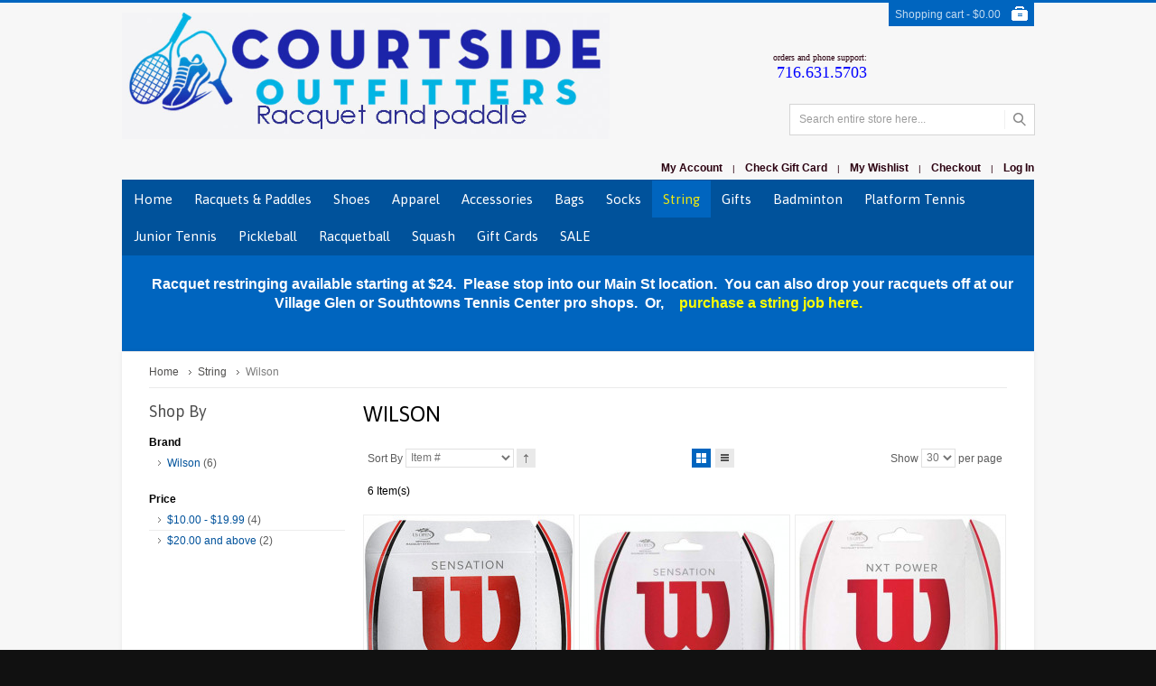

--- FILE ---
content_type: text/html; charset=UTF-8
request_url: https://www.jbtennis.com/string/wilson.html
body_size: 68442
content:
<!doctype html>
<!-- paulirish.com/2008/conditional-stylesheets-vs-css-hacks-answer-neither/ -->
<!--[if lt IE 7]><p class=chromeframe>Your browser is <em>ancient!</em> <a href="http://browsehappy.com/">Upgrade to a different browser</a> or <a href="http://www.google.com/chromeframe/?redirect=true">install Google Chrome Frame</a> to experience this site.</p><![endif]-->
<!--[if IE 8]>   <html class="no-js lt-ie11 lt-ie10 lt-ie9 ie" lang="en"> <![endif]-->
<!--[if IE 9]>   <html class="no-js lt-ie11 lt-ie10 ie" lang="en"> <![endif]-->
<!--[if IE 10]>  <html class="no-js lt-ie11 ie" lang="en"> <![endif]-->
<!--[if IE 11]><!-->  <html class="no-js ie" lang="en"> <!--<![endif]-->

<head>
	<meta http-equiv="X-UA-Compatible" content="IE=edge" />
<meta http-equiv="Content-Type" content="text/html; charset=utf-8" />
<meta name="viewport" content="width=device-width, initial-scale=1" />
<title>Wilson - String</title>
<meta name="description" content="" />
<meta name="keywords" content="" />
<meta name="robots" content="INDEX,FOLLOW" />
<link rel="icon" href="https://www.jbtennis.com/media/favicon/default/CO-square.png" type="image/x-icon" />
<link rel="shortcut icon" href="https://www.jbtennis.com/media/favicon/default/CO-square.png" type="image/x-icon" />
<link href='//fonts.googleapis.com/css?family=Asap:200,300,400,500,600,700,800' rel='stylesheet' type='text/css'>
<!--[if lt IE 7]>
<script type="text/javascript">
//<![CDATA[
    var BLANK_URL = 'https://www.jbtennis.com/js/blank.html';
    var BLANK_IMG = 'https://www.jbtennis.com/js/spacer.gif';
//]]>
</script>
<![endif]-->
<link rel="stylesheet" type="text/css" href="https://www.jbtennis.com/skin/frontend/default/celebrity/css/styles.css" media="all" />
<link rel="stylesheet" type="text/css" href="https://www.jbtennis.com/skin/frontend/base/default/css/widgets.css" media="all" />
<link rel="stylesheet" type="text/css" href="https://www.jbtennis.com/skin/frontend/default/default/aw_blog/css/style.css" media="all" />
<link rel="stylesheet" type="text/css" href="https://www.jbtennis.com/skin/frontend/default/default/css/magestore/mobilelibrary.css" media="all" />
<link rel="stylesheet" type="text/css" href="https://www.jbtennis.com/skin/frontend/default/default/css/magestore/giftvoucher.css" media="all" />
<link rel="stylesheet" type="text/css" href="https://www.jbtennis.com/skin/frontend/default/celebrity/css/slider.css" media="all" />
<link rel="stylesheet" type="text/css" href="https://www.jbtennis.com/skin/frontend/default/celebrity/owl-carousel/owl.carousel.css" media="all" />
<link rel="stylesheet" type="text/css" href="https://www.jbtennis.com/skin/frontend/default/celebrity/owl-carousel/owl.theme.css" media="all" />
<link rel="stylesheet" type="text/css" href="https://www.jbtennis.com/skin/frontend/default/celebrity/owl-carousel/owl.transitions.css" media="all" />
<link rel="stylesheet" type="text/css" href="https://www.jbtennis.com/skin/frontend/base/default/css/NCR/disablepurchase.css" media="all" />
<link rel="stylesheet" type="text/css" href="https://www.jbtennis.com/skin/frontend/default/celebrity/css/local.css" media="all" />
<link rel="stylesheet" type="text/css" href="https://www.jbtennis.com/skin/frontend/default/celebrity/css/cloud-zoom.css" media="all" />
<link rel="stylesheet" type="text/css" href="https://www.jbtennis.com/skin/frontend/default/celebrity/css/animation.css" media="all" />
<link rel="stylesheet" type="text/css" href="https://www.jbtennis.com/skin/frontend/default/celebrity/css/grid.css" media="all" />
<link rel="stylesheet" type="text/css" href="https://www.jbtennis.com/skin/frontend/default/celebrity/css/retina.css" media="all" />
<link rel="stylesheet" type="text/css" href="https://www.jbtennis.com/skin/frontend/default/celebrity/css/print.css" media="print" />
<script type="text/javascript" src="https://www.jbtennis.com/js/prototype/prototype.js"></script>
<script type="text/javascript" src="https://www.jbtennis.com/js/lib/ccard.js"></script>
<script type="text/javascript" src="https://www.jbtennis.com/js/prototype/validation.js"></script>
<script type="text/javascript" src="https://www.jbtennis.com/js/scriptaculous/builder.js"></script>
<script type="text/javascript" src="https://www.jbtennis.com/js/scriptaculous/effects.js"></script>
<script type="text/javascript" src="https://www.jbtennis.com/js/scriptaculous/dragdrop.js"></script>
<script type="text/javascript" src="https://www.jbtennis.com/js/scriptaculous/controls.js"></script>
<script type="text/javascript" src="https://www.jbtennis.com/js/scriptaculous/slider.js"></script>
<script type="text/javascript" src="https://www.jbtennis.com/js/varien/js.js"></script>
<script type="text/javascript" src="https://www.jbtennis.com/js/varien/form.js"></script>
<script type="text/javascript" src="https://www.jbtennis.com/js/mage/translate.js"></script>
<script type="text/javascript" src="https://www.jbtennis.com/js/mage/cookies.js"></script>
<script type="text/javascript" src="https://www.jbtennis.com/js/magestore/giftvoucher/jquery-1.11.2.min.js"></script>
<script type="text/javascript" src="https://www.jbtennis.com/js/magestore/giftvoucher/underscore.js"></script>
<script type="text/javascript" src="https://www.jbtennis.com/js/magestore/giftvoucher/giftvoucher.js"></script>
<script type="text/javascript" src="https://www.jbtennis.com/js/NCR/celebrity/jquery-1.7.1.min.js"></script>
<script type="text/javascript" src="https://www.jbtennis.com/js/NCR/celebrity/jquery.jcarousel.min.js"></script>
<script type="text/javascript" src="https://www.jbtennis.com/js/NCR/celebrity/jquery-1.8.2.min.js"></script>
<script type="text/javascript" src="https://www.jbtennis.com/js/NCR/celebrity/jquery.cycle.js"></script>
<script type="text/javascript" src="https://www.jbtennis.com/js/NCR/celebrity/jquery.easing.js"></script>
<script type="text/javascript" src="https://www.jbtennis.com/js/NCR/celebrity/jquery.hoverIntent.min.js"></script>
<script type="text/javascript" src="https://www.jbtennis.com/js/NCR/celebrity/menustandard.js"></script>
<script type="text/javascript" src="https://www.jbtennis.com/js/ncr_colorswatches/options.js"></script>
<script type="text/javascript" src="https://www.jbtennis.com/skin/frontend/default/celebrity/owl-carousel/owl.carousel.min.js"></script>
<script type="text/javascript" src="https://www.jbtennis.com/skin/frontend/default/celebrity/js/script.js"></script>
<link rel="canonical" href="https://www.jbtennis.com/string/wilson.html" />
<!--[if lt IE 8]>
<link rel="stylesheet" type="text/css" href="https://www.jbtennis.com/skin/frontend/default/celebrity/css/styles-ie.css" media="all" />
<![endif]-->
<!--[if lt IE 7]>
<script type="text/javascript" src="https://www.jbtennis.com/js/lib/ds-sleight.js"></script>
<script type="text/javascript" src="https://www.jbtennis.com/skin/frontend/base/default/js/ie6.js"></script>
<![endif]-->
<!--[if lt IE 9]>
<script type="text/javascript" src="https://www.jbtennis.com/js/NCR/celebrity/html5shiv.js"></script>
<![endif]-->

<script type="text/javascript">
//<![CDATA[
Mage.Cookies.path     = '/';
Mage.Cookies.domain   = '.www.jbtennis.com';
//]]>
</script>

<script type="text/javascript">
//<![CDATA[
optionalZipCountries = ["HK","IE","MO","PA"];
//]]>
</script>
            <!-- BEGIN GOOGLE UNIVERSAL ANALYTICS CODE -->
        <script type="text/javascript">
        //<![CDATA[
            (function(i,s,o,g,r,a,m){i['GoogleAnalyticsObject']=r;i[r]=i[r]||function(){
            (i[r].q=i[r].q||[]).push(arguments)},i[r].l=1*new Date();a=s.createElement(o),
            m=s.getElementsByTagName(o)[0];a.async=1;a.src=g;m.parentNode.insertBefore(a,m)
            })(window,document,'script','//www.google-analytics.com/analytics.js','ga');

            
ga('create', 'UA-11571619-1', 'auto');

ga('send', 'pageview');
            
        //]]>
        </script>
        <!-- END GOOGLE UNIVERSAL ANALYTICS CODE -->
    <script src="https://apis.google.com/js/platform.js?onload=renderOptIn" async defer></script>
<script>
	</script><script type="text/javascript">//<![CDATA[
        var Translator = new Translate([]);
        //]]></script><!-- MSS -->
<!--b66035d5f4e05334aa76e24c6c5c4096-->

<!-- DYNAMIC COPYRIGHT IN FOOTER -->
<script language="javascript" type="text/javascript"> var dateObject=new Date(); </script>

<!-- CUSTOM STYLE SHEET-->
<link rel="stylesheet" type="text/css" href="/media/wysiwyg/css/jb-celebrity-resp-20171018.css">

<!--<link rel="stylesheet" type="text/css" href="/media/wysiwyg/css/mystyles.css">-->

<!-- Global site tag (gtag.js) - Google Analytics -->
<script async src="https://www.googletagmanager.com/gtag/js?id=UA-11571619-1"></script>
<script>
  window.dataLayer = window.dataLayer || [];
  function gtag(){dataLayer.push(arguments);}
  gtag('js', new Date());

  gtag('config', 'UA-11571619-1');
</script>

<!-- Google Reviews Badge-->
<!-- 
<script src="https://apis.google.com/js/platform.js?onload=renderBadge" async defer></script>

<script>
  window.renderBadge = function() {
    var ratingBadgeContainer = document.createElement("div");
    document.body.appendChild(ratingBadgeContainer);
    window.gapi.load('ratingbadge', function() {
      window.gapi.ratingbadge.render(ratingBadgeContainer, {"merchant_id": 7151835, "position" : "BOTTOM_RIGHT"});
    });
  }
</script>
-->
<style>
/********** v2.0 */
/********** update google Font */
.std h2, .std h4,
.page-title h1, .page-title h2, .page-head-alt h3,
.block .block-title strong,
.slideshow ul li a, .slideshow ul li strong, .slider-container h2,
.cart .crosssell h2, .opc .step-title,
.banners a span, .banner a span,
.products-list .product-name,
#shopping-cart-totals-table strong,
.cart .cart-collaterals .col2-set h2,
button.button span,
p.back-link a,
footer .footer-subscribe .title,
.product-view h1, .product-view h2,
.product-tabs a, .product-tabs-content h3, .product-tabs-content h4,
#product-customer-reviews .review-title, .add-review h3.title, 
#customer-reviews .form-add h2, #customer-reviews .form-add h3, #customer-reviews .form-add h4, #customer-reviews dt a,
.product-view .box-tags .form-add label,
#nav>li>a,.nav-top-title, #nav li.menu-category-description strong, #nav li.menu-category-description a { font-family: 'Asap', sans-serif; font-weight: 400;}

.menu-container li.parent em {font-family: 'Asap', sans-serif; font-weight: 700;}

.page-title h1,
.content h2,
.fieldset .legend,
.form-list label { color: #000;}

/********** update theme color */
#slide-timeline,
#prev,
.slider-container .jcarousel-list .btn-cart:hover,
.slider-container .owl-carousel .btn-cart:hover,
.products-grid .btn-cart:hover,
.products-list .btn-cart:hover,
.slideshow ul li a:hover,
.banners a:hover span,
.banner a:hover span,
#addTagForm button.button span,
.add-review  button.button span,
.jcarousel-next-horizontal:hover, .jcarousel-prev-horizontal:hover,
button.btn-checkout span,
button.button:hover span,
p.back-link a,
button.btn-proceed-checkout span span,
.product-view button.btn-cart span,
.product-view button.btn-cart span span,
.cart .cart-collaterals .col2-set button.button span,
.block .block-content button.button span,
.opc .active .step-title:hover,
.product-image em,
#zoom-prev:hover,
#zoom-next:hover,
header .cart-top,
header .cart-top .summary,
footer .footer-subscribe button.button span,
.search-autocomplete ul li:hover,
.light .search-autocomplete ul li:hover,
#search_mini_form .form-search button:hover,
.light #search_mini_form .form-search button:hover,
.pager .pages li a.next:hover, .pager .pages li a.previous:hover,
#nav>li>a:hover,
#nav>li.over>a, .nav-top-title:hover, .nav-top-title.over,
#nav>li.active>a,
#nav li.menu-category-description a,
#nav li.menu-category-description button.button span,
#nav li.menu-category-description a:hover, .view-mode a:hover, .view-mode strong,.prev-next a:hover, .qty-container .qty-math:hover { background-color:#0065bf; }

.top-border,
#nav ul,
#nav div.sub-wrapper { border-top-color: #0065bf; }

#nav ul div, #nav ul ul,
.light #nav ul div, .light #nav ul ul, #nav div.sub-wrapper ul div.sub-wrapper{ border-left-color: #0065bf;}
#nav ul ul:before { border-right-color: #0065bf; }
.opc .active .step-title:hover { border-color: #0065bf; }
.products-list .price,
#shopping-cart-table a{ color: #0065bf; }

.header-container, .light .header-container {background-color:#f7f7f7}
.header-container, .header-container a, header .header-switch a, header .links li a, header .links li.separator,
.light .header-container, .light .header-container a, .light header .header-switch a, .light header .header-switch span,
.light header .links li a, .light header .links li.separator {color:#2b0010}
.footer-container, .light .footer-container {background-color:#bcd3f1}
.footer-container, .footer-container a, .light footer a, .informative footer .footer-subscribe .description,
.light .informative footer .footer-subscribe .description, footer ul.links li.separator,
.light .footer-links li span, .light footer .footer-subscribe .title {color:#2b0010}
.footer-links li span, footer .footer-subscribe .title,
.light .footer-links li span, .light footer .footer-subscribe .title {color:#ffffff}
.footer-container a, .light footer a {color:#2b0010}
.footer-container a:hover, .light footer a:hover {color:#fdf921}
.main-container, .fixed, .fixed .wrapper {background-color:#f7f7f7}


@media only screen and (max-width: 767px) {
	#search_mini_form .form-search button,
	.light #search_mini_form .form-search button {background-color:#0065bf;}
}

@media only screen and (max-width: 1050px) {
	#nav {border-color:#0065bf;}
}




</style></head>
<body class="flexible light  catalog-category-view categorypath-string-wilson-html category-wilson">

<!-- Prompt IE 6 users to install Chrome Frame. Remove this if you support IE 6.
     chromium.org/developers/how-tos/chrome-frame-getting-started -->
<!--[if lt IE 7]><p class=chromeframe>Your browser is <em>ancient!</em> <a href="http://browsehappy.com/">Upgrade to a different browser</a> or <a href="http://www.google.com/chromeframe/?redirect=true">install Google Chrome Frame</a> to experience this site.</p><![endif]-->

<div class="wrapper">
	<div class="top-border"></div>
        <noscript>
        <div class="global-site-notice noscript">
            <div class="notice-inner">
                <p>
                    <strong>JavaScript seems to be disabled in your browser.</strong><br />
                    You must have JavaScript enabled in your browser to utilize the functionality of this website.                </p>
            </div>
        </div>
    </noscript>
    <div class="page">
        
<!-- HEADER BOF -->
<div class="header-container">
    <div class="header-wrap">
		<header>
			<div class="clearfix header-switch-wrap">
				
<!-- cart BOF -->
<div class="cart-top">
    <a class="summary" href="https://www.jbtennis.com/checkout/cart/">
	    <div class="text">
        	        Shopping cart - <span class="price"><span class="price">$0.00</span></span>
        	    </div>
    </a>
	<div class="details">
			    	        <p class="a-center">You have no items in your shopping cart.</p>
	    	</div>
</div>
<!-- cart EOF -->				
<!-- LANGUAGES BOF -->
<!-- LANGUAGES EOF -->
				
<!-- Currency BOF -->
<!-- Currency EOF -->
			</div>
			<div class="clearfix logo-container">
								<a href="https://www.jbtennis.com/" title="" class="logo"><strong></strong><p><img alt="Courtside Outfitters" src="https://www.jbtennis.com/media/wysiwyg/coracquetpaddlelogoheader.jpg" title="Courtside Outfitters" /></p></a>
								<ul class="links">
	                        <li ><a href="https://www.jbtennis.com/customer/account/" title="My Account" >My Account</a></li>
						<li class="separator">|</li>
			                                <li ><a href="https://www.jbtennis.com/giftvoucher/index/check/" title="Check Gift Card" >Check Gift Card</a></li>
						<li class="separator">|</li>
			                                <li ><a href="https://www.jbtennis.com/wishlist/" title="My Wishlist" >My Wishlist</a></li>
						<li class="separator">|</li>
			                                <li ><a href="https://www.jbtennis.com/checkout/" title="Checkout" class="top-link-checkout">Checkout</a></li>
						<li class="separator">|</li>
			                                <li ><a href="https://www.jbtennis.com/customer/account/login/" title="Log In" >Log In</a></li>
			                </ul>
			</div>
			<div class="top-container"><div class="widget widget-static-block"><p></p>
<div class="header-extras"></div></div>
<div class="widget widget-static-block"><div class="header-phone">
<p><span style="font-family: verdana, geneva; font-size: x-small;">orders and phone support:</span></p>
<p><span style="font-family: verdana, geneva; font-size: large; color: #0000ff;">716.631.5703</span></p>
<div></div>
</div></div></div>		</header>
		<div class="menu-container clearfix">
			
<!-- navigation BOF -->
	<nav class="responsive top_menu menu_light">
		<div class="nav-top-title"><div class="icon"><span></span><span></span><span></span></div><a href="#">Navigation</a></div>
        <ul id="navstandard">
                            <li class="level0 level-top">
                    <a href="https://www.jbtennis.com/"><span>Home</span></a>
                </li>
                        <li class="level0 nav-1 level-top first parent">
<a href="https://www.jbtennis.com/racquets-paddles.html" class="level-top">
<span>Racquets &amp; Paddles</span>
</a>
<div class="sub-wrapper">
<ul class="level0">
<li class="level1 nav-1-1 first">
<a href="https://www.jbtennis.com/racquets-paddles/babolat.html">
<span>Babolat</span>
</a>
</li><li class="level1 nav-1-2">
<a href="https://www.jbtennis.com/racquets-paddles/diadem.html">
<span>Diadem</span>
</a>
</li><li class="level1 nav-1-3">
<a href="https://www.jbtennis.com/racquets-paddles/gamma.html">
<span>Gamma</span>
</a>
</li><li class="level1 nav-1-4">
<a href="https://www.jbtennis.com/racquets-paddles/head.html">
<span>Head</span>
</a>
</li><li class="level1 nav-1-5">
<a href="https://www.jbtennis.com/racquets-paddles/selkirk.html">
<span>Selkirk</span>
</a>
</li><li class="level1 nav-1-6">
<a href="https://www.jbtennis.com/racquets-paddles/wilson.html">
<span>Wilson</span>
</a>
</li><li class="level1 nav-1-7">
<a href="https://www.jbtennis.com/racquets-paddles/yonex.html">
<span>Yonex</span>
</a>
</li><li class="level1 nav-1-8 last">
<a href="https://www.jbtennis.com/racquets-paddles/sale.html">
<span>SALE</span>
</a>
</li>
</ul>
</div>
</li><li class="level0 nav-2 level-top parent">
<a href="https://www.jbtennis.com/shoes.html" class="level-top">
<span>Shoes</span>
</a>
<div class="sub-wrapper">
<ul class="level0">
<li class="level1 nav-2-1 first parent">
<a href="https://www.jbtennis.com/shoes/men.html">
<span>Men</span>
</a>
<div class="sub-wrapper">
<ul class="level1">
<li class="level2 nav-2-1-1 first">
<a href="https://www.jbtennis.com/shoes/men/asics.html">
<span>Asics</span>
</a>
</li><li class="level2 nav-2-1-2">
<a href="https://www.jbtennis.com/shoes/men/babolat.html">
<span>Babolat</span>
</a>
</li><li class="level2 nav-2-1-3">
<a href="https://www.jbtennis.com/shoes/men/diadora.html">
<span>Diadora</span>
</a>
</li><li class="level2 nav-2-1-4">
<a href="https://www.jbtennis.com/shoes/men/k-swiss.html">
<span>K-Swiss</span>
</a>
</li><li class="level2 nav-2-1-5 last">
<a href="https://www.jbtennis.com/shoes/men/sale.html">
<span>SALE</span>
</a>
</li>
</ul>
</div>
</li><li class="level1 nav-2-2 parent">
<a href="https://www.jbtennis.com/shoes/women.html">
<span>Women</span>
</a>
<div class="sub-wrapper">
<ul class="level1">
<li class="level2 nav-2-2-6 first">
<a href="https://www.jbtennis.com/shoes/women/babolat.html">
<span>Babolat</span>
</a>
</li><li class="level2 nav-2-2-7">
<a href="https://www.jbtennis.com/shoes/women/diadora.html">
<span>Diadora</span>
</a>
</li><li class="level2 nav-2-2-8">
<a href="https://www.jbtennis.com/shoes/women/k-swiss.html">
<span>K-Swiss</span>
</a>
</li><li class="level2 nav-2-2-9">
<a href="https://www.jbtennis.com/shoes/women/lotto.html">
<span>Lotto</span>
</a>
</li><li class="level2 nav-2-2-10">
<a href="https://www.jbtennis.com/shoes/women/nike.html">
<span>Nike</span>
</a>
</li><li class="level2 nav-2-2-11 last">
<a href="https://www.jbtennis.com/shoes/women/sale.html">
<span>SALE</span>
</a>
</li>
</ul>
</div>
</li><li class="level1 nav-2-3 last">
<a href="https://www.jbtennis.com/shoes/juniors.html">
<span>Juniors</span>
</a>
</li>
</ul>
</div>
</li><li class="level0 nav-3 level-top parent">
<a href="https://www.jbtennis.com/apparel.html" class="level-top">
<span>Apparel</span>
</a>
<div class="sub-wrapper">
<ul class="level0">
<li class="level1 nav-3-1 first parent">
<a href="https://www.jbtennis.com/apparel/men.html">
<span>Men</span>
</a>
<div class="sub-wrapper">
<ul class="level1">
<li class="level2 nav-3-1-1 first">
<a href="https://www.jbtennis.com/apparel/men/adidas.html">
<span>Adidas</span>
</a>
</li><li class="level2 nav-3-1-2">
<a href="https://www.jbtennis.com/apparel/men/k-swiss.html">
<span>K-Swiss</span>
</a>
</li><li class="level2 nav-3-1-3">
<a href="https://www.jbtennis.com/apparel/men/nike.html">
<span>Nike</span>
</a>
</li><li class="level2 nav-3-1-4">
<a href="https://www.jbtennis.com/apparel/men/lotto.html">
<span>Lotto</span>
</a>
</li><li class="level2 nav-3-1-5 last">
<a href="https://www.jbtennis.com/apparel/men/sale.html">
<span>SALE</span>
</a>
</li>
</ul>
</div>
</li><li class="level1 nav-3-2 parent">
<a href="https://www.jbtennis.com/apparel/women.html">
<span>Women</span>
</a>
<div class="sub-wrapper">
<ul class="level1">
<li class="level2 nav-3-2-6 first">
<a href="https://www.jbtennis.com/apparel/women/adidas.html">
<span>Adidas</span>
</a>
</li><li class="level2 nav-3-2-7">
<a href="https://www.jbtennis.com/apparel/women/babolat.html">
<span>Babolat</span>
</a>
</li><li class="level2 nav-3-2-8 parent">
<a href="https://www.jbtennis.com/apparel/women/cross-court.html">
<span>Cross Court</span>
</a>
<div class="sub-wrapper">
<ul class="level2">
<li class="level3 nav-3-2-8-1 first">
<a href="https://www.jbtennis.com/apparel/women/cross-court/indigo.html">
<span>Indigo</span>
</a>
</li><li class="level3 nav-3-2-8-2">
<a href="https://www.jbtennis.com/apparel/women/cross-court/violet-dreams.html">
<span>Violet Dreams</span>
</a>
</li><li class="level3 nav-3-2-8-3">
<a href="https://www.jbtennis.com/apparel/women/cross-court/corfu.html">
<span>Corfu</span>
</a>
</li><li class="level3 nav-3-2-8-4">
<a href="https://www.jbtennis.com/apparel/women/cross-court/neon-lace.html">
<span>Neon Lace</span>
</a>
</li><li class="level3 nav-3-2-8-5">
<a href="https://www.jbtennis.com/apparel/women/cross-court/capri.html">
<span>Capri</span>
</a>
</li><li class="level3 nav-3-2-8-6">
<a href="https://www.jbtennis.com/apparel/women/cross-court/martinique.html">
<span>Martinique</span>
</a>
</li><li class="level3 nav-3-2-8-7">
<a href="https://www.jbtennis.com/apparel/women/cross-court/bellini.html">
<span>Bellini</span>
</a>
</li><li class="level3 nav-3-2-8-8">
<a href="https://www.jbtennis.com/apparel/women/cross-court/freeport.html">
<span>Freeport</span>
</a>
</li><li class="level3 nav-3-2-8-9">
<a href="https://www.jbtennis.com/apparel/women/cross-court/serengeti.html">
<span>Serengeti</span>
</a>
</li><li class="level3 nav-3-2-8-10">
<a href="https://www.jbtennis.com/apparel/women/cross-court/matisse.html">
<span>Matisse</span>
</a>
</li><li class="level3 nav-3-2-8-11">
<a href="https://www.jbtennis.com/apparel/women/cross-court/hyacinth.html">
<span>Hyacinth</span>
</a>
</li><li class="level3 nav-3-2-8-12">
<a href="https://www.jbtennis.com/apparel/women/cross-court/manhattan.html">
<span>Manhattan</span>
</a>
</li><li class="level3 nav-3-2-8-13">
<a href="https://www.jbtennis.com/apparel/women/cross-court/raphael.html">
<span>Raphael</span>
</a>
</li><li class="level3 nav-3-2-8-14">
<a href="https://www.jbtennis.com/apparel/women/cross-court/magnolia.html">
<span>Magnolia</span>
</a>
</li><li class="level3 nav-3-2-8-15 last">
<a href="https://www.jbtennis.com/apparel/women/cross-court/sale.html">
<span>SALE</span>
</a>
</li>
</ul>
</div>
</li><li class="level2 nav-3-2-9">
<a href="https://www.jbtennis.com/apparel/women/fila.html">
<span>Fila</span>
</a>
</li><li class="level2 nav-3-2-10 parent">
<a href="https://www.jbtennis.com/apparel/women/lucky-in-love.html">
<span>Lucky In Love</span>
</a>
<div class="sub-wrapper">
<ul class="level2">
<li class="level3 nav-3-2-10-16 first">
<a href="https://www.jbtennis.com/apparel/women/lucky-in-love/animal-instinct.html">
<span>Animal Instinct</span>
</a>
</li><li class="level3 nav-3-2-10-17">
<a href="https://www.jbtennis.com/apparel/women/lucky-in-love/corenovelty.html">
<span>Core/Novelty</span>
</a>
</li><li class="level3 nav-3-2-10-18 last">
<a href="https://www.jbtennis.com/apparel/women/lucky-in-love/sale.html">
<span>SALE</span>
</a>
</li>
</ul>
</div>
</li><li class="level2 nav-3-2-11">
<a href="https://www.jbtennis.com/apparel/women/lotto.html">
<span>Lotto</span>
</a>
</li><li class="level2 nav-3-2-12">
<a href="https://www.jbtennis.com/apparel/women/nike.html">
<span>Nike</span>
</a>
</li><li class="level2 nav-3-2-13 parent">
<a href="https://www.jbtennis.com/apparel/women/sofibella.html">
<span>Sofibella</span>
</a>
<div class="sub-wrapper">
<ul class="level2">
<li class="level3 nav-3-2-13-19 first">
<a href="https://www.jbtennis.com/apparel/women/sofibella/airflow.html">
<span>Airflow</span>
</a>
</li><li class="level3 nav-3-2-13-20">
<a href="https://www.jbtennis.com/apparel/women/sofibella/uv-colors.html">
<span>UV Collection</span>
</a>
</li><li class="level3 nav-3-2-13-21">
<a href="https://www.jbtennis.com/apparel/women/sofibella/techno.html">
<span>Techno</span>
</a>
</li><li class="level3 nav-3-2-13-22 last">
<a href="https://www.jbtennis.com/apparel/women/sofibella/sale.html">
<span>SALE</span>
</a>
</li>
</ul>
</div>
</li><li class="level2 nav-3-2-14 last">
<a href="https://www.jbtennis.com/apparel/women/sale.html">
<span>SALE</span>
</a>
</li>
</ul>
</div>
</li><li class="level1 nav-3-3 last parent">
<a href="https://www.jbtennis.com/apparel/juniors.html">
<span>Juniors</span>
</a>
<div class="sub-wrapper">
<ul class="level1">
<li class="level2 nav-3-3-15 first last parent">
<a href="https://www.jbtennis.com/apparel/juniors/girls.html">
<span>Girls</span>
</a>
<div class="sub-wrapper">
<ul class="level2">
<li class="level3 nav-3-3-15-23 first last">
<a href="https://www.jbtennis.com/apparel/juniors/girls/sofibella.html">
<span>Sofibella</span>
</a>
</li>
</ul>
</div>
</li>
</ul>
</div>
</li>
</ul>
</div>
</li><li class="level0 nav-4 level-top parent">
<a href="https://www.jbtennis.com/accessories.html" class="level-top">
<span>Accessories</span>
</a>
<div class="sub-wrapper">
<ul class="level0">
<li class="level1 nav-4-1 first">
<a href="https://www.jbtennis.com/accessories/armbands.html">
<span>Armbands/Braces</span>
</a>
</li><li class="level1 nav-4-2">
<a href="https://www.jbtennis.com/accessories/balls.html">
<span>Balls</span>
</a>
</li><li class="level1 nav-4-3">
<a href="https://www.jbtennis.com/accessories/dampeners.html">
<span>Dampeners</span>
</a>
</li><li class="level1 nav-4-4">
<a href="https://www.jbtennis.com/accessories/eye-protection.html">
<span>Eye Protection</span>
</a>
</li><li class="level1 nav-4-5">
<a href="https://www.jbtennis.com/accessories/gifts.html">
<span>Gifts</span>
</a>
</li><li class="level1 nav-4-6">
<a href="https://www.jbtennis.com/accessories/gloves.html">
<span>Gloves</span>
</a>
</li><li class="level1 nav-4-7 parent">
<a href="https://www.jbtennis.com/accessories/grips.html">
<span>Grips</span>
</a>
<div class="sub-wrapper">
<ul class="level1">
<li class="level2 nav-4-7-1 first">
<a href="https://www.jbtennis.com/accessories/grips/overgrips.html">
<span>Overgrips</span>
</a>
</li><li class="level2 nav-4-7-2 last">
<a href="https://www.jbtennis.com/accessories/grips/replacement-grips.html">
<span>Replacement Grips</span>
</a>
</li>
</ul>
</div>
</li><li class="level1 nav-4-8 parent">
<a href="https://www.jbtennis.com/accessories/headwear.html">
<span>Headwear</span>
</a>
<div class="sub-wrapper">
<ul class="level1">
<li class="level2 nav-4-8-3 first">
<a href="https://www.jbtennis.com/accessories/headwear/adidas.html">
<span>Adidas</span>
</a>
</li><li class="level2 nav-4-8-4">
<a href="https://www.jbtennis.com/accessories/headwear/ame-lulu.html">
<span>Ame &amp; LuLu</span>
</a>
</li><li class="level2 nav-4-8-5">
<a href="https://www.jbtennis.com/accessories/headwear/nike.html">
<span>Nike</span>
</a>
</li><li class="level2 nav-4-8-6 last">
<a href="https://www.jbtennis.com/accessories/headwear/racquet-inc.html">
<span>Racquet Inc.</span>
</a>
</li>
</ul>
</div>
</li><li class="level1 nav-4-9">
<a href="https://www.jbtennis.com/accessories/racquet-accessories.html">
<span>Racquet Accessories</span>
</a>
</li><li class="level1 nav-4-10">
<a href="https://www.jbtennis.com/accessories/holiday-items.html">
<span>Holiday Items</span>
</a>
</li><li class="level1 nav-4-11 last">
<a href="https://www.jbtennis.com/accessories/wristbands.html">
<span>Wristbands</span>
</a>
</li>
</ul>
</div>
</li><li class="level0 nav-5 level-top parent">
<a href="https://www.jbtennis.com/bags.html" class="level-top">
<span>Bags</span>
</a>
<div class="sub-wrapper">
<ul class="level0">
<li class="level1 nav-5-1 first">
<a href="https://www.jbtennis.com/bags/babolat.html">
<span>Babolat</span>
</a>
</li><li class="level1 nav-5-2">
<a href="https://www.jbtennis.com/bags/glove-it.html">
<span>Glove It</span>
</a>
</li><li class="level1 nav-5-3">
<a href="https://www.jbtennis.com/bags/head.html">
<span>Head</span>
</a>
</li><li class="level1 nav-5-4">
<a href="https://www.jbtennis.com/bags/wilson.html">
<span>Wilson</span>
</a>
</li><li class="level1 nav-5-5">
<a href="https://www.jbtennis.com/bags/selkirk.html">
<span>Selkirk</span>
</a>
</li><li class="level1 nav-5-6 last">
<a href="https://www.jbtennis.com/bags/racquet-inc.html">
<span>Racquet Inc</span>
</a>
</li>
</ul>
</div>
</li><li class="level0 nav-6 level-top parent">
<a href="https://www.jbtennis.com/socks.html" class="level-top">
<span>Socks</span>
</a>
<div class="sub-wrapper">
<ul class="level0">
<li class="level1 nav-6-1 first">
<a href="https://www.jbtennis.com/socks/adidas.html">
<span>Adidas</span>
</a>
</li><li class="level1 nav-6-2">
<a href="https://www.jbtennis.com/socks/ame-lulu.html">
<span>Ame &amp; Lulu</span>
</a>
</li><li class="level1 nav-6-3">
<a href="https://www.jbtennis.com/socks/racquet-inc.html">
<span>Racquet Inc</span>
</a>
</li><li class="level1 nav-6-4 last">
<a href="https://www.jbtennis.com/socks/thorlo.html">
<span>Thorlo</span>
</a>
</li>
</ul>
</div>
</li><li class="level0 nav-7 active level-top parent">
<a href="https://www.jbtennis.com/string.html" class="level-top">
<span>String</span>
</a>
<div class="sub-wrapper">
<ul class="level0">
<li class="level1 nav-7-1 first">
<a href="https://www.jbtennis.com/string/diadem.html">
<span>Diadem</span>
</a>
</li><li class="level1 nav-7-2">
<a href="https://www.jbtennis.com/string/babolat.html">
<span>Babolat</span>
</a>
</li><li class="level1 nav-7-3">
<a href="https://www.jbtennis.com/string/dunlop.html">
<span>Dunlop</span>
</a>
</li><li class="level1 nav-7-4">
<a href="https://www.jbtennis.com/string/gamma.html">
<span>Gamma</span>
</a>
</li><li class="level1 nav-7-5">
<a href="https://www.jbtennis.com/string/head.html">
<span>Head</span>
</a>
</li><li class="level1 nav-7-6">
<a href="https://www.jbtennis.com/string/luxilon.html">
<span>Luxilon</span>
</a>
</li><li class="level1 nav-7-7">
<a href="https://www.jbtennis.com/string/solinco.html">
<span>Solinco</span>
</a>
</li><li class="level1 nav-7-8">
<a href="https://www.jbtennis.com/string/technifibre.html">
<span>Tecnifibre</span>
</a>
</li><li class="level1 nav-7-9">
<a href="https://www.jbtennis.com/string/toroline.html">
<span>Toroline</span>
</a>
</li><li class="level1 nav-7-10 active">
<a href="https://www.jbtennis.com/string/wilson.html">
<span>Wilson</span>
</a>
</li><li class="level1 nav-7-11 last">
<a href="https://www.jbtennis.com/string/yonex.html">
<span>Yonex</span>
</a>
</li>
</ul>
</div>
</li><li class="level0 nav-8 level-top">
<a href="https://www.jbtennis.com/gifts.html" class="level-top">
<span>Gifts</span>
</a>
</li><li class="level0 nav-9 level-top parent">
<a href="https://www.jbtennis.com/badminton.html" class="level-top">
<span>Badminton</span>
</a>
<div class="sub-wrapper">
<ul class="level0">
<li class="level1 nav-9-1 first last">
<a href="https://www.jbtennis.com/badminton/string.html">
<span>String</span>
</a>
</li>
</ul>
</div>
</li><li class="level0 nav-10 level-top parent">
<a href="https://www.jbtennis.com/platform-tennis.html" class="level-top">
<span>Platform Tennis</span>
</a>
<div class="sub-wrapper">
<ul class="level0">
<li class="level1 nav-10-1 first last">
<a href="https://www.jbtennis.com/platform-tennis/platform-accessories.html">
<span>Platform Accessories</span>
</a>
</li>
</ul>
</div>
</li><li class="level0 nav-11 level-top parent">
<a href="https://www.jbtennis.com/junior-tennis.html" class="level-top">
<span>Junior Tennis</span>
</a>
<div class="sub-wrapper">
<ul class="level0">
<li class="level1 nav-11-1 first">
<a href="https://www.jbtennis.com/junior-tennis/junior-accessosries.html">
<span>Junior Accessosries</span>
</a>
</li><li class="level1 nav-11-2 parent">
<a href="https://www.jbtennis.com/junior-tennis/junior-apparel.html">
<span>Junior Apparel</span>
</a>
<div class="sub-wrapper">
<ul class="level1">
<li class="level2 nav-11-2-1 first last parent">
<a href="https://www.jbtennis.com/junior-tennis/junior-apparel/girls.html">
<span>Girls</span>
</a>
<div class="sub-wrapper">
<ul class="level2">
<li class="level3 nav-11-2-1-1 first last">
<a href="https://www.jbtennis.com/junior-tennis/junior-apparel/girls/sofibella.html">
<span>Sofibella</span>
</a>
</li>
</ul>
</div>
</li>
</ul>
</div>
</li><li class="level1 nav-11-3">
<a href="https://www.jbtennis.com/junior-tennis/junior-footwear.html">
<span>Junior Shoes</span>
</a>
</li><li class="level1 nav-11-4 last">
<a href="https://www.jbtennis.com/junior-tennis/junior-racquets.html">
<span>Junior Racquets</span>
</a>
</li>
</ul>
</div>
</li><li class="level0 nav-12 level-top parent">
<a href="https://www.jbtennis.com/pickleball.html" class="level-top">
<span>Pickleball</span>
</a>
<div class="sub-wrapper">
<ul class="level0">
<li class="level1 nav-12-1 first">
<a href="https://www.jbtennis.com/pickleball/accessories.html">
<span>Accessories</span>
</a>
</li><li class="level1 nav-12-2">
<a href="https://www.jbtennis.com/pickleball/apparel.html">
<span>Apparel</span>
</a>
</li><li class="level1 nav-12-3">
<a href="https://www.jbtennis.com/pickleball/bags.html">
<span>Bags</span>
</a>
</li><li class="level1 nav-12-4">
<a href="https://www.jbtennis.com/pickleball/balls.html">
<span>Balls</span>
</a>
</li><li class="level1 nav-12-5">
<a href="https://www.jbtennis.com/pickleball/paddles.html">
<span>Paddles</span>
</a>
</li><li class="level1 nav-12-6 last">
<a href="https://www.jbtennis.com/pickleball/shoes.html">
<span>Shoes</span>
</a>
</li>
</ul>
</div>
</li><li class="level0 nav-13 level-top parent">
<a href="https://www.jbtennis.com/racquetball.html" class="level-top">
<span>Racquetball</span>
</a>
<div class="sub-wrapper">
<ul class="level0">
<li class="level1 nav-13-1 first last">
<a href="https://www.jbtennis.com/racquetball/accessories.html">
<span>Accessories</span>
</a>
</li>
</ul>
</div>
</li><li class="level0 nav-14 level-top parent">
<a href="https://www.jbtennis.com/squash.html" class="level-top">
<span>Squash</span>
</a>
<div class="sub-wrapper">
<ul class="level0">
<li class="level1 nav-14-1 first last">
<a href="https://www.jbtennis.com/squash/accessories.html">
<span>Accessories</span>
</a>
</li>
</ul>
</div>
</li><li class="level0 nav-15 level-top">
<a href="https://www.jbtennis.com/gift-cards.html" class="level-top">
<span>Gift Cards</span>
</a>
</li><li class="level0 nav-16 level-top last parent">
<a href="https://www.jbtennis.com/sale.html" class="level-top">
<span>SALE</span>
</a>
<div class="sub-wrapper">
<ul class="level0">
<li class="level1 nav-16-1 first parent">
<a href="https://www.jbtennis.com/sale/apparel.html">
<span>Apparel</span>
</a>
<div class="sub-wrapper">
<ul class="level1">
<li class="level2 nav-16-1-1 first">
<a href="https://www.jbtennis.com/sale/apparel/men.html">
<span>Men</span>
</a>
</li><li class="level2 nav-16-1-2 last">
<a href="https://www.jbtennis.com/sale/apparel/women.html">
<span>Women</span>
</a>
</li>
</ul>
</div>
</li><li class="level1 nav-16-2 parent">
<a href="https://www.jbtennis.com/sale/shoes.html">
<span>Shoes</span>
</a>
<div class="sub-wrapper">
<ul class="level1">
<li class="level2 nav-16-2-3 first">
<a href="https://www.jbtennis.com/sale/shoes/women.html">
<span>Women</span>
</a>
</li><li class="level2 nav-16-2-4 last">
<a href="https://www.jbtennis.com/sale/shoes/juniors.html">
<span>Juniors</span>
</a>
</li>
</ul>
</div>
</li><li class="level1 nav-16-3 last parent">
<a href="https://www.jbtennis.com/sale/clearance.html">
<span>CLEARANCE</span>
</a>
<div class="sub-wrapper">
<ul class="level1">
<li class="level2 nav-16-3-5 first">
<a href="https://www.jbtennis.com/sale/clearance/apparel.html">
<span>Apparel</span>
</a>
</li><li class="level2 nav-16-3-6 last">
<a href="https://www.jbtennis.com/sale/clearance/shoes.html">
<span>Shoes</span>
</a>
</li>
</ul>
</div>
</li>
</ul>
</div>
</li>        </ul>
    </nav>
<!-- navigation EOF -->			<form id="search_mini_form" action="https://www.jbtennis.com/catalogsearch/result/" method="get">
    <div class="form-search">
        <input id="search" type="text" name="q" value="" class="input-text" />
        <button type="submit" title="Search" ></button>
    </div>
	<div id="search_autocomplete" class="search-autocomplete"></div>
    <script type="text/javascript">
	//<![CDATA[
	    var searchForm = new Varien.searchForm('search_mini_form', 'search', 'Search entire store here...');
	    searchForm.initAutocomplete('https://www.jbtennis.com/catalogsearch/ajax/suggest/', 'search_autocomplete');
	//]]>
	</script>
</form>		</div>
	</div>
</div>
<!-- HEADER EOF -->
	    <div class="main-container col2-layout col2-left-layout">
		    <div class="additional_links"><div class="additional_width"><div style="text-align: center;">
<div><span style="color: #ffff00; font-size: large;"><span style="font-size: medium;"><strong><span style="color: #ffff00; font-size: large;"></span></strong></span></span>
<div><span style="color: #000000;"><span style="font-size: medium; color: #ffffff;"><strong><span style="color: #ffffff;">Racquet restringing available starting at $24.&nbsp; Please stop into our Main St location.&nbsp; You can also drop your racquets off at our Village Glen or Southtowns Tennis Center pro shops.&nbsp; Or,&nbsp;</span>&nbsp;<span style="color: #ffff00;"><a href="https://www.jbtennis.com/accessories/racquet-accessories/courtside-outfitters-online-stringing.html"><span style="color: #ffff00;">purchase a string job here.</span></a></span></strong></span><span style="font-size: medium;"></span></span></div>
<span style="color: #ffff00; font-size: large;"><span style="color: #ff0000;"></span></span></div>
<span style="font-size: medium; color: #ffff00;"><span style="font-family: verdana, geneva;"></span></span></div></div></div>		    <div class="main-shadow">
            <div class="main clearfix">
                <!-- breadcrumbs BOF -->
<div class="breadcrumbs">
    <ul>
                    <li class="home">
                            <a href="https://www.jbtennis.com/" title="Go to Home Page">Home</a>
                                        <span></span>
                        </li>
                    <li class="category607">
                            <a href="https://www.jbtennis.com/string.html" title="">String</a>
                                        <span></span>
                        </li>
                    <li class="category655">
                            <strong>Wilson</strong>
                                    </li>
            </ul>
</div>
<!-- breadcrumbs EOF -->
                <div class="col-main">
                                        <div class="page-title category-title">
        <h1>Wilson</h1>
</div>




    
<div class="category-products">

    <div class="toolbar">
    <div class="sorter clearfix">

	    <div class="sort-by">
            <label>Sort By</label>
            <select onchange="setLocation(this.value)">
                            <option value="https://www.jbtennis.com/string/wilson.html?dir=asc&amp;order=position">
                    Position                </option>
                            <option value="https://www.jbtennis.com/string/wilson.html?dir=asc&amp;order=name">
                    Name                </option>
                            <option value="https://www.jbtennis.com/string/wilson.html?dir=asc&amp;order=sku" selected="selected">
                    Item #                </option>
                            <option value="https://www.jbtennis.com/string/wilson.html?dir=asc&amp;order=price">
                    Price                </option>
                            <option value="https://www.jbtennis.com/string/wilson.html?dir=asc&amp;order=special_price">
                    Special Price                </option>
                        </select>
                            <a class="v-asc" href="https://www.jbtennis.com/string/wilson.html?dir=desc&amp;order=sku" title="Set Descending Direction"><img src="https://www.jbtennis.com/skin/frontend/default/celebrity/images/i_asc_arrow.gif" alt="Set Descending Direction" class="v-middle" /></a>
                    </div>

        <div class="limiter">
            <label>Show</label>
            <select onchange="setLocation(this.value)">
                            <option value="https://www.jbtennis.com/string/wilson.html?limit=9">
                    9                </option>
                            <option value="https://www.jbtennis.com/string/wilson.html?limit=15">
                    15                </option>
                            <option value="https://www.jbtennis.com/string/wilson.html?limit=30" selected="selected">
                    30                </option>
                            <option value="https://www.jbtennis.com/string/wilson.html?limit=all">
                    All                </option>
                        </select> per page        </div>

	            <p class="view-mode">
                                    <label>View as:</label>
                                                <strong title="Grid" class="grid">
						Grid						<span class="item-area-icon clearfix">
							<span class="item-icon item-icon-1"></span>
							<span class="item-icon item-icon-2"></span>
							<span class="item-icon item-icon-3"></span>
							<span class="item-icon item-icon-4"></span>
						</span>
					</strong>
                                                                <a href="https://www.jbtennis.com/string/wilson.html?mode=list" title="List" class="list">
						List						<span class="item-area-icon">
							<span class="item-icon item-icon-1"></span>
							<span class="item-icon item-icon-2"></span>
							<span class="item-icon item-icon-3"></span>
							<span class="item-icon item-icon-4"></span>
						</span>
					</a>
                                                </p>
        
    </div>

        <div class="pager">

	    <p class="amount">
                            <strong>6 Item(s)</strong>
                    </p>

	    
    
    
    
    
    

    </div>
    </div>
    
            
    
                                
            
                    
    
            <ul class="products-grid">
                             
                                <li class="item">
                                                                                                <a href="https://www.jbtennis.com/string/wilson/wilson-sensation-16-natural-wrz941000.html" title="Wilson Sensation 16 Natural WRZ941000" class="product-image">
                                                        <img data-srcX2="https://www.jbtennis.com/media/catalog/product/cache/1/small_image/464x560/9df78eab33525d08d6e5fb8d27136e95/W/I/WILSWRZ941000.jpg" src="https://www.jbtennis.com/media/catalog/product/cache/1/small_image/232x280/9df78eab33525d08d6e5fb8d27136e95/W/I/WILSWRZ941000.jpg" width="232" height="280" alt="Wilson Sensation 16 Natural WRZ941000" id="527815" />
                                                                                    <span></span>
                        </a>
                                                                                                                                        <div class="category-swatches">
                                                    </div>
                        
                    <div class="product-data">
                                                    <div class="actions">
                                                                    <button type="button" title="Add to Cart" class="button btn-cart" onclick="setLocation('https://www.jbtennis.com/checkout/cart/add/uenc/aHR0cHM6Ly93d3cuamJ0ZW5uaXMuY29tL3N0cmluZy93aWxzb24uaHRtbA,,/product/527815/form_key/FS55hFR6odlXPKw7/')"><span><span>Add to Cart</span></span></button>
                                                            </div>
    		                            <div class="info">
                            <h2 class="product-name"><a href="https://www.jbtennis.com/string/wilson/wilson-sensation-16-natural-wrz941000.html" title="Wilson Sensation 16 Natural WRZ941000">Wilson Sensation 16 Natural WRZ941000</a></h2>
                                                                                    



                
    <div class="price-box">
                                                            <span class="regular-price" id="product-price-527815">
                                            <span class="price">$13.95</span>                                    </span>
                        
        </div>


                        </div>
                    </div>

                    
                                    </li>
                       
                                                
                                <li class="item">
                                                                                                <a href="https://www.jbtennis.com/string/wilson/wilson-sensation-17-natural-wrz941100.html" title="Wilson Sensation 17 Natural WRZ941100" class="product-image">
                                                        <img data-srcX2="https://www.jbtennis.com/media/catalog/product/cache/1/small_image/464x560/9df78eab33525d08d6e5fb8d27136e95/W/I/WILSWRZ941100.jpg" src="https://www.jbtennis.com/media/catalog/product/cache/1/small_image/232x280/9df78eab33525d08d6e5fb8d27136e95/W/I/WILSWRZ941100.jpg" width="232" height="280" alt="Wilson Sensation 17 Natural WRZ941100" id="553532" />
                                                                                    <span></span>
                        </a>
                                                                                                                                        <div class="category-swatches">
                                                    </div>
                        
                    <div class="product-data">
                                                    <div class="actions">
                                                                    <button type="button" title="Add to Cart" class="button btn-cart" onclick="setLocation('https://www.jbtennis.com/checkout/cart/add/uenc/aHR0cHM6Ly93d3cuamJ0ZW5uaXMuY29tL3N0cmluZy93aWxzb24uaHRtbA,,/product/553532/form_key/FS55hFR6odlXPKw7/')"><span><span>Add to Cart</span></span></button>
                                                            </div>
    		                            <div class="info">
                            <h2 class="product-name"><a href="https://www.jbtennis.com/string/wilson/wilson-sensation-17-natural-wrz941100.html" title="Wilson Sensation 17 Natural WRZ941100">Wilson Sensation 17 Natural WRZ941100</a></h2>
                                                                                    



                
    <div class="price-box">
                                                            <span class="regular-price" id="product-price-553532">
                                            <span class="price">$13.95</span>                                    </span>
                        
        </div>


                        </div>
                    </div>

                    
                                    </li>
                       
                                                
                                <li class="item">
                                                                                                <a href="https://www.jbtennis.com/string/wilson/wilson-nxt-power-16-natural-wrz941600.html" title="Wilson NXT Power 16 WRZ941600" class="product-image">
                                                        <img data-srcX2="https://www.jbtennis.com/media/catalog/product/cache/1/small_image/464x560/9df78eab33525d08d6e5fb8d27136e95/W/I/WILSWRZ941600.jpg" src="https://www.jbtennis.com/media/catalog/product/cache/1/small_image/232x280/9df78eab33525d08d6e5fb8d27136e95/W/I/WILSWRZ941600.jpg" width="232" height="280" alt="Wilson NXT Power 16 WRZ941600" id="527817" />
                                                                                    <span></span>
                        </a>
                                                                                                                                        <div class="category-swatches">
                                                    </div>
                        
                    <div class="product-data">
                                                    <div class="actions">
                                                                    <button type="button" title="Add to Cart" class="button btn-cart" onclick="setLocation('https://www.jbtennis.com/checkout/cart/add/uenc/aHR0cHM6Ly93d3cuamJ0ZW5uaXMuY29tL3N0cmluZy93aWxzb24uaHRtbA,,/product/527817/form_key/FS55hFR6odlXPKw7/')"><span><span>Add to Cart</span></span></button>
                                                            </div>
    		                            <div class="info">
                            <h2 class="product-name"><a href="https://www.jbtennis.com/string/wilson/wilson-nxt-power-16-natural-wrz941600.html" title="Wilson NXT Power 16- Natural WRZ941600">Wilson NXT Power 16- Natural WRZ941600</a></h2>
                                                                                    



                
    <div class="price-box">
                                                            <span class="regular-price" id="product-price-527817">
                                            <span class="price">$26.95</span>                                    </span>
                        
        </div>


                        </div>
                    </div>

                    
                                    </li>
                       
                                                
                                <li class="item">
                                                                                                <a href="https://www.jbtennis.com/string/wilson/wilson-nxt-power-17-natural-wrz941700.html" title="Wilson NXT Power 17- Natural  WRZ941700" class="product-image">
                                                        <img data-srcX2="https://www.jbtennis.com/media/catalog/product/cache/1/small_image/464x560/9df78eab33525d08d6e5fb8d27136e95/w/i/wilswrz941700.jpg" src="https://www.jbtennis.com/media/catalog/product/cache/1/small_image/232x280/9df78eab33525d08d6e5fb8d27136e95/w/i/wilswrz941700.jpg" width="232" height="280" alt="Wilson NXT Power 17- Natural  WRZ941700" id="564417" />
                                                                                    <span></span>
                        </a>
                                                                                                                                        <div class="category-swatches">
                                                    </div>
                        
                    <div class="product-data">
                                                    <div class="actions">
                                                                    <button type="button" title="Add to Cart" class="button btn-cart" onclick="setLocation('https://www.jbtennis.com/checkout/cart/add/uenc/aHR0cHM6Ly93d3cuamJ0ZW5uaXMuY29tL3N0cmluZy93aWxzb24uaHRtbA,,/product/564417/form_key/FS55hFR6odlXPKw7/')"><span><span>Add to Cart</span></span></button>
                                                            </div>
    		                            <div class="info">
                            <h2 class="product-name"><a href="https://www.jbtennis.com/string/wilson/wilson-nxt-power-17-natural-wrz941700.html" title="Wilson NXT Power 17- Natural  WRZ941700">Wilson NXT Power 17- Natural  WRZ941700</a></h2>
                                                                                    



                
    <div class="price-box">
                                                            <span class="regular-price" id="product-price-564417">
                                            <span class="price">$26.95</span>                                    </span>
                        
        </div>


                        </div>
                    </div>

                    
                                    </li>
                       
                                                
                                <li class="item">
                                                                                                <a href="https://www.jbtennis.com/string/wilson/wilson-revolve-16-130-black-wrz946800.html" title="Wilson Revolve 16 1.30 Black wrz946800" class="product-image">
                                                        <img data-srcX2="https://www.jbtennis.com/media/catalog/product/cache/1/small_image/464x560/9df78eab33525d08d6e5fb8d27136e95/w/i/wilswrz946800.jpg" src="https://www.jbtennis.com/media/catalog/product/cache/1/small_image/232x280/9df78eab33525d08d6e5fb8d27136e95/w/i/wilswrz946800.jpg" width="232" height="280" alt="Wilson Revolve 16 1.30 Black wrz946800" id="558323" />
                                                                                    <span></span>
                        </a>
                                                                                                                                        <div class="category-swatches">
                                                    </div>
                        
                    <div class="product-data">
                                                    <div class="actions">
                                                                    <button type="button" title="Add to Cart" class="button btn-cart" onclick="setLocation('https://www.jbtennis.com/checkout/cart/add/uenc/aHR0cHM6Ly93d3cuamJ0ZW5uaXMuY29tL3N0cmluZy93aWxzb24uaHRtbA,,/product/558323/form_key/FS55hFR6odlXPKw7/')"><span><span>Add to Cart</span></span></button>
                                                            </div>
    		                            <div class="info">
                            <h2 class="product-name"><a href="https://www.jbtennis.com/string/wilson/wilson-revolve-16-130-black-wrz946800.html" title="Wilson Revolve 16 1.30 Black wrz946800">Wilson Revolve 16 1.30 Black wrz946800</a></h2>
                                                                                    



                
    <div class="price-box">
                                                            <span class="regular-price" id="product-price-558323">
                                            <span class="price">$11.50</span>                                    </span>
                        
        </div>


                        </div>
                    </div>

                    
                                    </li>
                       
                                                
                                <li class="item">
                                                                                                <a href="https://www.jbtennis.com/string/wilson/wilson-revolve-spin-16-tennis-string-black-wrz957000.html" title="Wilson Revolve Spin 16 Tennis String Black WRZ957000" class="product-image">
                                                        <img data-srcX2="https://www.jbtennis.com/media/catalog/product/cache/1/small_image/464x560/9df78eab33525d08d6e5fb8d27136e95/W/I/WILSWRZ957000.jpg" src="https://www.jbtennis.com/media/catalog/product/cache/1/small_image/232x280/9df78eab33525d08d6e5fb8d27136e95/W/I/WILSWRZ957000.jpg" width="232" height="280" alt="Wilson Revolve Spin 16 Tennis String Black WRZ957000" id="545908" />
                                                                                    <span></span>
                        </a>
                                                                                                                                        <div class="category-swatches">
                                                    </div>
                        
                    <div class="product-data">
                                                    <div class="actions">
                                                                    <button type="button" title="Add to Cart" class="button btn-cart" onclick="setLocation('https://www.jbtennis.com/checkout/cart/add/uenc/aHR0cHM6Ly93d3cuamJ0ZW5uaXMuY29tL3N0cmluZy93aWxzb24uaHRtbA,,/product/545908/form_key/FS55hFR6odlXPKw7/')"><span><span>Add to Cart</span></span></button>
                                                            </div>
    		                            <div class="info">
                            <h2 class="product-name"><a href="https://www.jbtennis.com/string/wilson/wilson-revolve-spin-16-tennis-string-black-wrz957000.html" title="Wilson Revolve Spin 16 Tennis String Black WRZ957000">Wilson Revolve Spin 16 Tennis String Black WRZ957000</a></h2>
                                                                                    



                
    <div class="price-box">
                                                            <span class="regular-price" id="product-price-545908">
                                            <span class="price">$11.50</span>                                    </span>
                        
        </div>


                        </div>
                    </div>

                    
                                    </li>
                       
                            	 </ul>
         <script type="text/javascript">decorateGeneric($$('ul.products-grid'), ['odd','even','first','last'])</script>
    
    <div class="toolbar-bottom">
        <div class="toolbar">
    <div class="sorter clearfix">

	    <div class="sort-by">
            <label>Sort By</label>
            <select onchange="setLocation(this.value)">
                            <option value="https://www.jbtennis.com/string/wilson.html?dir=asc&amp;order=position">
                    Position                </option>
                            <option value="https://www.jbtennis.com/string/wilson.html?dir=asc&amp;order=name">
                    Name                </option>
                            <option value="https://www.jbtennis.com/string/wilson.html?dir=asc&amp;order=sku" selected="selected">
                    Item #                </option>
                            <option value="https://www.jbtennis.com/string/wilson.html?dir=asc&amp;order=price">
                    Price                </option>
                            <option value="https://www.jbtennis.com/string/wilson.html?dir=asc&amp;order=special_price">
                    Special Price                </option>
                        </select>
                            <a class="v-asc" href="https://www.jbtennis.com/string/wilson.html?dir=desc&amp;order=sku" title="Set Descending Direction"><img src="https://www.jbtennis.com/skin/frontend/default/celebrity/images/i_asc_arrow.gif" alt="Set Descending Direction" class="v-middle" /></a>
                    </div>

        <div class="limiter">
            <label>Show</label>
            <select onchange="setLocation(this.value)">
                            <option value="https://www.jbtennis.com/string/wilson.html?limit=9">
                    9                </option>
                            <option value="https://www.jbtennis.com/string/wilson.html?limit=15">
                    15                </option>
                            <option value="https://www.jbtennis.com/string/wilson.html?limit=30" selected="selected">
                    30                </option>
                            <option value="https://www.jbtennis.com/string/wilson.html?limit=all">
                    All                </option>
                        </select> per page        </div>

	            <p class="view-mode">
                                    <label>View as:</label>
                                                <strong title="Grid" class="grid">
						Grid						<span class="item-area-icon clearfix">
							<span class="item-icon item-icon-1"></span>
							<span class="item-icon item-icon-2"></span>
							<span class="item-icon item-icon-3"></span>
							<span class="item-icon item-icon-4"></span>
						</span>
					</strong>
                                                                <a href="https://www.jbtennis.com/string/wilson.html?mode=list" title="List" class="list">
						List						<span class="item-area-icon">
							<span class="item-icon item-icon-1"></span>
							<span class="item-icon item-icon-2"></span>
							<span class="item-icon item-icon-3"></span>
							<span class="item-icon item-icon-4"></span>
						</span>
					</a>
                                                </p>
        
    </div>

        <div class="pager">

	    <p class="amount">
                            <strong>6 Item(s)</strong>
                    </p>

	    
    
    
    
    
    

    </div>
    </div>
    </div>
</div>
                </div>
	            <div class="col-left sidebar"><div class="block block-layered-nav">
    <div class="block-title">
        <strong><span>Shop By</span></strong>
    </div>
    <div class="block-content">
                                    <p class="block-subtitle">Shopping Options</p>
            <dl id="narrow-by-list">
                                                                                                                                                                                                                                                                                                    <dt>Brand</dt>
                    <dd>
<ol>
    <li>
                <a href="https://www.jbtennis.com/string/wilson.html?brand=1720">Wilson</a>
                        (6)
            </li>
</ol>
</dd>
                                                                                                    <dt>Price</dt>
                    <dd>
<ol>
    <li>
                <a href="https://www.jbtennis.com/string/wilson.html?price=10-20"><span class="price">$10.00</span> - <span class="price">$19.99</span></a>
                        (4)
            </li>
    <li>
                <a href="https://www.jbtennis.com/string/wilson.html?price=20-"><span class="price">$20.00</span> and above</a>
                        (2)
            </li>
</ol>
</dd>
                                                                            </dl>
            <script type="text/javascript">decorateDataList('narrow-by-list')</script>
            </div>
</div>
</div>
            </div>
            </div>
		    <!-- footer BOF -->
<div class="footer-container informative">
    <footer>
        <div class="footer-brands"><div align="center"><a href="https://www.jbtennis.com/clearance.html/"><img alt="" src="https://www.jbtennis.com/media/wysiwyg/sale_banner.png" /></a></div>
<p><br /><span style="font-family: verdana, geneva;"><strong>Courtside Outfitters</strong> | 5538&nbsp;Main&nbsp;Street | Williamsville,&nbsp;NY&nbsp;14221 |<strong> 716-631-5703</strong> | phil@courtsideoutfitters.com</span></p></div><ul class="footer-links">
<li><span>Customer Service</span>
<ul>
<li><a href="https://www.jbtennis.com/shipping/">Shipping</a></li>
<li><a href="https://www.jbtennis.com/returns/">Returns</a></li>
<li><a href="https://www.jbtennis.com/terms/">Terms &amp; Conditions</a></li>
<li><a href="https://www.jbtennis.com/Privacy-Policy/">Privacy Policy</a></li>
<li><a href="https://www.jbtennis.com/catalog/seo_sitemap/category/">Site Map</a></li>
</ul>
</li>
<li><span>About Us</span>
<ul>
<li><a href="https://www.jbtennis.com/hours/">Hours and Directions</a></li>
<li><a href="https://www.jbtennis.com/contact/">Contact Us</a></li>
<li><a href="https://www.jbtennis.com/about/">About Us</a></li>
<li><a href="https://www.jbtennis.com/faq/">FAQ</a></li>
</ul>
</li>
<li><span>Connect with Us</span>
<ul class="footer-social">
<li><a class="facebook" href="https://www.facebook.com/courtsideoutfitters/" target="_blank">Facebook</a></li>
<li><a class="email" href="https://www.radiantretailapps.com/CustomerConnect/Email/Subscribe?a=x7oXMjjqPUGlntV9TlIV5g" target="_blank">Sign Up for Email</a></li>
</ul>
</li>
</ul><div class="clearfix"></div>		<address><!-- DYNAMIC COPYRIGHT IN FOOTER -->
&copy; <script type="text/javascript"> document.write(dateObject.getFullYear()); </script> Courtside Outfitters. All rights reserved.
<p>Powered by: <a href="http://cp-commerce.com">CP-Commerce</a></p>

<br><p align="center"><a href ="/privacy-policy/"><img src="/media/wysiwyg/ThawteSeal.jpg" border=0></a></p>

</address>
    </footer>
</div>
<!-- footer EOF -->
        </div>
        

<script type="text/javascript">

if (!Array.prototype.indexOf) {
    Array.prototype.indexOf = function (searchElement /*, fromIndex */ ) {
        "use strict";
        if (this == null) {
            throw new TypeError();
        }
        var t = Object(this);
        var len = t.length >>> 0;
        if (len === 0) {
            return -1;
        }
        var n = 0;
        if (arguments.length > 0) {
            n = Number(arguments[1]);
            if (n != n) { // shortcut for verifying if it's NaN
                n = 0;
            } else if (n != 0 && n != Infinity && n != -Infinity) {
                n = (n > 0 || -1) * Math.floor(Math.abs(n));
            }
        }
        if (n >= len) {
            return -1;
        }
        var k = n >= 0 ? n : Math.max(len - Math.abs(n), 0);
        for (; k < len; k++) {
            if (k in t && t[k] === searchElement) {
                return k;
            }
        }
        return -1;
    }
}
</script>    </div>
</div>


<!-- Disable Cart/Checkout Start-->
<!--
<style>
.clearfix.header-switch-wrap {
    height: 20px!important;
}
.btn-cart {
    display: none!important;
}
</style>
-->
<!--Disable Cart/Checkout End--></body>
</html>


--- FILE ---
content_type: text/css
request_url: https://www.jbtennis.com/skin/frontend/default/celebrity/css/slider.css
body_size: 2773
content:
.jcarousel-skin-tango .jcarousel-container {
}

.jcarousel-skin-tango .jcarousel-direction-rtl {
	direction: rtl;
}

.jcarousel-skin-tango .jcarousel-container-horizontal {
    width:956px;
    padding:0px;
}

.jcarousel-skin-tango .jcarousel-clip {
    overflow: hidden;
}

.jcarousel-skin-tango .jcarousel-clip-horizontal {
    width:  956px;
}

.jcarousel-skin-tango .jcarousel-item {
/*    width: 234px; */
}

.jcarousel-skin-tango .jcarousel-item-horizontal {
	margin-left: 0;
    margin-right: 5px;
}

.jcarousel-skin-tango .jcarousel-direction-rtl .jcarousel-item-horizontal {
	margin-left: 10px;
    margin-right: 0;
}

/**
 *  Horizontal Buttons
 */
.jcarousel-next-horizontal, .jcarousel-prev-horizontal  {
	float:left;
	margin:4px 2px 0;
	width: 22px;
    height: 22px;
    cursor: pointer;
    background: #e9e9e9 url('../images/arrow_next.png') no-repeat 0% 0%;
}
.jcarousel-prev-horizontal {margin-left: 20px; background: #e9e9e9 url('../images/arrow_back.png') no-repeat 0% 0%;}
.jcarousel-next-horizontal:hover,
.jcarousel-prev-horizontal:hover { background-position: 0% 100%;}



.slider-container{position: relative; width:950px; margin:30px 0 -30px -30px; padding:17px 30px 30px; background:#f5f5f5 url('../images/shadow_bottom.png') 0% 0% repeat-x;}
.slider-container h2 { float:left; margin:0 0 18px 0; color:#4c4c4c; font-size:18px; font-family: Arial,Helvetica,sans-serif; font-style: normal; text-transform: uppercase; }
.slider-container .jcarousel-list .add-to-links {position: absolute; display: none;}
.slider-container .jcarousel-list .product-image {display: block; margin: 0 0 18px; width:234px; height:282px; }
.slider-container .jcarousel-list .product-image em {left:10px; top:205px;}
.slider-container .jcarousel-list .actions {float:left; text-align: center; width:40px; margin-right: 10px;}
.slider-container .jcarousel-list .info {float:left; width:184px;}
.slider-container .jcarousel-list .btn-cart {background:#e6e6e6 url('../images/icon_buy.png') 0% 0% no-repeat; width:29px; height:26px; }
.slider-container .jcarousel-list .btn-cart:hover {background-position: 0% 100%; }
.slider-container .jcarousel-list .btn-cart span {display:none; }
#celebrity_sale .product-image , #celebrity_latest .product-image {width:112px; height:135px; }
#celebrity_sale .product-image em , #celebrity_latest .product-image em {top:65px; }
.latest .jcarousel-container-horizontal,
.latest .jcarousel-clip-horizontal { width:684px; }
.sale .jcarousel-container-horizontal,
.sale .jcarousel-clip-horizontal { width:228px; }
.latest .jcarousel-item,
.sale .jcarousel-item { width: 112px; }
.latest .jcarousel-item-horizontal,
.sale .jcarousel-item-horizontal { margin-right: 2px; }


--- FILE ---
content_type: text/css
request_url: https://www.jbtennis.com/skin/frontend/default/celebrity/owl-carousel/owl.theme.css
body_size: 2447
content:
/*
* 	Owl Carousel Owl Demo Theme 
*	v1.3.2
*/

.owl-theme .owl-controls{
	margin-top: 10px;
	text-align: center;
}

/* Styling Next and Prev buttons */

.owl-theme .owl-controls .owl-buttons div{
	color: #FFF;
	display: inline-block;
	zoom: 1;
	*display: inline;/*IE7 life-saver */
	margin: 5px;
	padding: 3px 10px;
	font-size: 12px;
	-webkit-border-radius: 30px;
	-moz-border-radius: 30px;
	border-radius: 30px;
	background: #869791;
	filter: Alpha(Opacity=50);/*IE7 fix*/
	opacity: 0.5;
}
/* Clickable class fix problem with hover on touch devices */
/* Use it for non-touch hover action */
.owl-theme .owl-controls.clickable .owl-buttons div:hover{
	filter: Alpha(Opacity=100);/*IE7 fix*/
	opacity: 1;
	text-decoration: none;
}

/* Styling Pagination*/

.owl-theme .owl-controls .owl-page{
	display: inline-block;
	zoom: 1;
	*display: inline;/*IE7 life-saver */
}
.owl-theme .owl-controls .owl-page span{
	display: block;
	width: 12px;
	height: 12px;
	margin: 5px 7px;
	filter: Alpha(Opacity=50);/*IE7 fix*/
	opacity: 0.5;
	-webkit-border-radius: 20px;
	-moz-border-radius: 20px;
	border-radius: 20px;
	background: #869791;
}

.owl-theme .owl-controls .owl-page.active span,
.owl-theme .owl-controls.clickable .owl-page:hover span{
	filter: Alpha(Opacity=100);/*IE7 fix*/
	opacity: 1;
}

/* If PaginationNumbers is true */

.owl-theme .owl-controls .owl-page span.owl-numbers{
	height: auto;
	width: auto;
	color: #FFF;
	padding: 2px 10px;
	font-size: 12px;
	-webkit-border-radius: 30px;
	-moz-border-radius: 30px;
	border-radius: 30px;
}

/* preloading images */
.owl-item.loading{
	min-height: 150px;
	background: url(AjaxLoader.gif) no-repeat center center
}



/**
 *  Horizontal Buttons
 */
.jcarousel-next-horizontal, .jcarousel-prev-horizontal  {
	float:left;
	margin:4px 2px 0;
	width: 22px;
	height: 22px;
	cursor: pointer;
	background: #e9e9e9 url('../images/arrow_next.png') no-repeat 0% 0%;
}
.jcarousel-prev-horizontal {margin-left: 20px; background-image: url('../images/arrow_back.png');}
.jcarousel-next-horizontal:hover,
.jcarousel-prev-horizontal:hover { background-position: 0% 100%;}
.jcarousel-prev-horizontal.disabled,
.jcarousel-next-horizontal.disabled { opacity: 0.5 }
.jcarousel-next-horizontal.disabled:hover { background: #e9e9e9 url('../images/arrow_next.png') no-repeat 0% 0% !important;}
.jcarousel-prev-horizontal.disabled:hover { background: #e9e9e9 url('../images/arrow_back.png') no-repeat 0% 0% !important;}

--- FILE ---
content_type: text/css
request_url: https://www.jbtennis.com/skin/frontend/base/default/css/NCR/disablepurchase.css
body_size: 122
content:
.disable-purchase { font-weight: bold; color: #C00; }
.jcarousel-skin-tango .no-purchase { margin-left: 5px; clear:left; }

--- FILE ---
content_type: text/css
request_url: https://www.jbtennis.com/skin/frontend/default/celebrity/css/local.css
body_size: 90286
content:
/*
 * HTML5 Boilerplate
 *
 * What follows is the result of much research on cross-browser styling.
 * Credit left inline and big thanks to Nicolas Gallagher, Jonathan Neal,
 * Kroc Camen, and the H5BP dev community and team.
 *
 * Detailed information about this CSS: h5bp.com/css
 *
 * ==|== normalize ==========================================================
 */


/* =============================================================================
   HTML5 display definitions
   ========================================================================== */

article, aside, details, figcaption, figure, footer, header, hgroup, nav, section { display: block; }
audio, canvas, video { display: inline-block; *display: inline; *zoom: 1; }
audio:not([controls]) { display: none; }
[hidden] { display: none; }


/* =============================================================================
   Base
   ========================================================================== */
/*
 * 1. Correct text resizing oddly in IE6/7 when body font-size is set using em units
 * 2. Prevent iOS text size adjust on device orientation change, without disabling user zoom: h5bp.com/g
 */

html, body { height: 100%; }

html { font-size: 100%; -webkit-text-size-adjust: 100%; -ms-text-size-adjust: 100%; }

html, button, input, select, textarea { font-family: sans-serif; color: #222; }

body { margin: 0; font-size: 1em; line-height: 1.4; }

/*
 * Remove text-shadow in selection highlight: h5bp.com/i
 * These selection declarations have to be separate
 * Also: hot pink! (or customize the background color to match your design)
 */

::-moz-selection { background: #666; color: #fff; text-shadow: none; }
::selection { background: #666; color: #fff; text-shadow: none; }


/* =============================================================================
   Links
   ========================================================================== */

a { color: #00e; }
a:hover { color: #06e; }
a:focus { outline: thin dotted; }

/* Improve readability when focused and hovered in all browsers: h5bp.com/h */
a:hover, a:active { outline: 0; }


/* =============================================================================
   Typography
   ========================================================================== */

abbr[title] { border-bottom: 1px dotted; }

b, strong { font-weight: bold; }

blockquote { margin: 1em 40px; }

dfn { font-style: italic; }

hr { display: block; height: 1px; border: 0; border-top: 1px solid #ccc; margin: 1em 0; padding: 0; }

ins { background: #ff9; color: #000; text-decoration: none; }

mark { background: #ff0; color: #000; font-style: italic; font-weight: bold; }

/* Redeclare monospace font family: h5bp.com/j */
pre, code, kbd, samp { font-family: monospace, serif; _font-family: 'courier new', monospace; font-size: 1em; }

/* Improve readability of pre-formatted text in all browsers */
pre { white-space: pre; white-space: pre-wrap; word-wrap: break-word; }

q { quotes: none; }
q:before, q:after { content: ""; content: none; }

small { font-size: 85%; }

/* Position subscript and superscript content without affecting line-height: h5bp.com/k */
sub, sup { font-size: 75%; line-height: 0; position: relative; vertical-align: baseline; }
sup { top: -0.5em; }
sub { bottom: -0.25em; }


/* =============================================================================
   Lists
   ========================================================================== */

ul, ol { margin:0; padding:0px; }
dd { margin: 0 0 0 40px; }
nav ul, nav ol { list-style: none; list-style-image: none; margin: 0; padding: 0; }


/* =============================================================================
   Embedded content
   ========================================================================== */

/*
 * 1. Improve image quality when scaled in IE7: h5bp.com/d
 * 2. Remove the gap between images and borders on image containers: h5bp.com/i/440
 */

img { border: 0; -ms-interpolation-mode: bicubic; vertical-align: middle; }
img.responsive-img {max-width: 100%; height: auto}

/*
 * Correct overflow not hidden in IE9
 */

svg:not(:root) { overflow: hidden; }


/* =============================================================================
   Figures
   ========================================================================== */

figure { margin: 0; }


/* =============================================================================
   Forms
   ========================================================================== */

form { margin: 0; }
fieldset { border: 0; margin: 0; padding: 0; }

/* Indicate that 'label' will shift focus to the associated form element */
label { cursor: pointer; }

/*
 * 1. Correct color not inheriting in IE6/7/8/9
 * 2. Correct alignment displayed oddly in IE6/7
 */

legend { border: 0; *margin-left: -7px; padding: 0; white-space: normal; }

/*
 * 1. Correct font-size not inheriting in all browsers
 * 2. Remove margins in FF3/4 S5 Chrome
 * 3. Define consistent vertical alignment display in all browsers
 */

button, input, select, textarea { font-size: 100%; margin: 0; vertical-align: baseline; *vertical-align: middle; }

/*
 * 1. Define line-height as normal to match FF3/4 (set using !important in the UA stylesheet)
 */

button, input { line-height: normal; }

/*
 * 1. Display hand cursor for clickable form elements
 * 2. Allow styling of clickable form elements in iOS
 * 3. Correct inner spacing displayed oddly in IE7 (doesn't effect IE6)
 */

button, input[type="button"], input[type="reset"], input[type="submit"] { cursor: pointer; -webkit-appearance: button; *overflow: visible; }

/*
 * Re-set default cursor for disabled elements
 */

button[disabled], input[disabled] { cursor: default; }

/*
 * Consistent box sizing and appearance
 */

input[type="checkbox"], input[type="radio"] { box-sizing: border-box; padding: 0; *width: 13px; *height: 13px; }
input[type="search"] { -webkit-appearance: textfield; -moz-box-sizing: content-box; -webkit-box-sizing: content-box; box-sizing: content-box; }
input[type="search"]::-webkit-search-decoration, input[type="search"]::-webkit-search-cancel-button { -webkit-appearance: none; }

/*
 * Remove inner padding and border in FF3/4: h5bp.com/l
 */

button::-moz-focus-inner, input::-moz-focus-inner { border: 0; padding: 0; }

/*
 * 1. Remove default vertical scrollbar in IE6/7/8/9
 * 2. Allow only vertical resizing
 */

textarea { overflow: auto; vertical-align: top; resize: vertical; }

input.input-text, select, textarea { -webkit-border-radius: 0; /* fix border radius in iOs */}
input.input-text, textarea {-webkit-appearance: none; /* fix shadow in iOs */}

/* Colors for form validity */
input:valid, textarea:valid {  }
input:invalid, textarea:invalid { background-color: #f0dddd; }


/* =============================================================================
   Tables
   ========================================================================== */

table { border-collapse: collapse; border-spacing: 0; }
td { vertical-align: top; }


/* =============================================================================
   Chrome Frame Prompt
   ========================================================================== */

.chromeframe { margin: 0.2em 0; background: #ccc; color: black; padding: 0.2em 0; }


/* ==|== primary styles =====================================================
   Author:
   ========================================================================== */
body { font:12px Arial, Helvetica, sans-serif; color:#828282; background: #111; }
a { color:#828282; text-decoration:none; outline: none; }
a:hover { color:#000; text-decoration:none; }

button.button span, p.back-link a { float:left; height:35px; background:#1d1c1b; padding:0 17px; font-size:14px; font-family: 'Open Sans', sans-serif;  font-style:normal; line-height:34px; text-align:center; white-space:nowrap; color:#fff; text-transform: uppercase }


button.button span span { padding:0; }
button.button:hover span { background-color:#9a1212; }

button.newsletter-button { vertical-align: middle; }
button.newsletter-button span { height:18px; background: #696868; padding:0 10px; font-size:10px; line-height:17px;  margin: 0; }

button.btn-checkout span { background-color:#9a1212; }
button.btn-checkout:hover span { background-color:#e9e9e9 !important; color:#111; }

button.btn-proceed-checkout span { position: relative; display:block;}
button.btn-proceed-checkout span span { padding-right: 40px; background:url('../images/arrow_button.png') 100% 0% no-repeat; }
button.btn-proceed-checkout:hover span span { background-position:100% 100%;}

p.back-link a { text-decoration: none; background-color:#9a1212;}
p.back-link a:hover { background-color:#1d1c1b;}

.product-view button.btn-cart span { position: relative;  display:block; line-height:59px; height:59px; font-size:16px;}
.product-view button.btn-cart > span {   padding-left: 22px; padding-right: 23px;}
.product-view button.btn-cart span span { padding-right: 60px; letter-spacing: -1px; background:url('../images/icon_add_cart_product_view.png') 100% -1px no-repeat; }
.product-view button.btn-cart:hover span { background-color:#e9e9e9 !important; color:#111; }
.product-view button.btn-cart:hover span span { background-position:100% 100%;  }

h1 {}
h2 {margin:0 0 10px;}
h3 {}
.col-main p {line-height: 1.5;}

.page-title { border:none; margin: 0 0 28px}
.page-title h1, .page-title h2 {text-transform: uppercase; font-size: 24px; }
.page-head-alt {margin:0 0 25px; padding:0 0 29px; border-bottom:1px solid #e6e6e6; position: relative;}

.page-head-alt h3 {
   text-transform: uppercase; font-size: 24px; color:#4c4c4c;
   position: relative;
   padding-left: 81px;
   height: 59px;
   min-height: 59px;
   vertical-align: middle;
   display: table-cell;
}
.page-head-alt h3:before {
   content: '';
   position: absolute;
   display: inline-block;
   left: 0;top: 0;
   width: 61px; height: 59px;
   background: #1d1c1b url('../images/icon_cart.gif') 50% no-repeat;vertical-align: middle;
}


.page-title.title-buttons { margin: 0 0 17px}

.content h2 { color: #000;}

.buttons-set {padding:0;}

.registered-users .buttons-set {margin: 19px 0 0;}


.fieldset { border: 1px solid #EEEEEE; padding: 24px 17px 12px 18px; margin: 0px 0 28px 0;position: relative;}
.fieldset .legend { position: absolute; left: 8px; top: -8px; margin:0; background-color: #fff;}
.form-list label { float:left; color:#111; font-weight:bold; position:relative; z-index:0; margin-top:16px; margin-bottom: 2px; }
.input-box{ border:0; padding:0; }
input.input-text, textarea, input.qty {padding: 4px; border:1px solid #e0e0e0; height:18px; }
select {padding:1px; height:28px; line-height:28px; border:1px solid #e0e0e0;}
select.multiselect  {height:auto;}
.form-list select {width:264px;}
.buttons-set p.required { margin: 0 0 5px;}
p.required { font-size: 12px; text-align: left; color:#9A1212; }

/* Layout ================================================================================ */
.wrapper { 
	height: auto !important;
	min-height: 100%; 
		/* min-width:1018px; */
}

.top-border{border-top:3px solid #9a1212;}
.page { width:100%; margin:0 auto; padding: 0; }

.main-container {background:#e9e9e9;}
.main-shadow {width:1018px; margin:0 auto; background:url('../images/content_shadow.png') 50% 0% repeat-y;}
.cms-index-index .main-shadow {background-image: none;}
.main {  width:950px; /* min-height:400px; */ margin:0 auto; padding: 30px; background: #fff; position: relative; z-index: 1;}

/* Base Columns */
.col-left { float:left; width:217px; border:none; padding:0; margin-right: 20px; min-height: 1px;}
.col-main, .col-main-left, .col-main-right { float:left; width:713px; border:none; padding:0px; }
.col-right { float:right; width:217px; border:none; padding:0; margin-left: 20px; min-height: 1px;}

/* 1 Column Layout */
.col1-layout .col-main { float:none; width:auto; }

/* 2 Columns Layout */
.col2-left-layout .col-main {}
.col2-right-layout .col-main {}

.col3-layout .col-wrapper .col-main { width: 475px; margin: 0px; float:left;}

.col3-layout .col-wrapper { 
   /* width: 712px; */
   float: right; width: auto;
}



.col2-set .col-1 .form-list .field { width:49%;}
.col2-set .col-1 .form-list .field + .field {margin-left: 2%;}

.col2-set .col-1 .form-list .input-box,
.col2-set .col-1 .form-list input.input-text,
.col2-set .col-1 .form-list textarea,
.col2-set .col-1 .form-list li.wide textarea,
.col2-set .col-1 .form-list li.wide .input-box {width: 100%;}

.col2-set .col-1 .form-list input.input-text {width: 49%;}
.col2-set .col-1 .form-list .field input.input-text {width: 100%;}

.col2-set .col-1 .form-list input.input-text, .col2-set .col-1 .form-list textarea {
   padding: 13px 4px;
   -webkit-box-sizing: border-box;
   -moz-box-sizing: border-box;
   box-sizing: border-box;
}



/* additional links  */
.additional_width {
	width:970px; margin:0 auto; /* height: 40px; line-height: 40px; */ 
	background:#f5f5f5 url('../images/shadow_top.png') 0% 100% repeat-x; 
	padding: 0 20px;
	min-height: 41px; /* # height 41px from default psd */
	line-height: 20px;			
}
.additional_width p { padding: 11px 0 10px;}

.additional_width a, .additional_width span { padding:0 10px; white-space: nowrap;}
.additional_width a:first-child { padding-left: 0;}

.additional_links h3 { line-height: 40px; text-align: center; } 

/* ======================================================================================= */

/* Header ================================================================================ */
.logo { float:left; }
.header-container { background-color: #111; color:#6e6e6e; }
header { width:1010px; margin:0 auto; border:none; padding: 0; }
header .logo-container { margin: 0px; line-height: 25px; } 
header .links { float:right; margin: 10px 0; padding: 0; }
header .links li{ margin: 0; padding: 0; }
header .links li a {color:#bfbfbf; }
header .links li a:hover {color:#ffffff; text-decoration: none;}
header .links li.separator{ color:#2d2d2d; padding:0 8px; font-size: 10px; }

header .logo { float:left; text-decoration:none !important; margin:0; padding:0; }
header .logo strong { position:absolute; top:-999em; left:-999em; width:0; height:0; font-size:0; line-height:0; text-indent:-999em; overflow:hidden; }

/* NCR CHANGES */
header .logo-container a.logo { margin: -25px 50px 10px 0px; }
header #header_nr_content     { float: left; }
header #header_nr_freeship    { font-size: 18px; display: block; float: left; padding-top: 2px; }
header #header_nr_socialmedia { padding-left: 25px;  }
header #header_nr_email       { display: block; float: right; padding-top: 40px; }
header #header_nr_email span  { font-size: 16px; }
header #header_nr_email .nr_input { width: 150px; }
header #header_nr_email .nr_button { height: 18px; background-color: #54b948; border: 1px solid #54b948; color: white; font: 12px Arial, Helvetica, sans-serif; padding: 0px 10px; opacity: 0.77; }
header #header_nr_email .nr_button:hover { background-color: black; border: 1px solid black; }


header .header-switch a {color:#6e6e6e}
header .header-switch a:hover {color:#c1c1c1; text-decoration: none;}
header .header-switch span {color:#2d2d2d; padding:0 8px; font-size: 10px;}
header .header-switch .selected{color:#c1c1c1;}

header .language-switch {float:left; margin-top:11px;}
header .currency-switch {float:right; margin-top:11px;}
header .cart-top {float:right; margin-left:14px; height: 26px; line-height: 26px; background: #9a1212; position: relative; }
header .cart-top a{}
header .cart-top .summary { display: block; background: #9a1212 url('../images/icon_cart.gif') 100% 4px no-repeat; margin: 0 7px;  padding-right: 30px; }
header .cart-top .summary:hover { text-decoration: none; }
header .cart-top .summary .text, header .cart-top .summary .text a { color:#fff; }
header .cart-top .summary .text {
	filter: alpha(opacity=77); /* internet explorer */
    opacity: 0.77;           /* fx, safari, opera, chrome */
    -ms-filter:"progid:DXImageTransform.Microsoft.Alpha(opacity=77)"; /*IE8*/
}
header .cart-top .details { display: none; background: #fff; width:252px; padding:15px; font-size: 11px; line-height: 150%;  color:#707070; position: absolute; z-index:3; right: 0; top:28px;
	-moz-box-shadow:4px 4px 14px -8px #000;
	-webkit-box-shadow:4px 4px 14px -8px #000;
	box-shadow:4px 4px 14px -8px #000;
}
header .cart-top .details a{color:#707070; }
header .cart-top .details p{margin-bottom:0px}
header .cart-top .details a.product-image{width:50px; height:60px; }
header .cart-top .details .item-options{font-size:10px; line-height:10px; }
header .cart-top .details ol{ margin:0; padding:0; }
header .cart-top .details ol li.item{ background: #f5f5f5; min-height: 60px; padding: 10px; margin-bottom:3px; font-size: 12px; }
header .cart-top .details ol li.subtotal{ background: #f5f5f5; padding: 10px; margin-bottom:3px; font-size: 13px; font-weight: bold; text-align: right; text-transform: uppercase; }
header .cart-top .details ol li.item strong{ font-weight: normal; }
.mini-products-list .product-image { border: none; padding: 0px; }
.mini-products-list .product-details { margin-left: 60px; }
.btn-remove,
.btn-edit { width: 14px; height: 14px; }
header .cart-top .details .btn-edit { float:right; margin-left: 18px; }
header .cart-top .details .btn-remove { float:right; margin-left: 2px; }
header .cart-top .details .buttons { margin-top:15px; }
header .cart-top .details .button { float:right; }
header .cart-top .details .btn-continue { float:left; }

/* FOOTER ================================================================================ */
.footer-container { background: #111; color:#9c9c9c; position: absolute; padding: 40px 0 54px; margin: -40px 0 0; width: 100%; }
.cms-index-index .footer-container { padding: 200px 0 54px; margin: -200px 0 0; }
.catalog-product-view .footer-container,
.checkout-cart-index .footer-container{ padding: 150px 0 54px; margin: -150px 0 0; }

.footer-container address a, .footer-container ul.links a {white-space: nowrap;}

footer { width:1010px; margin:0 auto; border:none; padding: 0; }
footer a {color:#bfbfbf}
footer a:hover {color:#ffffff; text-decoration: none;}
footer ul{ margin:0; padding: 0; }
footer ul.links{ float:right; margin-right:30px; margin-bottom: 20px; line-height: 21px;}
footer address { line-height: 21px;}
.simple address { margin-left:30px; width: 250px;float: left;}
footer ul.links li.separator{ color: #232323; font-size: 10px; margin: 0 10px; }

.simple .footer-subscribe {width:954px; min-height:35px; margin:0 auto 18px; padding: 24px 27px 21px; background: #1d1c1b; border:1px solid #242424; border-top: none;}
footer .footer-subscribe .title { display: inline-block; vertical-align: middle;  width:230px; margin-right: 8px; color:#fff; font-size:18px; font-family: 'Open Sans', sans-serif;  font-style:normal;text-transform: uppercase; line-height: 35px;}
.simple .footer-subscribe .description {color:#9c9c9c; display: inline-block; vertical-align: middle; width:322px; padding-right: 70px; margin-right: 44px; line-height: 18px; background: url('../images/newsletter_arrow.png') 100% 50% no-repeat; }
footer .footer-subscribe form {display: inline-block; vertical-align: middle;}
footer .footer-subscribe .subscribe-input {float:left; background: #0e0e0e; border:1px solid #212121; border-right:0; padding:9px 12px; height: 15px;}
footer .footer-subscribe .subscribe-input .validation-advice {overflow:hidden;position:absolute;width: 23px;height: 21px;margin:-34px 0 0 -24px;padding:0;background: url(../images/error.png) 0% 0% no-repeat;line-height: 100px;}
footer .footer-subscribe .subscribe-input input{background-color:transparent !important; color:#9c9c9c; border:none !important; font-size: 12px; line-height: 15px; height: 15px; width: 160px; padding: 0; }
footer .footer-subscribe button.button span { background: #9a1212;   }
footer .footer-subscribe button.button span span { font-family: Arial, sans-serif; font-size: 12px; text-transform: lowercase; }
footer .footer-subscribe button.button:hover span { background:#e9e9e9 !important; color:#111; }

.informative {position: relative; padding: 0; margin: 0;}
.footer-brands {width:954px; margin:0 auto; padding: 22px 27px; background: #1d1c1b; border:1px solid #242424; border-top: none; line-height: 20px; }
.footer-brands a {margin: 0 17px;}
.footer-links {float:left; margin:27px 30px;}
.footer-links li{float:left; width:210px;} /* NCR CHANGE - was 155px */
.footer-links li span{color:#fff; display: block; margin:0 0 10px; font-size: 16px;}
.footer-links li li{line-height: 22px;}
.footer-links ul.footer-social {}
.footer-links ul.footer-social li{line-height: 28px;}
.footer-links ul.footer-social a{padding-left: 30px; display: block;}
.footer-links ul.footer-social a.twitter{ background: url('../images/icon_f_twitter.png') 0% 50% no-repeat; }
.footer-links ul.footer-social a.facebook{background: url('../images/icon_f_facebook.png') 0% 50% no-repeat; }
.footer-links ul.footer-social a.email{background: url('../images/icon_f_mail.png') 0% 50% no-repeat; }
.footer-links ul.footer-social a.google{background: url('../images/icon_f_google.png') 0% 50% no-repeat; }
.informative .footer-subscribe {float:right; width:260px; height:auto; margin:27px 30px; padding:0; background: transparent; border:none; overflow: hidden;}
.informative .footer-subscribe .title { float:none; width:auto; margin:0 0 13px 3px; line-height: 100%}
.informative .footer-subscribe .description {float:none; width:auto; height:auto; padding: 0 0 0 3px; margin: 0 0 13px; background: none; }
.informative .footer-subscribe form {float:none; }
.informative .footer-subscribe .subscribe-input input{width: 140px; }
.informative address {background:url('../images/f_border.png') 0% 0% repeat-x; padding: 20px 30px; margin:0;}

/* NCR CHANGES */
.footer-links .footer-column { width: 200px; }
.footer-links .col2 { width: 250px; }
.simple footer .links li { padding: 0 10px; }


/********** < Enhanced Navigation */
.menu-container { width:1008px; margin:0 auto; background: #1d1c1b; border:1px solid #242424; border-bottom: none; clear: both; }
.nav-top-title { 
	display:none;
	padding: 20px 22px 20px 20px; margin-top: -1px;	
	text-transform: uppercase;
	text-align:left;
	cursor:pointer;
}
.header-container .nav-top-title a { color:#fff; font-size: 16px; text-decoration:none; }
.light .header-container .nav-top-title a {color: #424242;}
.light .header-container .nav-top-title:hover a,
.light .header-container .nav-top-title.over a { color: #fff;}

.nav-top-title div.icon {float:left; width:20px; margin:3px 14px 0 0;}

.nav-top-title div.icon span {display:block; height:3px; margin:0 0 3px; background:#fff;}
/* .nav-top-title:hover, .nav-top-title.over {background: #9a1212;} */


.light .nav-top-title div.icon span {background: #424242;}
.light .nav-top-title:hover div.icon span,
.light .nav-top-title.over div.icon span  {background: #fff;}


.menu-container li.parent em {float:right; display:none; width:36px; text-align:center; font-style:normal; font-size: 16px; color: #fff; }
/* .menu-container li.parent em:hover {cursor:pointer; background:#fff; color:#000 !important; } */
nav {float:left;}
#nav { width:708px; margin:0; padding: 0; position: relative; border: none; }

/* All Levels */
#nav li { text-align:left; position: static; }
#nav li.over { z-index:998; }
#nav li.parent {}
#nav li a { display:block; text-decoration:none; }
#nav li a:hover { text-decoration:none; }
#nav li a span { display:block; white-space:nowrap; cursor:pointer; }
#nav li ul a span { white-space:normal; }

/* 1st Level */
#nav>li { float:left; }
#nav>li>a { float:left; padding:0px 18px; color:#fff; font-size:16px; font-family: 'Open Sans', sans-serif;  font-style:normal;  text-transform: uppercase; line-height:61px; }
#nav>li>a:hover,
#nav>li.over>a,
#nav>li.active>a {background: #9a1212; color:#fff; margin-top:-1px; padding-top:1px; }
#nav>li.custom-block>a, #nav>li.custom-block>a>span {cursor:default;}

/* 2nd Level */
/*#nav ul,*/
#nav div.sub-wrapper { position:absolute; width:970px; padding:20px; margin:61px 0 0 -1px; left:-10000px; border:none; border-top:3px solid #9a1212; background:#111; }
#nav div.sub-wrapper ul { position:static; width:auto; border:none; background:#111; }
#nav>li>div.sub-wrapper>ul>li { float:left; border:none; width:222px; margin-right: 20px; }
#nav>li>div.sub-wrapper>ul>li.menu-category-description { float:left; border-left:1px solid #242424; color:#e2e2e2; width:410px; margin:0 0 0 20px; padding-left: 30px; line-height: 18px; }
#nav li.menu-category-description strong {display:block; margin:0 0 15px; color:#fff; font-size:16px; font-family: 'Open Sans', sans-serif;  font-style:normal; text-transform: uppercase;}
#nav li.menu-category-description button.button { margin-top:20px;}
#nav li.menu-category-description button.button span { font-size:14px; text-transform: lowercase; }
#nav li.menu-category-description button.button:hover span { background-color:#e9e9e9 !important; color:#111; }

#nav li.custom-block div.sub-wrapper a { display:inline; color:#888888; float:none; font-weight:300; padding:0px; text-decoration:underline;}
#nav li.custom-block div.sub-wrapper a:hover { text-decoration:none; background:transparent}
#nav li.custom-block div.sub-wrapper>ul {}
#nav li.custom-block div.sub-wrapper>ul>li { float:none; background:transparent url("../images/arrow_item.gif") no-repeat 10px 8px; line-height: 22px; padding: 0 10px 0 20px;}

/* 3rd+ level */
/*#nav ul ul,*/
#nav div.sub-wrapper ul div.sub-wrapper { top:-1px; margin:6px 0 0 100px; padding:0; width:auto; border:0; border-left:5px solid #9a1212;
	-moz-box-shadow:4px 4px 14px -5px #000;
	-webkit-box-shadow:4px 4px 14px -5px #000;
	box-shadow:4px 4px 14px -5px #000;
}
#nav ul div.sub-wrapper ul{ padding:10px 14px; width:auto; border: 1px solid #242424; border-left:none; }
#nav ul ul:before { content: ""; border-top: 5px solid transparent; border-bottom: 5px solid transparent; border-right: 5px solid #9a1212; position: absolute; margin:0px 0 0 -24px; }

#nav ul li { float:none; border-bottom:1px solid #242424; width:222px; line-height: 37px; position:relative; }
#nav ul li.last { border-bottom:0; margin: 0 !important; }
#nav ul li a { float:none; padding:0 13px; font-family: Arial, serif; font-weight:normal; background: none; }
#nav ul li a:hover { background: #181818;color:#fff !important; }
#nav ul li.active > a,
#nav ul li.over > a { background: none;color:#fff !important; }

/* DARK THEME - NCR CHANGE */
.menu_dark #nav ul li a { color:#fbfbfb !important; }

/* Show menu */
#nav li ul.shown-sub,
#nav li div.shown-sub { left:0; z-index:999; }
#nav li .shown-sub ul.shown-sub,
#nav li .shown-sub li div.shown-sub { left:0px; }

/********** End Enhanced Navigation > */






/********** < Begin Standard Navigation */
.menu-container { width:1010px; margin:0 auto; background: #1d1c1b; border:0px; border-bottom: none; clear: both; }
.top_menu {float:left;}
#nav { margin:0; padding: 0; position: relative; border: none; }

/********** < Navigation */
#navstandard { width:708px; margin:0; padding: 0; position: relative; border: none; }

/* All Levels */ /* Style consistent throughout all nav levels */
#navstandard li { font-size:16px; position:relative; text-align:left; }
#navstandard li.over { z-index:998; }
#navstandard a { display:block; text-decoration:none; }
#navstandard a:hover { color:#4c4c4c !important; background-color: #f4f4f4;}
#navstandard span { display:block; cursor:pointer; white-space:nowrap; }
#navstandard li ul span {white-space:normal; font-size:12px; line-height: 1.3em; }
#navstandard ul li.parent a { background:url(../images/stdnav_bkg_nav2.gif) 100% 100% no-repeat; }
#navstandard ul li.parent li a { background-image:none; }
#navstandard > li.active > a { color:#4c4c4c !important; background-color: #f4f4f4;}

/* 0 Level */
#navstandard li { float:left; }
#navstandard li.active a { color:#aaaaaa; }
#navstandard a { float:left; padding:5px 12px 6px 8px; color:#aaaaaa;  }
#navstandard li.over a,
#navstandard a:hover { color:#aaaaaa; line-height:61px;}

/* 1st Level */
#navstandard > li > a { float:left; padding:0px 18px; color:#2f2f2f; font-size:16px; font-family: 'Open Sans', sans-serif;  font-style:normal;  text-transform: uppercase; line-height:61px; }
#navstandard ul li,
#navstandard ul li.active { background:#FFF url(../images/stdnav_bkg_nav1.gif) 0 100% repeat-x; float:none; margin:0; padding-bottom:1px; }
#navstandard ul li.last { background:#FFF; padding-bottom:0; }
#navstandard ul a,
#navstandard ul a:hover { float:none; padding:0; background:none; }
#navstandard ul li a { font-weight:normal !important; }

/* 2nd Level */
#navstandard ul,
#navstandard div { position:absolute; width:15em; top:61px; left:-10000px; border:1px solid #CCC; }
#navstandard div ul { position:static; width:auto; border:none; }

/* 3rd+ Level */
#navstandard ul ul,
#navstandard ul div { top:5px; }
#navstandard ul li a { background:#FFF; }
#navstandard ul li a:hover { background:#f4f4f4; color:#2f2f2f !important; }
#navstandard ul span,
#navstandard ul li.last li span { padding:3px 15px 4px 15px; }

/* Show menu */
#navstandard li ul.shown-sub,
#navstandard li div.shown-sub { left:0; z-index:999; }
#navstandard li .shown-sub ul.shown-sub,
#navstandard li .shown-sub li div.shown-sub { left:100px; }


/* DARK THEME */
.menu_dark #navstandard > li > a { color:#fbfbfb !important; }
.menu_dark #navstandard > li > a:hover { color:#FFF !important; background-color: #000; }
.menu_dark #navstandard > li.active > a { color:#FFF !important; background-color: #000; }
.menu_dark #navstandard > li.level-top > a:hover,
.menu_dark #navstandard > li.level-top.active > a.level-top { background-color: #9a1212; }
.menu_dark #navstandard ul li a { color:#fbfbfb !important; background-color: #2f2f2f; }
.menu_dark #navstandard ul li a:hover { color: #FFF !important; background-color: #000; }


/********** End Standard Navigation > */
/* ======================================================================================= */


.product-image {display:block; position: relative; overflow: hidden;}
.product-image img{position: absolute; z-index:1;}
.product-image span {position: absolute; z-index:20; width:100%; height:100%; background:#000; display:block;}
.product-image span, .product-image em {
    filter: alpha(opacity=0); /* internet explorer */
    opacity: 0;           /* fx, safari, opera, chrome */
    -ms-filter:"progid:DXImageTransform.Microsoft.Alpha(opacity=0)"; /*IE8*/
}
.product-image:hover { text-decoration: none;}
.product-image:hover span {
	filter: alpha(opacity=10); /* internet explorer */
    opacity: 0.10;           /* fx, safari, opera, chrome */
    -ms-filter:"progid:DXImageTransform.Microsoft.Alpha(opacity=10)"; /*IE8*/
}
.product-image em {opacity:0; position:absolute; z-index:30; display:block; height:32px; line-height: 32px; font-style: normal; color:#fff; padding:0 15px 0 30px; background: url('../images/arrow_details.png') 12px 10px no-repeat; white-space:nowrap }
.product-image:hover em {opacity:1; left:0 !important;
	filter: alpha(opacity=100); /* internet explorer */
    opacity: 1;           /* fx, safari, opera, chrome */
    -ms-filter:"progid:DXImageTransform.Microsoft.Alpha(opacity=100)"; /*IE8*/
}
.product-image .new-label, .product-image .sale-label {position: absolute; z-index:2; width:56px; height:56px; background:url(../images/labels.png) 0 0 no-repeat; }
.product-image .new-top-left {top:0; left:0; background-position:-112px 0;}
.product-image .new-top-right {top:0; right:0; background-position:-168px 0;}
.product-image .new-bottom-left {bottom:0; left:0; background-position:-112px -56px;}
.product-image .new-bottom-right {bottom:0; right:0; background-position:-168px -56px;}
.product-image .sale-top-left {top:0; left:0; background-position:0 0;}
.product-image .sale-top-right {top:0; right:0; background-position:-56px 0;}
.product-image .sale-bottom-left {bottom:0; left:0; background-position:0 -56px;}
.product-image .sale-bottom-right {bottom:0; right:0; background-position:-56px -56px;}


/********** < Search form */
#search_mini_form {float:right; margin:13px; }
#search_mini_form .form-search {background: #b6b6b6; border: 1px solid #222; color: #696868; font-family: Arial,Helvetica,sans-serif; font-style: normal; line-height: 21px; outline: medium none; padding: 6px 10px; position: relative; width: 250px; }
#search { background: none; border: none; color: #696868; font-size: 12px; height: 21px; line-height: 21px; outline: none; width: 210px; padding: 0;}
#search_mini_form .form-search button {	background: #797979 url("../images/icon_search.png") no-repeat 0% 50%; border:none; right:-1px; top:-1px; position: absolute; height:35px; width:35px; }
.search-autocomplete { background: #505050; color: #dedede; margin: 7px 0 0 -11px; width: 272px !important; z-index: 101}
.search-autocomplete ul{margin: 0; padding: 0;}
.search-autocomplete ul li{line-height: 21px; padding:0 10px;}
.search-autocomplete ul li span.amount{float:right; font-weight: 800;}
.search-autocomplete ul li.odd{}
.search-autocomplete ul li.even{background: #111;}
.search-autocomplete ul li.last{}
.search-autocomplete ul li:hover{background: #9a1212; color:#fff;}
/********** < Search form */

.breadcrumbs {border: none; border-bottom: 1px solid #ebebeb; margin: 0 0 31px; padding: 0 220px 18px 0; color:#504f4e;}
.catalog-product-view .breadcrumbs {padding-bottom: 28px;}
.breadcrumbs a{color:#504f4e;}
.breadcrumbs strong{color:#7c7c7c; font-weight: 300;}
.breadcrumbs span{background: url("../images/icon_breadcrumb.gif") 50% 50% no-repeat; padding: 0 9px; }
.breadcrumbs ul{margin: 0; padding: 0px;}

/* Global Messages  */
.success { color:#3d6611; font-weight:bold; }
.error { color:#f00; font-weight:bold; }
.notice { color:#ccc; }

/* WIT #73105 - CSS correction to fix bad spacing on messages
       removed line-height:35px; from .messages li li below    

.messages,
.messages ul { list-style:none !important; margin:0 !important; padding:0 !important; }
.messages { width:100%; overflow:hidden; }
.messages li { margin:0 0 10px; }
.messages li li { margin:0px; min-height:35px; }
.messages li li span{}
.error-msg,
.success-msg,
.note-msg,
.notice-msg { border-style:solid !important; border-width:1px !important; background-position:19px 19px !important; background-repeat:no-repeat !important; min-height:35px !important; padding:19px 19px 19px 70px !important; font-size:14px !important; font-weight:normal !important; font-style: italic !important;  }
.error-msg { border-color:#d9c2ba; background-color:#f2e1d8; background-image:url(../images/i_msg-error.gif); color:#872a06; }
.success-msg { border-color:#b5e4a0; background-color:#dceccf; background-image:url(../images/i_msg-success.gif); color:#428b80; }
.note-msg { border-color:#ccc; background-color:#E9E9E9; background-image:url(../images/i_msg-note.gif); color:#585858; }
.notice-msg { border-color:#eee3b1; background-color:#f6f0d9; background-image:url(../images/i_msg-notice.gif); color:#a47607; }
*/
.messages,
.messages ul { list-style:none !important; margin:0 !important; padding:0 !important; }
.messages { width:100%; overflow:hidden; }
.messages li { margin:0 0 10px; }
.messages li li { margin:0px; }
.messages li li span {vertical-align:middle;}
.error-msg,
.success-msg,
.note-msg,
.notice-msg { border-style:solid !important; border-width:1px !important; padding:19px 19px 19px 65px !important; font-size:14px !important; font-weight:normal !important; font-style: italic !important; background-repeat: no-repeat; background-position: 15px 50%; min-height:63px; 
    -webkit-box-sizing: border-box; /* Safari/Chrome, other WebKit */
            -moz-box-sizing: border-box;    /* Firefox, other Gecko */
            box-sizing: border-box;         /* Opera/IE 8+ */
            }
.error-msg { border-color:#d9c2ba; background-color:#f2e1d8; background-image:url(../images/i_msg-error.gif); color:#872a06; }
.success-msg { border-color:#b5e4a0; background-color:#dceccf; background-image:url(../images/i_msg-success.gif); color:#428b80; }
.note-msg { border-color:#ccc; background-color:#E9E9E9; background-image:url(../images/i_msg-note.gif); color:#585858; }
.notice-msg { border-color:#eee3b1; background-color:#f6f0d9; background-image:url(../images/i_msg-notice.gif); color:#a47607; }

/*********** < SLIDESHOW */
.slideshow{float:left; overflow:hidden; position: relative; width:694px; height:460px;}
.slideshow ul{margin:0; padding: 0;}
.slideshow ul li{ position: relative; width:694px; height:460px;}
.slideshow ul li a{ display: block; }
.slideshow ul li a.details{ position: absolute; bottom:85px; left:0; width:115px; height:100px; background: #080707; color:#c8c7c7; font-size:13px; line-height: 100px; text-align: center; }
.slideshow ul li a.details:hover{ color:#fff; text-decoration: none; }
.slideshow ul li strong{ display: block; position: absolute; bottom:85px; left:115px; height:60px; overflow: hidden; padding:20px; font-weight: 300 !important; font-size:36px; border-left:1px solid #222; background: #1b1a19; color:#fff; line-height: 60px; }
.slideshow ul li strong span{ margin-top:-10px; display: inline-block; vertical-align: middle; line-height: 30px;}
#slide-timeline {position: absolute; z-index: 999; top:374px; width:0; height:2px; background:#9a1212; }
.slide-nav{ position: absolute; z-index: 999; left:115px; top:374px; }
.slide-nav a{ float: left; display: block; width:36px; height:36px; }
#prev { background:#9a1212 url('../images/arrow_back_big.png') 0% 0% no-repeat; }
#next { background:#eee url('../images/arrow_next_big.png') 0% 0% no-repeat; }
#prev:hover,
#next:hover { background-color:#1B1A19; background-position: 0% 100%; }

.slideshow ul li a.details,
.slideshow ul li strong,
.slide-nav {display: none;}

/*********** < BANNERS */
.banners{float:right; width:256px; overflow:hidden;}
.banners a{display: block; position: relative; margin: 0 0 2px 2px; text-decoration:none;}
.banners a:hover{text-decoration:none;}
.banners a span{position:absolute; padding: 12px; top:50%; background: #1b1a19; font-weight: 300 !important; font-size:20px; line-height: 18px; color:#fff}
.banners a.text-left span{left:0; text-align: left;}
.banners a.text-center span{left:0; right:0; margin:0 auto; text-align: center;}
.banners a.text-right span{right:0; text-align: right;}
.banners a em{position:absolute; z-index:2; width:100%; height:100%; top:0; left:0; background: #000;
	filter: alpha(opacity=0); /* internet explorer */
    opacity: 0;           /* fx, safari, opera, chrome */
    -ms-filter:"progid:DXImageTransform.Microsoft.Alpha(opacity=0)"; /*IE8*/
}
.banners a:hover em{
	filter:alpha(opacity=10); /* internet explorer */
    opacity:0.1; /* fx, safari, opera, chrome */
    -ms-filter:"progid:DXImageTransform.Microsoft.Alpha(opacity=10)"; /*IE8*/
}


/*********** < SLIDER */
.slider-container{position: relative; width:950px; margin:30px 0 -30px -30px; padding:17px 30px 30px; background:#f5f5f5 url('../images/shadow_bottom.png') 0% 0% repeat-x;}
.slider-container h2 { float:left; margin:0 0 18px 0; color:#4c4c4c; font-size:18px; font-family: Arial,Helvetica,sans-serif; font-style: normal; text-transform: uppercase; }

/* responsive */
.slider-container .owl-carousel .add-to-links {position: absolute; display: none;}
.slider-container .owl-carousel .product-image {display: block; margin: 0 0 18px; width:234px; height:282px; }
.slider-container .owl-carousel .product-image em {left:10px; top:205px;}
.slider-container .owl-carousel .actions {float:left; text-align: center; width:40px; margin-right: 10px;}
.slider-container .owl-carousel .info {overflow: hidden}
.slider-container .owl-carousel .btn-cart {background:#e6e6e6 url('../images/icon_buy.png') 0% 0% no-repeat; width:29px; height:26px; }
.slider-container .owl-carousel .btn-cart:hover {background-position: 0% 100%; }
.slider-container .owl-carousel .btn-cart span {display:none; }
#celebrity_sale .product-image , #celebrity_latest .product-image {width:112px; height:135px; }
#celebrity_sale .product-image em , #celebrity_latest .product-image em {top:65px; }
.latest .owl-carousel { width:684px; }
.sale .owl-carousel { width:228px; }

.white-container{position: relative; width:950px; margin:-30px 0 0 -34px; padding:30px 34px 0; background:url('../images/content_shadow.png') 50% 0% repeat-y;}
#compare-items .btn-remove {margin-top:6px;}

.slider-container ul {list-style: none;}
.slider-container ul li {float:left; margin-right:2px;}


/* Category Page ========================================================================= */

/* Pager */
.pager {  padding:5px 5px 12px; margin:5px 0; line-height:22px; text-align:center; }
.pager .amount { float:left; }
.pager .amount strong{ font-weight: 400; }
.pager .pages { float:right; margin:0; }
/*  WIT 104029 - Celebrity theme - CSS fix for multi-page navigation 
        changed "padding:3px;" in the line below    
*/
.pager .pages ol { display:inline; margin:0; padding:3px; }
.pager .pages li { display:inline; margin: 0 5px; float: left; }
.pager .pages li a {color:#5c5c5c;}
.pager .pages li a:hover {color:#000;}
.pager .pages li a img {display: none;}
.pager .pages li a.next, .pager .pages li a.previous {text-decoration: none; float:left; width:22px; height:22px; background:#e9e9e9 url('../images/pager_arrow_left.png') 0% 0% no-repeat;}
.pager .pages li a.next{  float:right; background-image: url('../images/pager_arrow_right.png');}
.pager .pages li a.next:hover, .pager .pages li a.previous:hover {background-position: 0% 100%;}
.pager .pages strong {display:none;}
.pager .pages .current {color:#000}

.pager .pages li a.previous {
	
}
.pager .pages li a.next {

}



/* Sorter */
.sorter {  padding:5px; margin:5px 0; line-height:1; text-align: center; }
.sorter, .sorter a {color:#5c5c5c;}
.sorter .view-mode { float:none;}
.sorter .sort-by { float:left; }
.sorter .limiter { float:right; }
.sorter .link-feed {}

.sorter .sort-by a {display: inline-block;width: 21px;height: 21px; vertical-align: top; background-color: #e9e9e9;}
.sorter .sort-by a img {display: none;}
a.v-desc { background: url('../images/i_desc_arrow.gif') no-repeat 0 0;}
a.v-asc { background: url('../images/i_asc_arrow.gif') no-repeat 0 0;}


.view-mode {
   display: inline-block;
}
.view-mode label { display: none;}
.view-mode a, .view-mode strong { 
   font-size: 0; 
   color: transparent;
   float: left;
   width: 21px; height: 21px;
   background-color: #e9e9e9;   
}

.view-mode .item-area-icon {
   display: block;
}
.view-mode .item-icon { background-color: #525252;}

.view-mode .grid .item-area-icon { padding: 5px 0 0 5px;}
.view-mode .grid .item-icon { float: left; width: 5px; height: 5px; margin: 0 1px 1px 0;}

.view-mode .list { margin-left: 5px;}
.view-mode .list .item-area-icon { padding: 6px 0 0 6px;}
.view-mode .list .item-icon { display: block; width: 9px; height: 2px;}
.view-mode .list .item-icon + .item-icon {margin-top: 1px;}
.view-mode .list .item-icon-4 {display: none;}

.view-mode a:hover, .view-mode strong { background-color: #9a1212;}
.view-mode a:hover .item-icon, .view-mode strong .item-icon { background-color: #fff;}

/* Toolbar */
.toolbar {}
.toolbar img.v-middle{ vertical-align: top;}
.toolbar select {height:21px; line-height:17px; border:1px solid #e0e0e0; color:#747474; }
.toolbar .sort-by select {width:120px; }
.toolbar-bottom {padding-top:8px; border-top:1px solid #e0e0e0; }
.toolbar-bottom .sorter{display:none;}

.category-title { display: none; }
.category-image { width:100%; overflow:hidden; margin:0 0 10px; text-align:center; }
.category-image img, .std img {max-width: 100%;height: auto;}
.category-description { margin:20px 0; line-height: 18px; }
.category-description strong {display:block; margin:0 0 15px; color:#4c4c4c; font-size:16px; font-family: 'Open Sans', sans-serif;  font-style:normal; text-transform: uppercase;}

/* View Type: Grid */
.products-grid { border:none; position:relative; margin:0 0 35px; }
.products-grid.last { border-bottom:0; }
.products-grid li.item { 
	/* float:left; */
	width:234px; padding:0; margin:0 0 30px 2px; position: relative; overflow: hidden;
		float: none;
		display: inline-block;
		vertical-align: top;
}
.products-grid li.last { float:left; width:234px; margin:0; }
.products-grid .product-overlay { position: absolute; width: 200px; height: 100px; background: #fff; border:17px solid #eee}
.products-grid .product-overlay div.overlay-content { margin:20px;}
.products-grid .product-image { 
	border:1px solid #ededed; /* float:left;	width:232px; */ height:280px; display: block; margin: 0 0 14px;
		float: none;
		width: auto;
}
.products-grid .product-image em {left:10px; top:205px;}
.products-grid .product-name { margin:0; font-weight:400; font-size:12px; }
.products-grid .product-name a {}
.products-grid .price-box { margin:0px; }
.products-grid .availability { line-height:15px; }
.products-grid .actions {position: static; float:left; text-align: center; width:40px; margin-right: 10px;}
.products-grid .info {
/* 	float:left; width:184px; */
		margin-left: 50px;
}
.products-grid .btn-cart {background:#e6e6e6 url('../images/icon_buy.png') 0% 0% no-repeat; width:29px; height:26px; }
.products-grid .btn-cart:hover {background-position: 0% 100%; }
.products-grid .btn-cart span {display:none; }

.col2-left-layout .products-grid,
.col2-right-layout .products-grid,
.col3-layout .products-grid { width:auto; margin:0 -2px 0 -2px;}

.col1-layout .products-grid { width:auto; margin:0 -2px 0 -2px;}
.col1-layout .products-grid li.item { width: 233px;}

.products-grid .product-data {clear:both; display:block; overflow:hidden; margin-top:10px;} 
.products-grid .add-to-links {clear:both; margin:10px 10px 0 10px; padding: 5px 0; border-top: 1px solid #eee; border-bottom: 1px solid #eee; text-align: center;} 
.products-grid .add-to-links li a {font-weight:400 !important;} 
.products-grid .add-to-links li {display:inline;} 
.products-grid .add-to-links .separator {display: inline; margin: 0 10px; color: #eee;} 
.products-grid .category-swatches {display:block; clear:both; overflow:hidden; margin:0;}


/* View Type: List */
.products-list { margin:0; padding:0; }
.products-list li.item { border:none; padding:12px 10px; }
.products-list li.item.last {}
.products-list .product-image { border:1px solid #ededed; float:left; width:232px; height:280px; margin:0 0 10px; }
.products-list .product-image em {left:10px; top:205px;}
.products-list .product-shop { margin-left:256px; }
.products-list .product-name { margin:0 0 10px; font-size:18px; color:#4f4f4f; }
.products-list .product-name a {}
.products-list .button-container {float:left; margin-right: 14px; }
.products-list .btn-cart {background:#e6e6e6 url('../images/icon_buy.png') 0% 0% no-repeat; width:29px; height:26px; }
.products-list .btn-cart:hover {background-position: 0% 100%; }
.products-list .btn-cart span{display: none; }
.products-list .border {}
.products-list .price-text,
.products-list .price-box { float:left; margin:5px 8px 5px 0; }
.products-list .ratings { clear: both; float: left; width: 100%; text-align: left; margin:5px 0;}
.products-list .price {}
.products-list .availability { float:left; margin:5px 0 0; }
.products-list .desc { border-top:1px solid #eee; clear:both; padding:15px 0 0; margin:12px 0 0; line-height:1.35; }
.products-list .desc .link-learn { display: block; margin: 5px 0; font-size:11px; color:#585858;}
.products-list .desc a { text-decoration: underline;}
.products-list .desc a:hover { text-decoration: none;}
.products-list .add-to-links { clear:both; margin:12px 0 0; padding:15px 0 0; border-top:1px solid #eee;  }
.products-list .add-to-links li { display:inline; }
.products-list .add-to-links li a{ font-weight: 400 !important; color:#585858; }
.products-list .add-to-links .separator { display:inline; margin:0 10px; color:#e3e3e3; }
.products-list .category-swatches {display:block; clear:both; overflow:hidden;}


/* WIDGETS: Grid */
.widget-products .products-grid li.item { width: 125px; }
.widget-products .products-grid .product-image { margin-left: 0px; }
.widget-products .products-grid .product-name { clear:both;  }
.widget-products .products-grid .actions { width:125px; }
.widget-products .products-grid .btn-cart { float: left; margin: 8px 8px 0 0; }
.widget-products .products-grid .add-to-links { margin:8px 0 0; padding:0; border: none; text-align:left; float: left; clear:none; width:85px; } 
.widget-products .products-grid .add-to-links li a { font-weight:400 !important; font-size: 11px;} 
.widget-products .products-grid .add-to-links .separator { display: none;} 


/* ======================================================================================= */

.cart-empty {min-height: 300px;}
.cart-empty a {font-weight: 800;}
.cart .totals { float: right; width:304px; border:1px solid #eaeaea; }
#shopping-cart-totals-table {margin:20px; width:264px;}
#shopping-cart-totals-table strong{ font-size: 18px; color:#252525; }
.cart .totals .checkout-types{float:none; padding:20px; background: #f7f7f7;}

.cart .totals .checkout-types li:first-child {padding-bottom: 7px;}

.cart .cart-collaterals .col2-set { float: left; width: 630px; }
.cart .cart-collaterals .col2-set input.input-text { width:250px;}
.cart .cart-collaterals .col2-set h2 { font-size:18px; color:#4e4e4e; margin-bottom:5px; }
.cart .cart-collaterals .col2-set .buttons-set { padding:0; }
.cart .cart-collaterals .col2-set .buttons-set button.button  { float:left; }
.cart .cart-collaterals .col2-set .col-1 {margin-right:17px;}
.cart .cart-collaterals .col2-set .col-1,
.cart .cart-collaterals .col2-set .col-2 { float: left; width: 272px; padding:16px; border:1px solid #eaeaea; }
.cart .cart-collaterals .col2-set button.button span {font-size: 12px; text-transform: lowercase;}
.cart .cart-collaterals .col2-set button.button:hover span {background:#e9e9e9 !important; color:#111; }

.cart .cart-collaterals .discount label {display: block;padding-bottom: 15px;}

.cart .shipping .form-list li {margin: 0;}
.cart .shipping .buttons-set {margin-top: 12px;}

.data-table{}
.data-table td, .data-table th{ border:1px solid #eaeaea;}
.data-table thead, .data-table tfoot{ background: #f7f7f7;}
.data-table tr.even { background-color: transparent; }
.data-table th {padding: 18px 14px;}
.data-table td {padding: 9px;}
.data-table .product-name {font-weight: bold;}
.data-table .product-image {display:block; width:106px; height:128px; position: relative; overflow: hidden; border:1px solid #eaeaea;}
.data-table .product-image img{position: absolute;}
.data-table .product-image span {opacity:0;width:100%; height:100%; background:#000; display:block;}
.data-table .product-image:hover span { opacity:0.06}
.data-table .btn-remove2 {width:12px; height:12px;}
.data-table .btn-continue {float:left;}
.data-table button.button span {font-size: 12px; text-transform: lowercase;}
.cart-table tfoot td {line-height: 1;}

.btn-remove2 {background-image: url(../images/btn_trash.png);}

#my-orders-table {margin-bottom: 10px;}

.item-options {margin-top:10px;}
.item-options dt{float:left; clear:left;}
.item-options dd { float:left; margin:0 0 5px 3px; padding:0; font-weight: 400; font-style: normal; }
.product-view .item-options {margin-top:10px;}
.product-view .item-options dt{float:none; }
.product-view .item-options dd { float:none; margin:5px 0 0 20px; padding:0; font-weight: 400; font-style: normal; }

.crosssell-container{position: relative; width:950px; margin:28px 0 -30px -30px; padding:30px; background: #f5f5f5;
	-moz-box-shadow:inset 0px 0px 4px #e9e9e9;
	-webkit-box-shadow:inset 0px 0px 4px #e9e9e9;
    box-shadow:inset 0px 0px 4px #e9e9e9;}
.cart .crosssell h2{ float:none; margin:0 0 20px 0; color:#4c4c4c; font-size:18px; font-family: Arial,Helvetica,sans-serif; font-style: normal; text-transform: uppercase; }
.cart .crosssell ul{ clear:both;}
.cart .crosssell li.item{ float:left; width:156px; margin:0 3px 0 0;}
.cart .crosssell .product-image { float: none; display: block; margin: 0 0 18px; width:156px; height:188px;}
.cart .crosssell .product-image em {left:10px; top:125px; }
.cart .crosssell .product-details { margin: 10px 10px 0 4px; }

/* Shipping and Payment methods */
.sp-methods { margin:5px 0 14px; }
.sp-methods dt { margin:0; font-weight:bold; }
.sp-methods dd {margin:0;}
.sp-methods dd li { margin:5px 0; }
.sp-methods label { font-weight:bold; color:#666; }
.sp-methods .price { font-weight:bold; }
.sp-methods .form-list { padding-left:20px; }
.sp-methods .form-list li { margin:0 0 8px; }
.sp-methods select.month { width:154px; margin-right:10px; }
.sp-methods select.year { width:96px; }
.sp-methods input.cvv { width:3em !important; }

.sp-methods .checkmo-list li { margin:0 0 5px; }
.sp-methods .checkmo-list label { width:135px; padding-right:10px; text-align:right; }
.sp-methods .checkmo-list address { float:left; }

.sp-methods .centinel-logos a { margin-right:3px; }
.sp-methods .centinel-logos img { vertical-align:middle; }

.sp-methods .release-amounts { margin:0.5em 0; }
.sp-methods .release-amounts button { float:left; margin:5px 10px 0 0; }

.please-wait { float:right; }
.please-wait img { vertical-align:middle; }
.cvv-what-is-this { font-size:11px; cursor:help; margin-left:10px; }

/* Related products */
.related-container{position: relative; width:951px; margin:28px 0 -30px -30px; padding:30px 29px 30px 30px; background: #f5f5f5;
	-moz-box-shadow:inset 0px 0px 4px #e9e9e9;
	-webkit-box-shadow:inset 0px 0px 4px #e9e9e9;
    box-shadow:inset 0px 0px 4px #e9e9e9;}
.related .block-subtitle {float:left; margin:0 0 0 20px; line-height: 21px;}
.related .block-subtitle a {font-weight: 800;}
.related h2{ float:left; margin:0 0 20px; color:#4c4c4c; font-size:18px; font-family: Arial,Helvetica,sans-serif; font-style: normal; text-transform: uppercase; }
.related .jcarousel-next-horizontal, .related .jcarousel-prev-horizontal {margin-top:0;}
.related .jcarousel-container-horizontal, .related .jcarousel-clip-horizontal {width:954px;}
.related .jcarousel-item {width:156px;}
.related ul{ clear:both; margin:0; }
.related li.item{ float:left; width:156px; margin:0 3px 0 0;}
.related li.last{margin:0;}
.related .product-image { float: none; display: block; margin:0px; width:156px; height:188px;}
.related .product-image em {left:10px; top:125px; }
.related .related-checkbox { float:left; margin:10px 10px 0 4px; }
.related .product-details { float:left; width:115px; margin:10px 5px 0 4px; }

#upsell-product-table {width:896px;}
#upsell-product-table .product-name {display:block; font-family: Arial, serif; margin:0px;}
#upsell-product-table .price-box {font-size:12px; color:#828282; margin:0 0 0 4px;}
.product-view .box-up-sell {margin: 0 1px;}
.product-view .box-up-sell .block-subtitle {float: left; line-height:22px;}
.product-view .box-up-sell .block-subtitle a {font-weight: 800;}
.product-view .box-up-sell .products-grid td {width:149px; padding:2px;}
.product-view .box-up-sell .product-image {width:146px; height:175px; float:none; margin:20px 0 0;}
.product-view .box-up-sell .product-image em {left:10px; top:110px;}
.product-view .box-up-sell .upsell-checkbox { float:left; margin:10px 10px 0 4px; }
.product-view .box-up-sell .product-details { float:left; width:110px; margin:10px 5px 0 4px; }
.product-view .box-up-sell .price-box { font-size:12px; color:#828282; }
.box-up-sell .jcarousel-next-horizontal, .box-up-sell .jcarousel-prev-horizontal {margin:0 5px 0 0;}
.box-up-sell .jcarousel-container-horizontal, .box-up-sell .jcarousel-clip-horizontal {width:894px;}
.box-up-sell .jcarousel-item {width:149px; margin:0;}

.dedicated-review-box {}
.dedicated-review-box .ratings-list{margin:10px 0;}

#product-customer-reviews {}
#product-customer-reviews li{margin-bottom:30px;}
#product-customer-reviews .review-title{font-size: 18px; color:#4c4c4c; text-transform: uppercase; padding-right: 15px;}
#product-customer-reviews p{margin:0 0 0 5px;}
#product-customer-reviews .ratings-list{margin:10px 0 10px 5px;}
#product-customer-reviews .ratings-list td{line-height: 14px;}

.ratings-list td {padding: 4px 0;}
.ratings-list td.label {padding-right: 5px;}

.add-review {border-top:1px solid #ededed; padding-top:30px;}
.add-review h3.title{font-size: 18px; color:#4c4c4c; text-transform: uppercase; padding-right: 15px; margin:0 0 20px;}
.add-review .data-table th{ padding:12px;}
.add-review .data-table td{ padding:12px; text-align: center;}
.add-review .form-list label{ color:#565656}
.add-review .buttons-set button.button{ float:left;}
.add-review  button.button span { background: #9a1212; }
.add-review  button.button:hover span { background:#e9e9e9 !important; color:#111; }

#customer-reviews {margin-top:30px;}
#customer-reviews dt a{font-size: 18px; color:#4c4c4c; text-transform: uppercase; padding-right: 15px;}
#customer-reviews dd {margin:0 0 20px 10px;}
#customer-reviews .ratings-table{margin:10px 0 10px 5px;}
#customer-reviews .ratings-table td{line-height: 14px;}
#customer-reviews .form-add {border-top:1px solid #ededed; padding-top:30px; margin-top:20px;}
#customer-reviews .form-add h2{font-size: 18px; color:#4c4c4c; text-transform: uppercase; padding-right: 15px; margin:0 0 20px;}
#customer-reviews .form-add .data-table th{ padding:12px;}
#customer-reviews .form-add .data-table td{ padding:12px; text-align: center;}
#customer-reviews .form-add .form-list label{ color:#565656}
#customer-reviews .form-add .buttons-set button.button{ float:left;}
#customer-reviews .form-add  button.button span { background: #9a1212; }
#customer-reviews .form-add  button.button:hover span { background:#e9e9e9 !important; color:#111; }


.col1-layout .product-view .product-shop  {width:570px;}
.product-view .product-img-box { width:362px;}

.col2-layout .product-view .product-img-box { width: 338px;}
.col2-layout .product-view .product-image img { max-width: 100%; height: auto;}
.col2-layout .product-view .product-img-box .product-image {width: 100%;}
.col2-layout .product-view .product-shop { width: 357px;}

.opc {border:0;}
.opc button.button span {font-size:12px; text-transform: lowercase;}
.opc .step {border: 1px solid #e8e8e8; border-top:0; padding:23px 20px }
.opc .step-title {padding:0; margin:2px 0 0 ; background: #f7f7f7; border:1px solid #e4e4e4; font-size:18px; color:#4c4c4c; line-height:47px; height:47px;}
.opc .step-title h2 {margin:0; line-height:47px; text-transform: uppercase; }
.opc .step-title .number {margin:13px 18px 0 15px; padding:0 16px 0 0; border-right:1px solid #e4e4e4; line-height:25px;}
.opc .active .step-title {background: #1d1c1b; border:1px solid #1d1c1b; color:#fff;}
.opc .active .step-title .number {border-right:1px solid #363636;}
.opc .step-title:hover {background: #1d1c1b; border:1px solid #1d1c1b; color:#fff;}
.opc .step-title:hover .number {border-right:1px solid #fff;}
.opc .active .step-title:hover {background: #f7f7f7;}
.opc h3{margin:0 0 20px;}
.opc h3, .opc h4 {font-size:12px; font-weight: bold; color:#4c4c4c;}

.opc #checkout-step-billing .form-list li.wide:first-child label,
.opc .step .form-list li:first-child .field:first-child label { margin-top: 0;}

#checkout-step-login input.input-text {width:318px;}
#checkout-step-login label {color:#808080; margin:0;}
#checkout-step-login .form-list {margin:18px 0 0;}
#checkout-step-login .buttons-set a {color:#669B00; line-height: 35px;}
#checkout-step-login .col-1 .buttons-set button.button {float:left;}
#checkout-step-login .col-1 .form-list {margin:18px 0;}
#checkout-step-login .col-1 .ul {margin:18px 0 0;}
#checkout-step-login .col-1 .form-list li {margin:5px 0 0 0;}

#checkout-progress-wrapper {border:1px solid #f1f1f1;}
#checkout-progress-wrapper .block {margin:0;}
#checkout-progress-wrapper .block-title {margin:0; padding:15px 20px; border-bottom:1px solid #f1f1f1; background: #FCFCFC; }
#checkout-progress-wrapper .block-title strong{font-size: 18px;}
#checkout-progress-wrapper .block-content {padding:17px; }
#checkout-progress-wrapper .block-progress dt {line-height: 29px; border-bottom:1px solid #f1f1f1; margin:0; }
#checkout-progress-wrapper .block-progress dt:last-child { border-bottom:none; }
#checkout-progress-wrapper .block-progress dd {margin:5px 0; }
#checkout-progress-wrapper .block-progress dt.complete,
#checkout-progress-wrapper .block-progress dd.complete { background: transparent;}
#review-buttons-container {margin-top: 20px;}
#review-buttons-container p.f-left {margin-top: 9px;}

/* .sidebar {margin-bottom: -41px;} */
.block {margin:0 0 15px;}
.block .block-title {border:0; padding:0; margin:0 0 17px; color:#4e4e4e;}
.block .block-title strong {font-size:18px;}
.block .block-subtitle {margin:0 0 10px; padding: 0 0 15px; border-bottom: 1px solid #f4f4f4;}
.block .block-content {padding:0; margin:0px;}
.block .block-content .actions {margin:10px 0 0; padding:10px; height:25px; line-height: 25px; background-color: #f4f4f4;}

.block .block-content button.button span { padding:0 10px; height:25px; line-height:25px; font-size:12px; text-transform: lowercase;}
.block .block-content button.button span span { padding:0px;}
.block .block-content button.button:hover span {background-color: #e4e4e4; color:#5c5c5c;}

.block .block-content li {line-height: 22px; color:#5c5c5c;}
.block .block-content li.item {line-height: 27px; border-bottom:1px solid #ededed; padding:0 10px 0 20px; background:#fff url('../images/arrow_item.gif') 10px 10px no-repeat; }
.block .block-content li.item:hover {background:#f4f4f4 url('../images/arrow_item.gif') 14px 10px no-repeat; border-bottom:1px solid #f4f4f4; }
.block .block-content li.last {border-bottom:1px solid #fff;}
.block li.even, .block li.odd {background-color: transparent;}

/* Block reorder */
	.block-reorder .block-content li.item { padding: 0 10px;}
	.block-reorder .block-content li.item, .block-reorder .block-content li.item:hover { background-image: none;}
	.block-reorder input.checkbox {margin-top: 7px;}
	
/* Block wishlist */
	.block-wishlist .btn-remove {margin-top: 6px;}




.block-tags .block-content li {line-height: 18px; font-size: 13px;}
.block-tags .block-content li a { display: inline-block; padding:1px 4px 2px; }
.block-tags .block-content li a:hover { background-color: #f4f4f4 }


.block-poll li {line-height: 30px;}
.block-poll input.radio { margin-top:4px; }
.block-poll .block-content button.button span { padding:0 15px; height:32px; line-height:32px; text-transform: capitalize; }
.block-poll .block-content .actions {height:32px; line-height:32px; }


.block-layered-nav .block-subtitle {display:none;}
.block-layered-nav dt {margin:10px 0 5px; padding:0px; border:0;}
.block-layered-nav dd {margin:0 0 22px;}
.block-layered-nav dd li {line-height: 27px; border-bottom:1px solid #ededed; padding:0 10px 0 20px; background:#fff url('../images/arrow_item.gif') 10px 8px no-repeat; }
.block-layered-nav dd li:last-child {border:0; }
.block-layered-nav dd li:hover {background:#f4f4f4 url('../images/arrow_item.gif') 14px 8px no-repeat; }
.block-layered-nav dd li:hover a{text-decoration: none; }

/* Product Tabs */
.product-tabs-container h2.tab-heading {display:none}
.product-tabs { position:absolute; z-index:1; margin:30px 0 0 4px; border:0; }
.product-tabs li { float:left; border:1px solid #ededed; height:38px; line-height:38px; margin-right:3px; }
.product-tabs li.first { }
.product-tabs li.last { }
.product-tabs a { display:block; padding:0px 16px; color:#6f6f6f; font-size:14px; background: #e8e8e8; }
.product-tabs a:hover { background-color:#fff; text-decoration:none; }
.product-tabs li.active {border-bottom-color: #fff;}
.product-tabs li.active a,
.product-tabs li.active a:hover { background-color:#fff; }
.product-tabs-content {border:1px solid #ededed; padding:26px; margin-top:69px; }
.product-tabs-content h2 { display:none; font-size:12px; font-weight:bold; }
.product-tabs-content h4 {margin:0 0 10px;}
.product-tabs-content .data-table td {padding-left:12px}


.col3-layout .product-view .product-img-box .product-image { display: inline-block!important; width: auto; height: auto; max-width: 100%;}
.col3-layout .product-view .product-img-box .product-image img {
   max-width: 100%;
   height: auto;
   position: inherit;
}
.col3-layout .product-view .product-img-box, .col2-layout .product-view .product-shop {float: none;width: auto;}

.col3-layout .product-view .product-shop { padding-bottom: 20px;}
.col3-layout .product-tabs-container {
   border: 1px solid #ededed;
}
.col3-layout .product-tabs {display: none;}
.col3-layout .product-tabs-container h2.tab-heading {
   display: block;
   padding: 0 15px; margin: 0;
   height: 44px;
   border-top: 1px solid #ededed;
   background-color: #f5f5f5;
   line-height: 44px;
}
.col3-layout .product-tabs-container h2.tab-heading a {display: block;}
.col3-layout .product-tabs-container h2#product_acc_description_tabbed {border-top: 0;}
   .col3-layout .product-tabs-container h2.tab-heading a {text-decoration: none;}
   .col3-layout .product-tabs-container h2.tab-heading:hover, .col3-layout .product-tabs-container h2.tab-heading.active {background-color: #fff;}

.col3-layout .product-tabs-content {border-width: 0; margin-top: 0; padding: 10px 15px 16px;}


.catalog-product-view .prev-next {
   /* margin:-80px 0 0; */
   margin: 0px 0 0;
   position: absolute;
   right: 30px;
   top: 25px;
}
.prev-next {float: right;}
.prev-next a {
   position: relative;
   float: left;
   background-color: #e9e9e9;
   min-width: 87px;
   height: 26px;
   line-height: 26px;
   text-decoration: none;
   -webkit-box-sizing: border-box;
   -moz-box-sizing: border-box;
   box-sizing: border-box; 
}
.prev-next a:hover {
   background-color: #9A1212;
   color: #fff;
}
.prev-next a.product-prev { padding: 0 10px 0 29px;}
.prev-next a.product-next { padding: 0 30px 0 10px; margin-left: 10px;}

.prev-next a:before {
   content: '';
   position: absolute; top: 9px;
   display: block;
   width: 4px; height: 8px;
   background: url('../images/product-arrow.png') 0 0 no-repeat;
}
.prev-next a.product-prev:before { left: 10px;}
.prev-next a.product-next:before { right: 10px; background-position: -4px 0;}

.prev-next a.product-prev:hover:before { background-position: 0 -8px;}
.prev-next a.product-next:hover:before { background-position: -4px -8px;}


.product-view {}
.product-view .buttons-set .back-link  {float:right; margin:-60px 0 0;}
.product-view h1 {font-size:24px; color:#4f4f4f;}
.product-view h2 {font-size:20px; color:#4f4f4f;}
.product-view .product-name { margin-bottom:0px; }
.product-view .availability { font-size:11px; margin: 14px 0; }
.product-view .sku { font-size:11px; margin:-8px 0 14px 0; }
.product-view .sku span { font-weight:700}
.product-view .price-box { font-size:18px; color:#252525 }
.product-view .product-essential {}
.product-view .short-description { margin:18px 0; padding:18px 0; border-bottom:1px solid #e7e7e7; border-top:1px solid #e7e7e7; }
.product-view .product-options {background: transparent; margin:0 0 0 380px; padding:0;}
.product-view .product-shop .product-options {margin:0px;}
.product-view .product-options dt {margin:10px 0 0;}
.product-view .product-options dt label em {color:#9A1212; padding-right: 2px;}
.product-view .product-options dd {padding: 5px 0px 10px; margin: 0 0 5px; }
.product-options dd input.input-text {width:40px;}
.product-view .product-options .qty-holder {display:block; margin-top:5px;}
.product-view .product-options-bottom {background: transparent; margin:0 0 0 380px; padding:0;}
.product-view .product-shop .product-options-bottom {margin:0px;}
.product-view .product-img-box {position:relative;}
.product-view .product-img-box .product-image {width:360px; height:434px;}
.product-view .main-view .product-image {border:1px solid #ebebeb;}
.product-view .product-img-box .zoom-thumbnail {}
.product-view .product-img-box .more-views { margin:0 0 20px;}
.product-view .product-img-box .more-views ul {margin:0;}
.product-view .product-img-box .more-views li { float: left; padding: 1px; background: #DDD; margin: 3px 3px 0 0;}
.product-view .product-img-box .more-views li.last {margin:3px 0 0;}

/* Qty buttons */
.qty-container {float: left; background: #f4f4f4; padding: 16px 15px 15px 14px; min-width: 50px;}
.qty-container .qty {
   width: 36px; padding-left: 8px; float: right;
   color: #808080;
   font-size: 11px;
}

.qty-container .qty-math {
   display: block;
   width:13px; height: 13px;
   margin: 0 0 2px 2px; padding: 0;
   background-image: url('../images/qty_math.png'); background-repeat: no-repeat;
}
.qty-container .qty-dec { margin-bottom: 0 }

   .qty-container .qty-math { background-color: #000; background-position: 0 0;}
   .qty-container .qty-math:hover { background-color: #9a1212;}
   .qty-container .qty-dec { background-position: 0 100%;}

.add-to-cart .qty-container {margin-right: 5px;}
.add-to-cart button.button {margin-left: 0;}



.product-view .add-to-cart { margin:15px 0 0;}
.product-view .product-shop .add-to-cart { margin:5px 0 0;}
.product-view .add-to-cart button.button { margin-left: 0px;}
.product-view .add-to-links{margin:16px 0 5px;}
.product-view .add-to-links li{line-height:20px; padding-left: 26px;}
.product-view .add-to-links li a{color:#575756}
.product-view .add-to-links li a:hover{color:#000}
.product-view .add-to-links li.wishlist{background: url('../images/icon_wishlist.gif') 0% 50% no-repeat;}
.product-view .add-to-links li.compare{background: url('../images/icon_compare.gif') 0% 50% no-repeat;}
.product-view .add-to-links li.email-friend{background: url('../images/icon_email.gif') 0% 50% no-repeat;}
.product-view .add-to-links .link-wishlist,
.product-view .add-to-links .link-compare {font-weight:400;}
.product-view .no-rating a{color:#575756; }
.product-view .no-rating a:hover{color:#000; }
.product-view .addthis_toolbox {margin:12px 0;}
.product-view .grouped-items-table .qty{width:30px;}
.product-view .tier-prices{margin:14px 0 0;}
.product-options dd select {width:208px;}
.product-options dd select.multiselect {width:100%;}

.product-view .box-tags h3 {font-size:14px; text-transform:uppercase;}
.product-view .box-tags .product-tags {margin:10px 0 20px;}
.product-view .box-tags .product-tags li { display:inline; padding:0 6px; }
.product-view .box-tags .product-tags li a{ text-decoration: underline; }
.product-view .box-tags div.form-add{ border-top:1px solid #ededed; padding-top:20px; }
.product-view .box-tags .form-add label{ display:block; float:none; font-size:14px; text-transform:uppercase; margin-bottom:5px; }
.product-view .box-tags .form-add .input-box {margin:0;}
.product-view .box-tags .form-add .input-text {height:24px; line-height:24px; border-right:0;}
#addTagForm button.button span {height:34px; line-height:34px; font-size:12px; text-transform: lowercase;}
#addTagForm button.button span { background: #9a1212;   }
#addTagForm button.button span span { font-family: Arial, sans-serif; font-size: 12px; text-transform: lowercase; }
#addTagForm button.button:hover span { background:#e9e9e9 !important; color:#111; }

.product-view .additional-block {margin:20px 0;}
.dotted-border {border:2px dotted #eee; padding:10px;}

#zoom-prev { position:absolute; z-index: 2; left:0px; top:200px; width:48px; height:48px; background: #1d1c1b url('../images/arrow_img_left.png') 50% 50% no-repeat; }
#zoom-next { position:absolute; z-index: 2; right:0px; top:200px; width:48px; height:48px; background: #1d1c1b url('../images/arrow_img_right.png') 50% 50% no-repeat; }
#easy_zoom{
width:359px;
height:434px;
border:2px solid white;
background:#fff;
color:#333;
position:absolute;
z-index:300;
top:0px;
left:380px;
overflow:hidden;
-moz-box-shadow:0 0 10px #ddd;
-webkit-box-shadow:0 0 10px #ddd;
box-shadow:0 0 10px #ddd;
/* vertical and horizontal alignment used for preloader text */
line-height:434px;
text-align:center;
}

.page-404 {}
.std dl dt{ color:#4c4c4c;}
.std h1, .std h2, .std h3, .std h4 { color:#4c4c4c;}
.std h4 { margin:30px 0 10px;}
.std h2 {font-size:22px;}
.std ul.disc {list-style: none; margin:10px 0;}
.std ul.disc li {line-height: 22px; padding:0 10px 0 20px; background:#fff url('../images/arrow_item.gif') 10px 8px no-repeat; }
.std ul.buttons {line-height: .7;/*  fix buttom indent */}
.std ul.buttons li { background:none; display: inline-block; padding:0; margin:0 3px 0 0;}
.std ul.buttons li button.button span {text-transform: capitalize; font-size:12px;}

.banner{margin-bottom:10px;}
.banner:last-child {margin-bottom: 0;}
.banner a{display: block; position: relative; margin:0px; text-decoration:none;}
.banner a:hover{text-decoration:none;}
.banner a span{position:absolute; padding: 12px; top:50%; background: #1b1a19; font-weight: 300 !important; font-size:16px; line-height: 16px; color:#fff}
.banner a.text-left span{left:0; text-align: left;}
.banner a.text-center span{left:0; right:0; margin:0 auto; text-align: center;}
.banner a.text-right span{right:0; text-align: right;}
.banner a em{position:absolute; z-index:2; width:100%; height:100%; top:0; left:0; background: #000;
	filter: alpha(opacity=0); /* internet explorer */
    opacity: 0;           /* fx, safari, opera, chrome */
    -ms-filter:"progid:DXImageTransform.Microsoft.Alpha(opacity=0)"; /*IE8*/
}
.banner a:hover em{
	filter:alpha(opacity=10); /* internet explorer */
    opacity:0.1; /* fx, safari, opera, chrome */
    -ms-filter:"progid:DXImageTransform.Microsoft.Alpha(opacity=10)"; /*IE8*/
}


/* My Account ============================================================================= */
.my-account .title-buttons .link-rss { float:none; margin:0; }
.cart .title-buttons .checkout-types li {margin: 0;}

/********** < Dashboard */
.dashboard .welcome-msg { /* margin:0 8em 1.5em 0; */margin:0 0 10px 0; }
.dashboard .welcome-msg p { margin:0; }
.dashboard .col2-set { margin:0 0 15px; }

/* General Box */
.box-account { margin:0 0 15px; }
.box-account .box-head { margin:0 0 5px; text-align:right; }
.box-account .box-head h2 { float:left; margin:0; font-size:14px; font-weight:bold; color:#4c4c4c; }
.box-account .box-head a { font-size:10px; text-transform:uppercase; }

.dashboard .box .box-title { background:#f1f1f1; padding:2px 10px; margin:0 0 12px; text-align:right; }
.dashboard .box .box-title h3,
.dashboard .box .box-title h4 { float:left; margin:0; font-size:12px; font-weight:bold; line-height:1.35; }
.dashboard .box .box-title a { font-size:10px; text-transform:uppercase; }
.dashboard .box .box-content { padding:0 10px; }

/* Block: Recent Orders */
.dashboard .box-recent {}

/* Block: Account Information */
.dashboard .box-info {}
.dashboard .box-info h4 { font-size:11px; font-weight:bold; }

/* Block: Reviews */
.dashboard .box-reviews .box-head { background:#f1f1f1; padding:2px 10px; margin:0 0 12px; }
.dashboard .box-reviews .box-head h2 { font-size:12px; font-weight:bold; line-height:1.35; color:#444; }
.dashboard .box-reviews .number { display:none; float:left; font-size:10px; font-weight:bold; line-height:1; color:#fff; margin:3px -20px 0 0; padding:2px 3px; background:#0a263c; }
.dashboard .box-reviews .details { padding:0 10px; }
.dashboard .box-reviews li.item { margin:0 0 7px; }
.dashboard .box-reviews li.item.last { margin:0; }
.dashboard .box-reviews .ratings { margin:7px 0 0; }

/* Block: Tags */
.dashboard .box-tags .box-head { background:#f1f1f1; padding:2px 10px; margin:0 0 12px; }
.dashboard .box-tags .box-head h2 { font-size:12px; font-weight:bold; line-height:1.35; color:#444; }
.dashboard .box-tags .number { display:none; float:left; font-size:10px; font-weight:bold; line-height:1; color:#fff; margin:3px -20px 0 0; padding:2px 3px; background:#0a263c; }
.dashboard .box-tags .details { padding:0 10px; }
.dashboard .box-tags li.item { margin:0 0 7px; }
.dashboard .box-tags li.item.last { margin:0; }
.dashboard .box-tags .tags strong,
.dashboard .box-tags .tags ul,
.dashboard .box-tags .tags ul li { display:inline; }
/********** Dashboard > */

/* Address Book */
.addresses-list h2 { background:#f1f1f1; padding:2px 10px; margin:0 0 12px; font-size:13px; font-weight:bold; line-height:1.25; }
.addresses-list h3 { font-weight:bold; font-size:12px; }
.addresses-list address { margin:0 0 3px; }
.addresses-list p { margin:0; }
.addresses-list a { font-weight:bold; }
.addresses-list .link-remove {}
.addresses-list .separator { margin:0 3px; }
.addresses-list li.item { padding:0 10px; margin:0 0 12px; }
.addresses-list li.empty {}
.addresses-list li.empty p { font-weight:bold; }
.addresses-list .addresses-additional li.item {}

/* Order View */
.order-info dt { display:none; }
.order-info ul { margin-bottom:15px; border-bottom:1px solid #666; background:#f2f2f2; }
.order-info li{ float:left; border-right:1px solid #a4a4a4; border-left:1px solid #fff; font-size:1.1em; line-height:1em; }
.order-info li.first { border-left:0; }
.order-info li.last { border-right:0; }
.order-info li a { display:block; padding:6px 15px; color:#444; }
.order-info li a:hover { background-color:#ddd; text-decoration:none; color:#444; }
.order-info li.current { background-color:#666; font-weight:bold; padding:6px 15px; color:#fff; }

.order-date { margin:10px 0; }

.order-info-box { margin:0 0 15px; }
.order-info-box h2 { font-size:13px; font-weight:bold; border-bottom:1px solid #ddd; margin:0 0 8px; }
.order-info-box .box-payment p { margin:0 0 3px; }
.order-info-box .box-payment th { font-weight:bold; padding-right:7px; }

.order-items { width:100%; overflow-x:auto; }
.order-items h2,
.order-items h3 { clear:none; font-weight:bold; font-size:13px; padding:0; margin:0 0 .45em; }
.order-items h3 { font-size:12px; }
.order-items .product-name { font-weight:bold !important; }
.order-items .link-print { font-size:10px; text-transform:uppercase; }
.order-items .order-links { text-align:right; }
.order-items .order-links .link-print { font-weight:bold; font-size:11px; text-transform:none; }

.order-additional { margin:15px 0; }
/* Order Gift Message */
.gift-message dt strong { color:#555; }
.gift-message dd { font-size:13px; margin:5px 0 0; }

/* NCR CHANGES */	
#allow-gift-message-container { padding: 0 5px 5px 5px; }
#allow-gift-message-container h4 { padding: 4px 0 3px 0; }

/* Order Comments */
.order-about dt { font-weight:bold; }
.order-about dd { font-size:13px; margin:0 0 7px; }

.tracking-table { margin:0 0 15px; }
.tracking-table th { font-weight:bold; white-space:nowrap; }

.tracking-table-popup { width:100%; }
.tracking-table-popup th { font-weight:bold; white-space:nowrap; }
.tracking-table-popup th,
.tracking-table-popup td { padding:1px 8px; }

/* Order Print Pages */
.page-print .print-head { margin:0 0 15px; }
.page-print .print-head .logo { float:left; }
.page-print .print-head address { float:left; margin-left:15px; }
.page-print h1 { font-size:15px; font-weight:bold; }
.page-print h2,
.page-print h3 { font-size:12px; font-weight:bold; }
.page-print h2.h2 { font-size:15px; font-weight:bold; text-align:right; }
.page-print .order-date { border-bottom:1px solid #ccc; padding:0 0 10px; margin:0 0 10px; }
.page-print .col2-set { margin:0 0 10px; }
/* Price Rewrites */
.page-print .gift-message-link { display:none; }
.page-print .price-excl-tax,
.page-print .price-incl-tax { display:block; white-space:nowrap; }
.page-print .cart-price,
.page-print .price-excl-tax .label,
.page-print .price-incl-tax .label,
.page-print .price-excl-tax .price,
.page-print .price-incl-tax .price { display:inline; }

/* My Wishlist */
.my-wishlist .data-table td { padding:10px; }
.my-wishlist .product-image { display:block; /* width:113px; height:113px; */ margin:0 0 5px; }
.my-wishlist textarea { display:block; width:97%; height:109px; }
.my-wishlist .buttons-set { border:0; padding:0; margin:10px 0; }
.my-wishlist .buttons-set button.button { float:none; }
.my-wishlist .buttons-set .btn-add span,
.my-wishlist .buttons-set .btn-share span {}
#wishlist-table .add-to-links { white-space:nowrap; }
#wishlist-table .qty { width:84px; margin:10px 0; display:block }

/* My Tags */
.my-tag-edit { float:left; margin:0 0 10px; }
.my-tag-edit .btn-remove { float:right; margin:4px 0 0 5px; }
#my-tags-table { clear:both; }
#my-tags-table td { padding:10px; }
#my-tags-table .add-to-links { white-space:nowrap; }

/* My Reviews */
#my-reviews-table td { padding:10px; }
#my-reviews-table .rating-box { margin:3px 0 0; }

.product-review .product-img-box { float:left; width:140px;  }
.product-review .product-img-box .product-image { display:block; width:125px; height:125px; }
.product-review .product-img-box .label { font-size:11px; margin:0 0 3px; }
.product-review .product-img-box .ratings .rating-box { float:none; display:block; margin:0 0 3px; }
.product-review .product-details { margin-left:150px; }
.product-review .product-name { font-size:16px; font-weight:bold; margin:0 0 10px; }
.product-review h3 { font-size:12px; margin:0 0 3px; color:#2f2f2f; }
.product-review .ratings-table { margin:0 0 10px; }
.product-review dt { font-weight:bold; }
.product-review dd { font-size:13px; margin:5px 0 0; }

.new-users button.button {float:left;}
.registered-users input.input-text{width:455px;}

.site-block { position:fixed; z-index:1999; }
.left-side, .right-side { width:250px; top:200px; }
.left-side{ left:-250px; }
.right-side { right:-250px; }
.bottom { right:0; bottom:0; }

.site-block .site-block-title { width:35px; float:right; margin:0 -35px 0 0;}
.right-side .site-block-title { width:35px; float:left; margin:0 0 0 -35px;}


/************* FIXED width */
.fixed {background: #e9e9e9}
.fixed .wrapper { width:1018px; margin: 0 auto;}
.fixed .header-container, .fixed .top-border { width:1010px; margin: 0 auto;}
.fixed .footer-container {width:1010px; margin-left:4px; }
.fixed .main-shadow {margin:0;}
.fixed header { width:970px; margin:0 auto; border:none; padding: 0 20px; }
.fixed footer ul.links{ margin-right:30px; }
.fixed footer address{ margin-left:30px; }
.fixed.light footer address {margin-left: 0;}
.fixed #nav>li>a:hover,
.fixed #nav>li.over>a,
.fixed #nav>li.active>a {margin-left:-1px; padding-left:19px}

/************* Light style */
.light .wrapper { background: #e9e9e9; }
.light .header-container {background-color: #e9e9e9;}
.light header .header-switch a {color:#525252}
.light header .header-switch a:hover {color:#888;}
.light header .header-switch span {color:#c4c4c4; }
.light header .header-switch .selected{color:#888;}
.light header .links li a {color:#525252}
.light header .links li a:hover {color:#888; }
.light header .links li.separator{ color:#c4c4c4; }

.light .menu-container { width:1008px; margin:0 auto; background: #fff; border:1px solid #fff; border-bottom: none; }
.light #nav>li>a { color:#424242; }
.light #nav>li>a:hover,
.light #nav>li.over>a,
.light #nav>li.active>a {color:#fff; margin-left:-1px; padding-left:19px;}
.light #nav ul,
.light #nav div, .light #nav div.sub-wrapper ul { background:#f5f5f5; }
.light #nav ul ul,
.light #nav ul div, .light #nav ul div.sub-wrapper ul { border-color: #dbdbdb;}
.light #nav div.sub-wrapper ul div.sub-wrapper {
	-moz-box-shadow:4px 4px 14px -5px #000;
	-webkit-box-shadow:4px 4px 14px -5px #000;
	box-shadow:4px 4px 14px -5px #000;
}
.light #nav ul li { border-bottom:1px solid #dbdbdb; }
.light #nav ul li.last,
.light #nav>li>ul>li { border:none;  }
.light #nav>li>div.sub-wrapper>ul>li { border:none; }
.light #nav ul li.active > a,
.light #nav ul li.over > a { color:#424242 !important; }
.light #nav ul li a:hover { color:#1b1a19 !important; background: #dedede; }
.light #nav > li > div.sub-wrapper > ul > li.menu-category-description{ border-left:1px solid #dbdbdb; color:#969696}
.light #nav .custom-block div.sub-wrapper { color:#969696}
.light #nav li.menu-category-description strong {color:#4c4c4c;}
.light #nav li.menu-category-description p {color:#969696;}
.light #nav li.menu-category-description a:hover { color:#fff !important; }

.light #search_mini_form .form-search {background: #fff; border: 1px solid #d5d5d5; color: #9c9c9c;  }
.light #search { color: #9c9c9c; }
.light #search_mini_form .form-search button {	background: url("../images/icon_search_light.png") no-repeat 0% 50%; }
.light #search_mini_form .form-search button:hover {background: url("../images/icon_search.png") no-repeat 0% 50%; }
.light .search-autocomplete { background: #fff; color:#818181;}
.light .search-autocomplete ul li.even{background: #f9f9f9;}

.light .footer-container {background-color: #e9e9e9;}
.light footer a{color:#525252; }
.light footer a:hover{color:#888; text-decoration: none;}
.light footer .footer-subscribe {background: #fff; border:none; width:956px; }
.light .simple footer .footer-subscribe {border-top:1px solid #dedede;}
.light .informative footer .footer-subscribe {background: transparent; border:none; width: 260px; }
.light footer .footer-subscribe .title { color:#5a5a5a; }
.light footer .footer-subscribe .subscribe-input {background: #fff; border:1px solid #e0e0e0; border-right:0; }
.light footer .footer-subscribe .subscribe-input input{ color:#5a5a5a; }
.light footer .footer-subscribe .description { background: url('../images/newsletter_arrow_light.png') 100% 50% no-repeat; }
.light .informative footer .footer-subscribe .description {background:none; }
.light footer .footer-brands {background: #fff; border:none; width:956px; }
.light .footer-links li span{color:#5a5a5a;}
.light .informative address {border-top-color:#ddd; }
.light .footer-links ul.footer-social a.twitter  { background: url('../images/icon_f_twitter_light.png')    0% 50% no-repeat;}
.light .footer-links ul.footer-social a.facebook { background: url('../images/icon_f_facebook_light.png')   0% 50% no-repeat;}
.light .footer-links ul.footer-social a.email    { background: url('../images/icon_f_mail_light.png')       0% 50% no-repeat;}
.light .footer-links ul.footer-social a.google   { background: url('../images/icon_f_google_light.png')     0% 50% no-repeat;}

/************* POPUP style */
.page-popup { background: #fff; }
.page-popup .buttons-set {margin-bottom:20px;}

#add_recipient_button button.button {margin-right: 10px;}


/**************/
   .account-login .col2-set .col-1 .buttons-set {margin-top: 14px;}
   .account-login .form-list li {margin-bottom: 0;}

.google-map {margin-bottom: 15px;}




/* ==|== media queries ======================================================
   EXAMPLE Media Query for Responsive Design.
   This example overrides the primary ('mobile first') styles
   Modify as content requires.
   ========================================================================== */

@media only screen and (min-width: 35em) {
  /* Style adjustments for viewports that meet the condition */
}



/* ==|== non-semantic helper classes ========================================
   Please define your styles before this section.
   ========================================================================== */

/* For image replacement */
.ir { display: block; border: 0; text-indent: -999em; overflow: hidden; background-color: transparent; background-repeat: no-repeat; text-align: left; direction: ltr; *line-height: 0; }
.ir br { display: none; }

/* Hide from both screenreaders and browsers: h5bp.com/u */
.hidden { display: none !important; visibility: hidden; }

/* Hide only visually, but have it available for screenreaders: h5bp.com/v */
.visuallyhidden { border: 0; clip: rect(0 0 0 0); height: 1px; margin: -1px; overflow: hidden; padding: 0; position: absolute; width: 1px; }

/* Extends the .visuallyhidden class to allow the element to be focusable when navigated to via the keyboard: h5bp.com/p */
.visuallyhidden.focusable:active, .visuallyhidden.focusable:focus { clip: auto; height: auto; margin: 0; overflow: visible; position: static; width: auto; }

/* Hide visually and from screenreaders, but maintain layout */
.invisible { visibility: hidden; }

/* Contain floats: h5bp.com/q */
.clearfix:before, .clearfix:after { content: ""; display: table; }
.clearfix:after { clear: both; }
.clearfix { *zoom: 1; }
.clear { clear:both; height:0; line-height: 0; font-size: 0;}



/* ==|== print styles =======================================================
   Print styles.
   Inlined to avoid required HTTP connection: h5bp.com/r
   ========================================================================== */

@media print {
  * { background: transparent !important; color: black !important; box-shadow:none !important; text-shadow: none !important; filter:none !important; -ms-filter: none !important; } /* Black prints faster: h5bp.com/s */
  a { text-decoration: underline; }
  a[href]:after { content: " (" attr(href) ")"; }
  abbr[title]:after { content: " (" attr(title) ")"; }
  .ir a:after, a[href^="javascript:"]:after, a[href^="#"]:after { content: ""; }  /* Don't show links for images, or javascript/internal links */
  pre, blockquote { border: 1px solid #999; page-break-inside: avoid; }
  thead { display: table-header-group; } /* h5bp.com/t */
  tr, img { page-break-inside: avoid; }
  img { max-width: 100% !important; }
  @page { margin: 0.5cm; }
  p, h2, h3 { orphans: 3; widows: 3; }
  h2, h3 { page-break-after: avoid; }
} 


/* =============================================================================
   SHIPPING PAGE
   ========================================================================== */
#shipping_info p { margin: 10px 0px; }


/* =============================================================================
   TERMS PAGE
   ========================================================================== */
#site_terms p { margin: 10px 0px; }


/* =============================================================================
   SITE MAP PAGE
   ========================================================================== */
#sitemap_top_links, .page-sitemap .links { clear: both; margin-bottom: 5px; }

/* =============================================================================
   NO ROUTE PAGE (CELEBRITY)
   ========================================================================== */
#no-route-buttons { margin-top: 10px; }



--- FILE ---
content_type: text/css
request_url: https://www.jbtennis.com/skin/frontend/default/celebrity/css/animation.css
body_size: 2738
content:
a,
#zoom-prev,
#zoom-next,
.opc .step-title,
.block .block-content li.item,
.block-layered-nav dd li,
.product-tabs a, .product-tabs-container h2.tab-heading,
footer .footer-subscribe button.button span, .view-mode a, .view-mode a span,
#nav>li>a,
#nav ul li a,
p.back-link a, .prev-next a
{
	transition:         all 600ms ease-in-out;
	-webkit-transition: all 600ms ease-in-out;
	-moz-transition: 	all 600ms ease-in-out;
	-o-transition: 		all 600ms ease-in-out;
}

a:hover,
#zoom-prev:hover,
#zoom-next:hover,
.opc .step-title:hover,
.block .block-content li.item:hover,
.block-layered-nav dd li:hover,
.product-tabs a:hover, .product-tabs-container h2.tab-heading:hover,
footer .footer-subscribe button.button:hover span, .view-mode a:hover, .view-mode a:hover span,
#nav>li>a:hover,
#nav ul li a:hover,
p.back-link a:hover, .prev-next a:hover
{
	transition:         all 10ms ease-in-out;
	-webkit-transition: all 10ms ease-in-out;
	-moz-transition:	all 10ms ease-in-out;
	-o-transition: 		all 10ms ease-in-out;
}

.product-image span,
.product-image em,
.products-grid .btn-cart,
.products-list .btn-cart,
button.button span,
.slider-container .jcarousel-list .btn-cart,
.slider-container .owl-carousel .btn-cart,
.banners a span,
.banners a em,
.banner a span,
.banner a em
{
	transition:         all 400ms ease-in-out;
	-webkit-transition: all 400ms ease-in-out;
	-moz-transition: 	all 400ms ease-in-out;
	-o-transition: 		all 400ms ease-in-out;
}

.add-to-cart button.button span,
button.btn-proceed-checkout span {
transition: all 400ms ease-in-out;
-webkit-transition: all 400ms ease-in-out;
-moz-transition: all 400ms ease-in-out;
-o-transition: all 400ms ease-in-out;
}

.slide-nav a,
.slideshow ul li a.details {
transition: background-color 200ms ease-in-out;
-webkit-transition: background-color 200ms ease-in-out;
-moz-transition: background-color 200ms ease-in-out;
-o-transition: background-color 200ms ease-in-out;
}
.jcarousel-next-horizontal, .jcarousel-prev-horizontal,
.pager .pages li a.next, .pager .pages li a.previous {
transition: background-color 200ms ease-in-out;
-webkit-transition: background-color 200ms ease-in-out;
-moz-transition: background-color 200ms ease-in-out;
-o-transition: background-color 200ms ease-in-out;
}

#search_mini_form .form-search button {
transition: background-color 200ms ease-in-out;
-webkit-transition: background-color 200ms ease-in-out;
-moz-transition: background-color 200ms ease-in-out;
-o-transition: background-color 200ms ease-in-out;
}

.cart-top a.summary, .cart-top a.summary:hover {
	transition: none;
	-webkit-transition: none;
	-moz-transition: none;
	-o-transition: none;
}

--- FILE ---
content_type: text/css
request_url: https://www.jbtennis.com/skin/frontend/default/celebrity/css/grid.css
body_size: 48563
content:
.data-table .td-title {display: none;}
.data-table .td-title2 {display: none;}

.form-list {clear: both;}

.fieldset .legend:after, dl.item-options { content: ""; display: table; clear: both;}

.edit-device {display: none;}

/***** iPad *****/
/* 		  
	# default container width: 1010px and indent: 0 20px = 1050px; 
*/
@media only screen and (max-width: 1050px) {

	/* cloudZoom */
	.mousetrap, #cloud-big-zoom {display:none;}
	
	/* HEADER
	======================================================================================= */
			/*  Enhanced navigation  */
			   .nav-top-title {
			        display: inline-block; margin-left: -1px;
			    }

			    #nav {
			    	display:none;
			    	float:none;
					border-top: 3px solid #9a1212;
					background: #111;
					z-index: 2;
					margin-left: -1px;
			    }
				#nav li { float:none; position:relative;}
				#nav li.parent em {display:block;}
				#nav li.parent.over > a em {margin-top: -4px; font-size: 19px;}
				#nav ul li ol li.parent.over > a em {margin-top: -2px;}
				
				#nav ul li { border-bottom: 0;}

				#nav li a, #nav ul li a { float:none; padding:0; }
				#nav ul li a { display: block; line-height: inherit; padding-left: 21px;}
				
				#nav ul li a span {
					padding-left: 13px;
					background: url('../images/menu-icon.png') 0 50% no-repeat;
				}
				
				#nav div.sub-wrapper {border-top: 0;}
				#nav ul.level1 li a {padding-left: 31px;}
				#nav ul.level2 li a {padding-left: 41px;}
				#nav ul.level3 li a {padding-left: 51px;}

				#nav li a span {border:none;}
				#nav li {border-top: 1px solid #242424;}
				#nav li.empty {border: 0;}
				#nav > li:first-child,
				#nav>li>div.sub-wrapper>ul>li:first-child a {border-top:0;}

				

				#nav ul div.sub-wrapper ul {border: 0;}
				#nav ul ul:before {display: none;}

				#nav>li>a:hover, #nav>li.over>a, #nav>li.active>a {
					margin-top: 0;padding-top: 0;
					/* background: #181818 !important; */
				}
				
				#nav>li.parent>a:hover:before,
				#nav>li.parent.over>a:before {display:none;}
				
				#nav li.custom-block { display:none !important;}
				
				#nav>li>a {line-height: inherit;}
				#nav>li>a,#nav>li>a:hover, #nav>li.over>a, #nav>li.active>a {
					padding: 10px 0 10px 20px; margin: 0; line-height: normal !important;
				}

				#nav>li>a:hover, #nav>li.over>a, #nav>li.active>a {
					margin: -1px 0 -1px;
					position: relative;
					z-index: 1;
					padding-top: 11px;
					padding-bottom: 11px;
				}
				#nav>li.last>a:hover, #nav>li.last.over>a, #nav>li.last.active>a {
					margin-bottom: 0;
					padding-bottom: 10px;
				}
				

				#nav ul, #nav ul ul { 
					background: transparent !important; box-shadow: none; position: static !important; width: auto !important; margin:0 !important;  padding:0 !important;
					
					/* display:none; */
				}
				#nav div.sub-wrapper {
					display: none;					
				}

				#nav div.sub-wrapper ul div.sub-wrapper {
					border: 0;-moz-box-shadow: none;
					-webkit-box-shadow: none;
					box-shadow: none;
				}
				
				#nav ul li {width:auto; }

				#nav ul.level0, #nav > li div { position:static !important; margin:0 !important; padding:0 !important;  width:auto !important; }
				#nav ul.level0 > li { float:none !important; display:block !important; width:auto !important; margin:0 auto 0 !important; padding:0 !important;}
				
				#nav ul.level0 > li.menu-category-description {display: none !important;}	
				.responsive #nav ul.level0 > li > ol > li {width: auto; margin: 0; border-bottom: 0;}
				
				#nav ul ul li { float:none !important; width:auto !important;  padding:0 !important; border-bottom: 0;}

				/* light */
					/* .light #nav ul li {border-bottom: 0;} */
					.light #nav div.sub-wrapper ul div.sub-wrapper {-webkit-box-shadow: none;-moz-box-shadow: none;box-shadow: none;}
					.light #nav>li>a:hover, .light #nav>li.over>a, .light #nav>li.active>a {margin-left: 0;}
					.light #nav { background: #f5f5f5;}

					.light #nav ul li {border-bottom: 0;}
					.light #nav li,
					.light #nav ul li.last { border:0; border-top: 1px solid #dbdbdb;}
					.light #nav li.empty,
					.light #nav ul li.empty { border:0; }

					.light #nav ul li.last ol li.last:first-child {border-top: 0;}

					.light .menu-container li.parent em {color: #424242;}
					.light #nav>li>a:hover em, .light #nav>li.over>a em, .light #nav>li.active>a em {color: #fff;}


			/*  Standard navigation  */
			    #navstandard {
			    	display:none;
			    	float:none;
					border-top: 3px solid #9a1212;
					background: #111;
					z-index: 2;
					margin-left: -1px;
			    }
				#navstandard li { float:none; position:relative;}
				#navstandard li.parent em {display:block; font-size:19px;}
	
				#navstandard li.parent.over > a em { }
				#navstandard ul li ol li.parent.over > a em {margin-top: -2px;}
				
				#navstandard ul li { border-bottom: 0; }
				#navstandard li ul span {font-size:13px; line-height:37px;}

				#navstandard li a, #navstandard ul li a { float:none; padding:0; }
				#navstandard ul li a,#navstandard ul li a:hover { display: block; line-height: inherit; padding-left: 21px;}
				
				#navstandard ul li a span {
					padding-left: 13px;
					background: url('../images/menu-icon.png') 0 50% no-repeat;
				}
				
				#navstandard div.sub-wrapper {border-top: 0;}
				#navstandard ul.level1 li a {padding-left: 31px;}
				#navstandard ul.level2 li a {padding-left: 41px;}
				#navstandard ul.level3 li a {padding-left: 51px;}

				#navstandard li a span {border:none;}
				#navstandard li {border-top: 1px solid #242424;}
				#navstandard li.empty {border: 0;}
				#navstandard > li:first-child,
				#navstandard>li>div.sub-wrapper>ul>li:first-child a {border-top:0;}

				

				#navstandard ul div.sub-wrapper ul {border: 0;}
				#navstandard ul ul:before {display: none;}

				#navstandard>li>a:hover, #navstandard>li.over>a, #navstandard>li.active>a {
					margin-top: 0;padding-top: 0;
					/* background: #181818 !important; */
				}
				
				#navstandard>li.parent>a:hover:before,
				#navstandard>li.parent.over>a:before {display:none;}
				
				#navstandard li.custom-block { display:none !important;}
				
				#navstandard>li>a {line-height: inherit;}
				#navstandard>li>a, #navstandard>li>a:hover, #navstandard>li.over>a, #navstandard>li.active>a {
					padding: 10px 0 10px 20px; margin: 0; line-height: normal !important;
				}

				#navstandard>li>a:hover, #navstandard>li.over>a, #navstandard>li.active>a {
					margin: -1px 0 -1px;
					position: relative;
					z-index: 1;
					padding-top: 11px;
					padding-bottom: 11px;
				}
				#navstandard>li.last>a:hover, #navstandard>li.last.over>a, #navstandard>li.last.active>a {
					margin-bottom: 0;
					padding-bottom: 10px;
				}
				

				#navstandard ul, #navstandard ul ul { 
					background: transparent !important; box-shadow: none; position: static !important; width: auto !important; margin:0 !important;  padding:0 !important;
					
					/* display:none; */
				}
				#navstandard div.sub-wrapper {
					display: none;					
				}

				#navstandard div.sub-wrapper ul div.sub-wrapper {
					border: 0;-moz-box-shadow: none;
					-webkit-box-shadow: none;
					box-shadow: none;
				}
				
				#navstandard ul li {width:auto; }

				#navstandard ul.level0, #navstandard > li div { position:static !important; margin:0 !important; padding:0 !important;  width:auto !important; }
				#navstandard ul.level0 > li { float:none !important; display:block !important; width:auto !important; margin:0 auto 0 !important; padding:0 !important;}
				
				#navstandard ul.level0 > li.menu-category-description {display: none !important;}	
				.responsive #navstandard ul.level0 > li > ol > li {width: auto; margin: 0; border-bottom: 0;}
				
				#navstandard ul ul li { float:none !important; width:auto !important;  padding:0 !important; border-bottom: 0;}

				/* light */
					/* .light #navstandard ul li {border-bottom: 0;} */
					.light #navstandard div.sub-wrapper ul div.sub-wrapper {-webkit-box-shadow: none;-moz-box-shadow: none;box-shadow: none;}
					.light #navstandard>li>a:hover, .light #navstandard>li.over>a, .light #navstandard>li.active>a {margin-left: 0;}
					.light #navstandard { background: #f5f5f5;}

					.light #navstandard ul li {border-bottom: 0;}
					.light #navstandard li,
					.light #navstandard ul li.last { border:0; border-top: 1px solid #dbdbdb;}
					.light #navstandard li.empty,
					.light #navstandard ul li.empty { border:0; }

					.light #navstandard ul li.last ol li.last:first-child {border-top: 0;}

					.light .menu-container li.parent em {color: #424242;}
					.light #navstandard>li>a:hover em, .light #navstandard>li.over>a em, .light #navstandard>li.active>a em {color: #fff;}


	/* CONTENT
	======================================================================================= */
			
			.page-title { margin-bottom: 14px;}
			.page-head-alt {
				margin: 0 0 14px; padding: 0 0 17px;
			}


			/* LAYOUTS
			******************************************/


			/* FORM
			******************************************/
				input.input-text, textarea, input.qty {
					padding: 4px;
					height: 28px;
					-webkit-box-sizing: border-box; 
					-moz-box-sizing: border-box; 
					box-sizing: border-box;
				}
							
				.fieldset .legend + p {clear: both;} /* legend have float */

				.col2-left-layout .col-main .form-list .field,
				.col2-right-layout .col-main .form-list .field {float: none;width: auto;}

				.col2-set .col-1 .form-list .field + .field {margin-left: 0;}

				.form-list input.input-text, .form-list select,
				.col2-left-layout .col-main .form-list .input-box,
				.col2-left-layout .col-main .form-list li.wide input.input-text,		
				.col2-right-layout .col-main .form-list .input-box,
				.col2-right-layout .col-main .form-list li.wide input.input-text,
				.col2-right-layout .col-main .form-list li.wide textarea,			
				.col2-set .col-1 .form-list .field,
				.col2-set .col-1 .form-list input.input-text,
				.col2-set .col-1 .form-list .field input.input-text {width: 100%;}				


			/* PRODUCT GRID
			******************************************/
				.products-grid li.item .product-image img { max-width: 100%; height: auto;}

			/* PRODUCT LIST
			******************************************/
				.products-list li.item {padding-bottom: 50px;}
				.products-list .product-image { float: none; margin: 0 auto 10px;}
				.products-list .product-shop {margin-left: 0;}

			/* sorter */
				.toolbar .sort-by select {width: 87px;}


			/* CHECKOUT
			******************************************/
				.opc .step#checkout-step-login {padding-top: 18px;}

				.opc .form-list .field {float: none;width: auto;}
				.opc .form-list .input-box {width: 100%;}
				.opc .form-list li.wide .input-box {width: 100%;}
				.opc .form-list li.wide input.input-text {width: 100%;}
				#checkout-step-login input.input-text {width: 100%;}
				#review-buttons-container { margin-top: 15px;}
			
			/* SHOP page
			******************************************/
				.cart .form-list .input-box,
				.cart .cart-collaterals .col2-set input.input-text {width: 100%;}

			/* PRODUCT VIEW
			******************************************/
				.catalog-product-view .breadcrumbs {padding-bottom: 18px; margin-bottom: 21px;}
				.catalog-product-view .prev-next { /* margin: -60px 0 0; */ top: 12px; right: 16px;}
				/* Product Tabs */
				.product-view .box-tags .form-add input.input-text {width: 100%;padding: 16px 4px;}
				.product-view .buttons-set .back-link {margin:10px 0;float:none;overflow:hidden;display:block;}

			/* contact page
			******************************************/
				.contact-form .form-list li {margin: 0;}

	/* FOOTER
	======================================================================================= */ 
			.footer-container, .cms-index-index .footer-container,
			.catalog-product-view .footer-container, .checkout-cart-index .footer-container { padding-bottom: 0;}
			/* links */
				.footer-links >li {
					display: inline-block;
					margin-bottom: 15px;
					vertical-align: top;
				}
				.footer-links > li { float: none; width: 49%;}
			/* hide live support */
				.site-block {display: none;}

	/* FIXED
	======================================================================================= */
		.fixed footer address { margin-left: 15px;}
		.fixed footer ul.links { margin-right: 15px;}
		.fixed .informative footer address, 
		.fixed #nav>li>a:hover, .fixed #nav>li.over>a, .fixed #nav>li.active>a,
		.fixed #navstandard>li>a:hover, .fixed #navstandard>li.over>a, .fixed #navstandard>li.active>a { margin-left: 0;}

		
}


/***** iPad Smaller than 1050px *****/
@media only screen and (min-width: 768px) and (max-width: 1050px) {

	/* GLOBAL
	======================================================================================= */ 
			body { min-width: 728px;}

			/* slider container */
				.slider-container {padding: 17px 16px 17px; margin: 13px -16px -17px -16px; width: auto;}
				.slider-container .latest.left,
				.latest .owl-carousel { width: 455px;}

				.slider-container .owl-carousel .product-image { /* width: 228px; height: 275px */ }
				.slider-container .owl-carousel .product-image  img { /* width: 228px; height: 275px */ }
			
			/* crosssell container */
				.crosssell-container {padding: 17px 16px 17px; margin: 13px -16px -17px -16px; width: auto;}

			/* related container */
				.related-container {padding: 17px 16px 17px 18px; margin: 13px -16px -17px -17px; width: auto;}
				.related li.item{ float:left; width:136px; margin:0 3px 0 0;}
				.related li.last{margin:0;}
				.related .product-image { float: none; display: block; margin:0px; width:136px; height:164px;}
				.related .product-image img { width:136px; height:164px;}
				.related .product-image em {left:10px; top:105px; }

				.product-view .box-up-sell {margin: 0 2px 0 0}
				.product-view .box-up-sell .product-image { width:126px; height:152px;  margin-right:3px; }
				.product-view .box-up-sell .product-image img { width:126px; height:152px; }


	/* HEADER
	======================================================================================= */
			header { width: 728px;}
			/* navigation  */
				.menu-container, .light .menu-container {width: 726px;}
				#nav, #navstandard {
			    	position: absolute;		
					width: 728px;
			    }
			/* additional links  */
				.additional_width {	width: 688px;}


	/* SLIDESHOW
	======================================================================================= */
		.white-container { background-image: none; width: auto; padding: 30px 0px 4px; margin: -30px 0 0;}
		.slideshow {float: none; margin: 0 auto 3px;}
		.banners { float: none; width: auto; clear: left; margin: 0 0 0 1px }
        .banners a { float: left; width: 33%; margin: 0 3px 0 0; }
        .banners a:last-child {margin-right: 0}
		.banners a span { padding: 11px; font-size: 18px; line-height: 16px;}


	/* CONTENT
	======================================================================================= */
			.main-shadow {
				width: 728px;
				box-shadow:
				5px 0 5px -5px rgba(0,0,0,.07),
				-5px 0 5px -5px rgba(0,0,0,.07);
				background: none transparent;
			}
			.main {
				width: 696px;
				padding: 17px 16px;
			}

			/* LAYOUTS
			******************************************/
				.col2-left-layout .col-main,
				.col2-right-layout .col-main,
				.col-main, .col-main-left, .col-main-right {width: 459px;}

			/* FORM
			******************************************/
				.fieldset {padding: 17px 16px;}

			/* LOGIN PAGE
			******************************************/
				.registered-users .form-list .input-box {width: 100%;}
			
			/* PRODUCT GRID
			******************************************/
				.col2-left-layout .products-grid li.item,
				.col2-right-layout .products-grid li.item { width: 227px;}
				.col1-layout .products-grid li.item { width: 228px;}

				.col3-layout .col-wrapper .col-main,
				.col3-layout .products-grid li.item { width: 222px;}

				.catalog-product-view .col3-layout .col-wrapper .col-main { width: 459px;}
				.catalog-product-view .col3-layout .col-wrapper .col-right {display: none;}


				/* fix layout for ie */
				/* .ie .products-grid li.item {margin-left: 1px;} */

			/* CHECKOUT
			******************************************/
				.opc .step { padding: 16px;}
                .multiple-checkout #shipping_method_form .form-list li.wide textarea {width:435px;}
                .multiple-checkout #shipping_method_form .form-list li.wide textarea.gift-line {width:340px;}

			/* SHOP page
			******************************************/
			.checkout-cart-index .main {padding-top: 25px;}
				.cart .cart-collaterals { padding:16px 0 0; }
				.cart .cart-collaterals .col2-set {width: 459px;}
				.cart .cart-collaterals .col2-set .col-1, .cart .cart-collaterals .col2-set .col-2 {width: 187px;}
				.cart .totals {width: 219px;}
					/* Total block */
						#shopping-cart-totals-table {width: 187px;}
						#shopping-cart-totals-table strong {font-size: 16px;}
						.cart .totals .checkout-types {padding: 16px;}
						.cart .totals button.button span { font-size: 11px; padding: 0 11px;}
						.cart .totals button.btn-proceed-checkout span span {padding: 0 33px 0 0;}

			/* PRODUCT VIEW
			******************************************/

				.col1-layout .product-view .product-shop {width: 310px;}				
				
				/* tabs */
				.product-tabs a { padding: 0 10px;}

				.product-view .product-img-box {
					margin: 0 0 20px;
				}
				.col2-layout .product-view .product-img-box .product-image { display: inline-block!important; width: auto; height: auto; max-width: 100%;}
				.col2-layout .product-view .product-img-box .product-image img {
					max-width: 100%;
					height: auto;
					position: inherit;
				}
				.col2-layout .product-view .product-img-box, .col2-layout .product-view .product-shop {float: none;width: auto;}

				.col2-layout .product-view .product-shop { padding-bottom: 20px;}
				/* Product Tabs */		
					.col2-layout .product-tabs-container {
						border: 1px solid #ededed;
					}
					.col2-layout .product-tabs {display: none;}
					.col2-layout .product-tabs-container h2.tab-heading {
						display: block;
						padding: 0 15px; margin: 0;
						height: 44px;
						border-top: 1px solid #ededed;
						background-color: #f5f5f5;
						line-height: 44px;
					}
					.col2-layout .product-tabs-container h2.tab-heading a {display: block;}
					.col2-layout .product-tabs-container h2#product_acc_description_tabbed {border-top: 0;}
						.col2-layout .product-tabs-container h2.tab-heading a {text-decoration: none;}
						.col2-layout .product-tabs-container h2.tab-heading:hover, .col2-layout .product-tabs-container h2.tab-heading.active {background-color: #fff;}
					
					.col2-layout .product-tabs-content {border-width: 0; margin-top: 0; padding: 10px 15px 16px;}



			/* MY ACCOUNT
			******************************************/
				/* MY ORDERS */
					#my-orders-table th { padding-left: 5px;padding-right: 5px;}
					#my-orders-table td { padding: 5px;}
					#my-orders-table td.last { font-size: 11px; padding: 6px 1px;}
					#my-orders-table td.last .separator {display: none;}

				/* MY WISHLIST */
					.my-wishlist .data-table th { padding-left: 6px; padding-right: 6px;}
					.my-wishlist .data-table td { padding: 8px;}

	/* FOOTER
	======================================================================================= */ 		
			footer { width: 728px;}
			/* footer 1 */
				/* NEWSLETTER */			
					.simple .footer-subscribe, .light .simple footer .footer-subscribe {width: auto;height: auto; padding: 17px 15px 15px; margin-bottom: 15px;}			
					.simple .footer-subscribe .title { margin-right: 37px; width: 113px; line-height: 18px;}
					.simple .footer-subscribe .description { width: 255px; height: auto; padding-right: 0; margin-right: 25px; }
					.simple .footer-subscribe .description, .light .simple .footer-subscribe .description {background-image:none;}
					.simple .footer-subscribe .subscribe-input input {width: 146px;}

				/* address */
					.simple address { width: 280px; margin: 0 0 24px 15px;}
					.simple ul.links { width: 350px; margin: 0 15px 24px 0;text-align: right;}
			
			/* footer 2 */
				/* brands */
					.footer-brands {						
						padding: 21px 3px 10px;
					}
					.footer-brands {width: 720px;}
					.light footer .footer-brands {width: 722px;}

					.footer-brands a {
						margin: 0px 17px 10px;
						display: inline-block;
					}
				/* NEWSLETTER */
					.informative .footer-subscribe {
						margin: 16px 16px 21px;
						float: none;
						clear: both;
					}
					.informative .footer-subscribe,
					.light .informative footer .footer-subscribe { width: auto;}

					.informative .footer-subscribe .title {
						margin: 0 37px 0 0;
						width: 113px;
						vertical-align: middle;
					}
					.informative .footer-subscribe .description {
						width: 260px;
						height: auto;
						padding: 0;
						margin: 0 25px 0 0;
						vertical-align: middle;
						display: inline-block;
					}
					.informative .footer-subscribe form {
						display: inline-block;
						vertical-align: middle;
					}

				/* links */
					.footer-links {
						margin: 10px 15px 0;
						float: none;
						clear: both;
					}
					.footer-links > li {width: 24.5666%;}
				
				/* address */
					.informative address {padding: 20px 15px;}
	/* FIXED
	======================================================================================= */ 	
		.fixed .wrapper { width: 728px;}
		.fixed .footer-brands {width: auto;}
		.fixed .header-container, .fixed .top-border,
		.fixed header, .fixed .menu-container, .light.fixed  .menu-container,
		.fixed .additional_width,
		.fixed .main-shadow,
		.fixed footer,
		.fixed .footer-container,
		.light.fixed  footer .footer-brands {width: inherit;}
		
		.fixed .footer-container {width: 728px; margin-left: 0;}
}


@media only screen and (max-width: 767px) {

	/* GLOBAL
	======================================================================================= */

		/* slider container */
			.slider-container {padding: 15px; margin: 15px -15px -15px; width: auto;}
			.slider-container .sale.right {clear: both; float: left !important;}
			.latest .owl-carousel,
			.sale .owl-carousel {width: 426px}
			#celebrity_sale .product-image, #celebrity_latest .product-image {width: 105px; height: 127px}
			#celebrity_sale .product-image img, #celebrity_latest .product-image img {width: 105px; height: 127px}

			.slider-container .owl-carousel .product-image {width: 209px; height: 252px}

		/* crosssell container */
			.crosssell-container {padding: 15px; margin: 15px -15px -31px;	 width: auto;}

		/* related container */
			.related-container {padding: 15px; margin: 15px -15px -15px; width: auto;}
			.related .block-subtitle { display: none}
			.related li.item{ float:left; width:140px; margin:0 3px 0 0;}
			.related li.last{margin:0;}
			.related .product-image { float: none; display: block; margin:0px; width:140px; height:169px;}
			.related .product-image img { width:140px; height:169px;}
			.related .product-image em {left:10px; top:105px; }

			.product-view .box-up-sell {margin: 0 2px 0 0}
			.product-view .box-up-sell .product-image {width:129px; height:155px; margin-right: 3px; }
			.product-view .box-up-sell .product-image img {width:129px; height:155px; }


	/* HEADER
	======================================================================================= */
			.header-wrap { position: relative; margin: 0 auto;}
			header { width: inherit;}

			
			/* switch  */
				header .header-switch { margin-top: 14px;}
				header .header-switch span { padding: 0 7px; color: transparent;}

				header .language-switch:last-child,
				header .cart-top + .currency-switch {float: none;text-align: center;}

			/* logo  */
				header .logo-container { margin: 18px 19px 12px; line-height: 21px; text-align: center;}
				header .logo { float: none; }
				header .logo-container a.logo {margin:0 auto;}

			/* links  */
				header .links { clear: both; float: none; margin-top: 22px;}
				header .links li a {white-space: nowrap;}

			/* navigation  */
				.menu-container {height: 54px;/* for positon top-cart */}
				.nav-top-title {
					padding: 16px 19px 0px 17px;
					height: 39px;
				}

			/* search form  */
				#search_mini_form {
					float: none; margin: 0;
				}
				#search_mini_form .form-search { 
					position: absolute; right: 48px;					
					width: inherit;
					margin: -1px 0 0 0;
					padding: 9px 0 9px 9px;
					background: transparent;
					border-color: transparent;
					border-width: 1px 0 1px 1px;
				}
				#search_mini_form .form-search input#search {
					display: none;
					width: 100%; padding-left: 10px;
					background: #b6b6b6;
					border: 1px solid #222;
					height: 35px;
				}
				#search_mini_form .form-search button {top: 9px;}
				#search_mini_form .form-search button,
				.light #search_mini_form .form-search button,
				.light #search_mini_form .form-search button:hover { background-image: url("../images/responsive/icon_search.png"); background-position: 0 0;}
				
				/* search form hover  */
					#search_mini_form .form-search.hover { left: 0;border-color: #242424; background: #1d1c1b;}
					#search_mini_form .form-search.hover input#search { display: block;}

					.light #search_mini_form .form-search {border-color: transparent;}
					.light #search_mini_form .form-search.hover { 
						border-color: transparent; background: #fff;
					}
					.light #search_mini_form .form-search.hover input#search { 
						border-color: #d5d5d5; background: #fff;
						color: #9c9c9c;
					}

			/* cart top  */
				header .cart-top {
					position: absolute;	right: 8px; bottom: 10px;
					width: 35px; height: 35px;
					z-index: 3; /* for hover layout on menu */	
				}
				header .cart-top .summary .text {display: none;}
				header .cart-top .summary {
					width: 35px; height: 35px;
					margin: 0; padding: 0;
					background-image: url('../images/responsive/icon_cart.png');
					background-position: 0 0;
				}
				header .cart-top .details {top: 35px;}

			/* additional links  */
				.additional_width { text-align: center;}
				.additional_width p {padding: 8px 0 8px;}
				.additional_width a:first-child { padding-left: 10px;}

	/* SLIDESHOW
	======================================================================================= */
	.white-container { background-image: none; width: auto; padding: 30px 0px 0; margin: -30px 0 0;}
	.slideshow {float: none; margin: 0 auto 3px; width: auto; height: auto; }
	.slideshow ul {max-width: 100%; }
	.slideshow ul li {width: auto; height: auto;}
	.slideshow ul li a.details {display: block; position: static; float: left; height: 84px; width: 80px; line-height: 84px; font-size: 11px; text-transform: lowercase}
	.slideshow ul li strong {display: block; position: static; height: 44px; line-height: 44px; font-size: 15px }
	#slide-timeline, .slide-nav {bottom: 84px; top: inherit}
	#slide-timeline.no-title, .slide-nav.no-title {bottom: 0}

	.banners { float: none; width: auto; clear: left; margin: 0; text-align: center }
	.banners a { display: inline-block; float: none; width: auto; margin: 0 auto 3px; }
	.banners a img { max-width: 100%; height: auto}

	/* CONTENT
	======================================================================================= */
			/* title with buttons */
				.title-buttons {text-align: center;}
				.title-buttons h1 {float: none; margin-bottom: 16px;}
				.title-buttons .checkout-types {float: none;display: inline-block;}

			/* table
			******************************************/
			    .data-table td { position:relative; }
				.data-table .td-title {
					display: block;
					position: absolute;	 left: 0; top: 0; bottom: 0;				
					width: 43%; font-weight: bold;
					background-color: #f5f5f5; border-right: 1px solid #eaeaea;
					padding: 9px;
				}
				.data-table input[type="checkbox"] {vertical-align: middle;}

			/* LAYOUTS
			******************************************/
				.col2-left-layout .col-main,
				.col2-right-layout .col-main,
				.col-left,
				.col-right,
				.col3-layout .col-wrapper .col-main,
				.col-main, .col-main-left, .col-main-right {width: 100%; float: none;}
				.col-main-left, .col-main-right {margin-bottom: 15px;}
				
				.col-left {margin-right: 0;}
				.col-right {margin-left: 0;}

				/* .col-main + .sidebar { margin: 51px 0 -41px;} */
				.col-main + .sidebar { margin: 51px 0 0;}
				
				.checkout-onepage-index .col-main + .sidebar { margin: 20px 0 0 ;}

				.col2-set .col-1, .col2-set .col-2 {
					float: none;
					width: 100%;
				}
				.col2-set .col-1 {margin-bottom: 16px;}
				.col2-set .col-1 {margin-bottom: 34px;}


			/* FORM
			******************************************/
				.fieldset {padding: 15px;}

				.form-list .field,
				.form-list .input-box, .form-list textarea, .form-list li.wide textarea,
				.form-list li.wide .input-box {width: 100%;}


			/* banner
			******************************************/
				.banner {display: block; text-align: center;}
				.banner a {display: inline-block; max-width: 100%;}
				ul.buttons button.button  { margin-bottom: 7px;}
				ul.buttons button.button > span {padding: 0 16px}


			/* PRODUCT GRID
			******************************************/
				.products-grid {margin: 0;width: 100%;text-align: center;}
				.products-grid li.item {text-align: left;margin-left: 0;}			

			/* CHECKOUT
			******************************************/			
				.opc .step { padding: 15px;}
				.cart .cart-collaterals {padding-top: 15px;}
				.form-list li.wide input.input-text {width:100%;}
				.multiple-checkout .buttons-set button {display:block; margin-top:10px;}

				#multiship-addresses-table th {display: none;}
				#multiship-addresses-table td {display: block;}
				#multiship-addresses-table tbody td { text-align: left !important; vertical-align: middle; border-width: 1px 1px 0 1px}				
				#multiship-addresses-table td.td-bg { border: solid #eaeaea; border-width: 1px 1px 0 1px; padding-left: 24%; position: relative;}
				#multiship-addresses-table td.td-bg.last { border-width: 1px; margin-bottom: 15px;text-align: center !important; padding-left: 0;}
				#multiship-addresses-table .td-title2 {display: block; font-weight:bold;}
				#multiship-addresses-table .td-title { width: 15%; }
				#multiship-addresses-table .td-title.tall {line-height:28px;}
				#multiship-addresses-table .btn-remove2 {margin:0 auto; display:block;}
				#multiship-addresses-table .product-name {font-size:1.2em;}
                .checkout-multishipping-shipping .form-list li.wide textarea.gift-line {width:100%;}
				


			/* SHOP page
			******************************************/
				.cart-table dl.item-options dt {width: 110px;}	
				.cart-table thead, .cart-table td.td-edit {display: none;}
				.cart-table td {display: block;}
				.cart-table tbody td { text-align: left !important; vertical-align: middle; border-width: 1px 1px 0 1px}				
				.cart-table td.td-bg { border: solid #eaeaea; border-width: 1px 1px 0 1px; padding-left: 52%; position: relative;}
				.cart-table td.td-bg.last { border-width: 1px; margin-bottom: 15px;text-align: center !important; padding-left: 0;}
				.cart-table tr.last td.td-bg.last {margin-bottom: 0; border-bottom: 0;}
				.cart-table td.td-bg.last .edit-device, .cart-table td.td-bg.last a {display: inline-block;vertical-align: middle;}
				.cart-table td.td-bg.last .edit-device {margin-right: 5px;}

				.cart-table td.td-qty { padding-top: 5px; padding-bottom: 5px;}
				.cart-table td.td-qty input.input-text {padding: 11px 4px 10px;}

				.cart-table tfoot td { border-width: 1px;}
				
				.cart-table .product-image { margin: 0 auto;}
				.cart-table h2.product-name { font-size: 18px; font-weight: normal; margin-bottom: 0;}				
				
				/* blocks */
					.cart .cart-collaterals .col2-set,
					.cart .cart-collaterals .col2-set .col-1, .cart .cart-collaterals .col2-set .col-2,
					.cart .totals {float: none;width: auto;}
					.cart .cart-collaterals .col2-set .col-1 {margin-right: 0; margin-bottom: 15px;}
					.cart .cart-collaterals .col2-set .col-2 {margin-bottom: 15px;}
						/* Total block */
							.cart .totals, .cart .totals .checkout-types {text-align: center;}
							#shopping-cart-totals-table {margin: 20px auto;width: auto;}
							#shopping-cart-totals-table td {text-align: center !important;}						
			
			/* PRODUCT VIEW			******************************************/
				.prev-next a.product-prev, .prev-next a.product-next {
					min-width: inherit;
					width: 25px;
					font-size: 0;
					padding: 0;
				}
				.prev-next a.product-next {margin-left: 4px;}
				

				.product-view .product-img-box {
					text-align: center;
					margin: 0 0 20px;
				}
				.product-view .product-img-box .product-image, .col2-layout .product-view .product-img-box .product-image { display: inline-block!important;/* because script write "block" */ width: auto; height: auto; max-width: 100%;}
				.product-view .product-img-box .product-image img {
					max-width: 100%;
					height: auto;
					position: inherit;
				}
				.product-view .product-img-box,	.col1-layout .product-view .product-shop,
				.col2-layout .product-view .product-img-box, .col2-layout .product-view .product-shop {float: none;width: auto;}
				
				.product-view .product-img-box .more-views ul { margin: 0 0 0 32px; display: inline-block; width: 100%}
				
				.product-view .product-shop {padding-bottom: 20px;}

				/* Product Tabs */		
					.product-tabs-container {
						border: 1px solid #ededed;
					}
					.product-tabs {display: none;}
					.product-tabs-container h2.tab-heading {
						display: block;
						margin: 0;
						/* height: 44px; */
						border-top: 1px solid #ededed;
						background-color: #f5f5f5;
						/* line-height: 44px; */
						padding: 10px 15px;
					}
					.product-tabs-container h2.tab-heading a {display: block;}
					.product-tabs-container h2#product_acc_description_tabbed {border-top: 0;}
						.product-tabs-container h2.tab-heading a {text-decoration: none;}
						.product-tabs-container h2.tab-heading:hover, .product-tabs-container h2.tab-heading.active {background-color: #fafafa;}
					
					.product-tabs-content {border-width: 0; margin-top: 0; padding: 10px 15px 16px;}
											

			/* MY ACCOUNT
			******************************************/
				.data-table td {}				
				.my-account .data-table td {}

				.my-account .data-table thead {display: none;}
				.my-account .data-table td {
					display: block;
					border-width: 1px 1px 0 1px;
				}

				.my-account .data-table td.last {
					border-width: 1px;
					margin-bottom: 15px;
				}

				/* MY WISHLIST */
					.my-wishlist .title-buttons h1 {margin-bottom: 0;}
					.my-wishlist .product-image {margin: 0 auto 5px;}
					.my-wishlist .description {padding: 10px 0;}
					.my-wishlist .data-table .p-edit {display: none;}	
					.my-wishlist textarea {width: 100%;}
					.my-wishlist .data-table td { padding: 8px; border: 0;}					
					.my-account .data-table td.last, .my-wishlist .cart-cell { text-align: center;}
					.my-wishlist .data-table td.last {padding-top: 0;}
					.my-wishlist .cart-cell .price-box, 
					.my-wishlist .cart-cell .add-to-cart-alt, #wishlist-table .cart-cell .qty, .my-wishlist .cart-cell button.button,							
					.my-wishlist .data-table .edit-device, .my-wishlist .data-table .btn-remove { display: inline-block; vertical-align: middle; margin: 0 5px;}
					.my-wishlist .cart-cell .add-to-cart-alt {margin: 0;}
					.my-wishlist .buttons-set, .my-account p.back-link  {text-align: center;}

                    /* suppressed - these cause buttons to lay out incorrectly in narrow viewport */
					/* .my-account p.back-link, .my-account p.back-link a {float: none;} */ 
					/* .my-account p.back-link a {display: inline-block;margin: 0 auto;} */

				/* MY ORDER DETAILS */
					.order-details #my-orders-table td {text-align: left !important; border-width: 1px 1px 0 1px;}
					.order-details #my-orders-table td.last { border-width: 1px;}
					.order-details #my-orders-table tbody.even {background-color: transparent;}

					.order-details #my-orders-table tfoot td {background: #f7f7f7;margin: 0;text-align: center !important;}
					.order-details #my-orders-table tfoot tr + tr td:first-child  {border-top: 0}

                    #my-orders-table .td-title {
                        position: relative;
                        float: left;
    					width: 43%; 
    					font-weight: bold;
    					background-color: #f5f5f5; 
    					border-right: 1px solid #eaeaea;
    					padding-right: 10px;
    					margin: -9px 5px 0px -9px;
                    }
					

	/* FOOTER
	======================================================================================= */
			/* footer 1 */
				/* NEWSLETTER */			
					.simple .footer-subscribe {			
						padding: 10px 15px 13px 15px;
						margin-bottom: 15px;
						width: auto; height: auto;
					}
					.simple .footer-subscribe, .light .simple .footer-subscribe {width: auto;}

					.simple .footer-subscribe .title {
						float: none;
						width: auto;
						margin-bottom: 4px;
					}
					.simple .footer-subscribe .description {
						float: none;
						width: auto;
						height: auto;
						margin: 0 0 12px;
						padding: 0 0 0;						
					}
					.simple .footer-subscribe .description, .light .simple .footer-subscribe .description { background-image: none;}
					.simple .footer-subscribe form { float: none;}
				/* address */
					.simple address {
						width: auto;
						clear: both;
						float: none;
						text-align: center;
						margin: 0 20px 9px;
					}
					.simple ul.links {
						width: auto;
						clear: both;
						float: none;
						text-align: center;
						margin: 0 20px 18px;
					}
			/* footer 2 */
				/* address */
					.informative address  {text-align: center;}
}


/***** iPhone (landscape) *****/
@media only screen and (min-width: 480px) and (max-width: 767px) {

	/* GLOBAL
	======================================================================================= */ 
			body { min-width: 456px;}		
			
	/* HEADER
	======================================================================================= */
			.header-wrap { width: 456px;}
			
			/* switch  */

			/* logo  */

			/* links  */

			/* navigation  */
				.menu-container, .light .menu-container {width: 454px;}				
				#nav, #navstandard {	
					width: 456px;
			    }
			/* search form  */

			/* cart top  */

			/* additional links  */
				.additional_width {	width: 416px;}

	/* CONTENT
	======================================================================================= */
			.main-shadow {	
				width: 456px;			
				box-shadow:
				5px 0 5px -5px rgba(0,0,0,.07),
				-5px 0 5px -5px rgba(0,0,0,.07);
				background: none transparent;				
			}
			.main {
				width: 426px;
				padding: 15px;
			}

			.breadcrumbs {padding-right: 70px;}

			/* PRODUCT VIEW
			******************************************/	

				/* Product Tabs */
					.product-view .box-tags .form-add .input-box {width: 312px;}

	/* FOOTER
	======================================================================================= */ 
			footer { width: 456px;}
			/* footer 1 */
				/* NEWSLETTER */
					.simple .footer-subscribe .subscribe-input input {	width: 310px;}
			
			/* footer 2 */
				/* brands */
					.footer-brands {						
						padding: 21px 0 10px;
						text-align: center;
					}
					.footer-brands {width: 454px;}
					.light footer .footer-brands {width: 456px;}

					.footer-brands a {
						margin: 0px 17px 10px;
						display: inline-block;
					}
				/* links */
					.footer-links {
						margin: 10px 15px 0;
						width: 426px;
					}
				/* NEWSLETTER */
					.informative .footer-subscribe {
						margin: 21px 15px;
						float: none;						
						clear: both;
					}
					.informative .footer-subscribe, .light .informative footer .footer-subscribe {width: auto;}

					.informative .footer-subscribe .subscribe-input input { width: 312px;}
				/* address */
					.informative address {padding: 15px;}

	/* FIXED
	======================================================================================= */ 	
		.fixed .wrapper, .fixed .footer-container { width: 456px;}
		.fixed .header-wrap, .fixed .footer-brands {width: auto;}
		.fixed .header-container, .fixed .top-border,
		.fixed header, .fixed .menu-container, .light.fixed  .menu-container,
		.fixed .additional_width,
		.fixed .main-shadow,
		.fixed footer,
		.light.fixed  footer .footer-brands {width: inherit;}
		
		.fixed .footer-container { width: 456px; margin-left: 0;}
}


/***** iPhone (portrait) *****/
@media only screen and (max-width: 479px) {

	/* GLOBAL
	======================================================================================= */ 
			body { min-width: 320px; overflow-x: hidden;}

			/* slider container & crosssell container */
				.slider-container, .crosssell-container {position: relative;}
				.slider-container:before, .slider-container:after,
				.crosssell-container:before, .crosssell-container:after {
					content: '';
					position: absolute; top: 0; bottom: 0;				
					width: 100%;
					background: #f5f5f5 url('../images/shadow_bottom.png') 0% 0% repeat-x;
					z-index: 1;
					display: block;
				}
				.slider-container:before, .crosssell-container:before {left: -100%;}
				.slider-container:after, .crosssell-container:after {right: -100%;}

				.slider-container .latest.left, .slider-container .sale.right {float: none !important;}

				.slider-container .owl-carousel li {width: 232px; margin: 0 auto}
				.slider-container .owl-carousel .product-image {width: 232px; height: 288px}

				.latest .owl-carousel,
				.sale .owl-carousel {width: 290px}
				.slider-container .latest .owl-carousel li,
				.slider-container .sale .owl-carousel li {width: auto; margin: 0}
				#celebrity_sale .product-image, #celebrity_latest .product-image {width: 95px; height: 115px}


				.crosssell-container {-webkit-box-shadow: none; -moz-box-shadow: none; box-shadow: none;}

				.related-container {background: none; box-shadow: none}
				.related li.item{ float:left; width:143px; margin:0 3px 0 0;}
				.related li.last{margin:0;}
				.related .product-image { float: none; display: block; margin:0px; width:143px; height:172px;}
				.related .product-image em {left:10px; top:105px; }

				.product-view .box-up-sell {margin: 0 1px 0 0}
				.product-view .box-up-sell .product-image {width:127px; height:152px; }

				#search_mini_form .form-search {padding-bottom: 13px;}


	/* HEADER
	======================================================================================= */
			.header-container {}
			.header-wrap { /* width: 320px; */}
			.header-switch-wrap {padding: 0 19px;}

			/* search form  */
				#search_mini_form .form-search { border-width: 1px 0 0 0}
			
			/* navigation  */
				.menu-container, .light .menu-container {width: 318px; width: 100%; border-width: 1px 0 0;}	
				#nav, #navstandard {	
					width: 318px; width: 100%;
			    }
			    .nav-top-title, #nav, #navstandard {margin-left: 0;}		    
				nav.responsive, #nav, #navstandard { position: relative; width: 100%;}
				

			/* additional links  */
				.additional_links { overflow: hidden;}
				.additional_width {	position: relative; width: 280px;}
				.additional_width:before, .additional_width:after {
					content: '';
					position: absolute; top: 0; bottom: 0;				
					width: 100%;
					background: #f5f5f5 url('../images/shadow_top.png') 0% 100% repeat-x;
					z-index: 1;
				}
				.additional_width:before {left: -100%;}
				.additional_width:after {right: -100%;}


	/* CONTENT
	======================================================================================= */
				
			.main-shadow {
				width: 100%;
				background: #fff;
				overflow: hidden;
			}
			.main {
				width: 290px;
				padding: 15px;
			}

			.breadcrumbs {padding-right: 0;}

			/* PRODUCT LIST
			******************************************/
				/* sorter */
					.sorter .sort-by { padding-bottom: 9px;}
					.sorter .limiter { float: left; clear: both;}

					.sorter .view-mode { margin-left: -62px;}




			/* CHECKOUT
			******************************************/
				.opc .step { padding: 15px;}
				.opc .sp-methods select.month {width: 132px;}
				.opc .data-table th, .opc .data-table td {padding: 5px;}

				.opc .buttons-set {text-align: center;}
				.opc .buttons-set p.f-left {margin-bottom: 10px;}
				.opc .buttons-set p.f-left, .opc .buttons-set button.button {float: none !important;}

			/* SHOP page
			******************************************/
				.cart-empty {min-height: inherit;}
				.cart-table tfoot td { text-align: center !important;}
				.cart-table tfoot td button.button {float: none;display: inline-block; margin: 0 10px;}

				#customer-reviews .form-add .data-table th,
				#customer-reviews .form-add .data-table td {padding: 5px; font-size: 11px;}

			/* PRODUCT VIEW
			******************************************/
				.catalog-product-view .breadcrumbs {padding-bottom: 18px;}

				.catalog-product-view .prev-next {
					margin: 0 0 20px;
					float: none; text-align: center;
					position: relative; right: inherit; top: inherit;
				}
				.prev-next a.product-prev, .prev-next a.product-next {
					float: none !important; display: inline-block;
					min-width: 87px;
					width: inherit;
					font-size: inherit;
				}
				.prev-next a.product-prev { padding: 0 10px 0 29px;}
				.prev-next a.product-next { padding: 0 30px 0 10px; margin-left: 10px;}


				.send-friend .buttons-set button.button > span {padding: 0 12px;}
				.product-view .product-img-box .more-views ul { margin: 0; }
				.product-view .product-img-box .more-views li {width:68px}
				.product-view .product-img-box .more-views li img {max-width: 100%; height: auto}

				/* Product Tabs */
					.add-review .data-table thead {display: none;}
					.add-review .data-table td	{padding: 14px 10px 9px;}
					.product-view .box-tags .form-add .input-box {width: 176px;}
					.product-view .box-up-sell .block-subtitle {display: none}



	/* FOOTER
	======================================================================================= */ 
			/* footer main page */
				.cms-index-index .footer-container {margin: 0;padding: 0;}

			.footer-container {overflow: hidden; /* scroll on mobile device */ }

			.footer-container,
			.catalog-product-view .footer-container, .checkout-cart-index .footer-container {padding: 0;margin: 0;}			
			 
			.footer-brands, .simple .footer-subscribe {
				border-width: 0;
				position: relative;
				z-index: 1;
				overflow: inherit;
			}
			.footer-brands:before, .simple .footer-subscribe:before {
				content: '';
				position: absolute; left: -100%; right: -100%; top: 0; bottom: 0;	
				display: block;	
				border: 1px solid #242424;
				background: #1d1c1b;
				z-index: -1;
			}
			.light footer .footer-brands:before, .light .simple .footer-subscribe:before {
				border:0;
				background: #fff;
			}

			
			footer { width: 320px;}
				/* footer 1 */
					/* NEWSLETTER */
						.simple .footer-subscribe .subscribe-input input {	width: 165px;}

				/* footer 2 */
					/* brands */
						.footer-brands {
							padding: 21px 0 10px;
							text-align: center;
						}
						.footer-brands, .light footer .footer-brands { width: 320px;}

						.footer-brands a {
							margin: 0px 15px 10px;
							display: inline-block;
						}
					/* links */
						.footer-links {
							margin: 10px 15px 0;
							width: auto;
						}
					/* NEWSLETTER */
						.informative .footer-subscribe {
							margin: 21px 15px;
							float: none;
							clear: both;
						}
						.informative .footer-subscribe, .light .informative footer .footer-subscribe {width: auto;}
						.informative .footer-subscribe .subscribe-input input { width: 176px;}
					/* address */
						.informative address { padding: 20px 15px;}
		/* FIXED
		======================================================================================= */ 	
			.fixed .wrapper, .fixed .footer-container { width: 320px;}
			.fixed .header-wrap, .fixed .footer-brands { width: auto;}
			.fixed .header-container, .fixed .top-border,
			.fixed header, .fixed .menu-container, .light.fixed  .menu-container,
			.fixed .additional_width,
			.fixed .main-shadow,
			.fixed footer,
			.light.fixed  footer .footer-brands { width: inherit;}			
			.fixed .footer-container { width: 320px; margin-left: 0;}
	}

--- FILE ---
content_type: text/css
request_url: https://www.jbtennis.com/skin/frontend/default/celebrity/css/retina.css
body_size: 11042
content:
	.jcarousel-next-horizontal,
	.jcarousel-prev-horizontal 								{ background-size: 22px 44px;}

	#prev, #next 											{ background-size: 36px 72px;}

	.main-shadow, .white-container 							{ background-size: 1018px 1px;}

	.product-image .new-label,
	.product-image .sale-label 								{ background-size: 224px 112px;}

	
	.product-view button.btn-cart span span 				{ background-size: 39px 120px;}

	
	.error-msg, .success-msg, .note-msg, .notice-msg 		{ background-size: 35px 35px;}

	
	.slider-container .owl-carousel .btn-cart,
	.slider-container .jcarousel-list .btn-cart,
	.products-grid .btn-cart, .products-list .btn-cart		{ background-size: 29px 52px;}

	#search_mini_form .form-search button,
	.light #search_mini_form .form-search button,
	.light #search_mini_form .form-search button:hover 		{ background-size: 26px 21px;}

	.button.btn-proceed-checkout span span 					{ background-size: 23px 70px;}

	.footer .footer-subscribe .subscribe-input .validation-advice 	{ background-size: 23px 21px;}
	.pager .pages li a.next, .pager .pages li a.previous 	{ background-size: 22px 44px;}

	#zoom-prev, #zoom-next 									{ background-size: 14px 28px;}

	#nav li.custom-block div.sub-wrapper>ul>li,
	.block .block-content li.item, .block .block-content li.item:hover,
	.block-layered-nav dd li, .block-layered-nav dd li:hover,
	.std ul.disc li											{ background-size: 3px 6px;}

	.informative address  									{ background-size: 1px 1px;}


	.footer-links ul.footer-social a.twitter 				{ background-size: 21px 15px;}
	.footer-links ul.footer-social a.facebook 				{ background-size: 21px 18px;}
	.footer-links ul.footer-social a.email 					{ background-size: 21px 13px;}
	.footer-links ul.footer-social a.google 				{ background-size: 21px 12px;}

	.light .footer-links ul.footer-social a.twitter 		{ background-size: 21px 15px;}
	.light .footer-links ul.footer-social a.facebook 		{ background-size: 21px 18px;}
	.light .footer-links ul.footer-social a.email			{ background-size: 21px 13px;}
	.light .footer-links ul.footer-social a.google			{ background-size: 21px 12px;}

	
	.btn-remove 											{ background-size: 14px 14px;}
	.btn-remove2 											{ background-size: 12px 12px;}
	.btn-edit 												{ background-size: 14px 14px;}

	.rating-box, 
	.rating-box .rating 									{ background-size: 14px 213px;}

	.i_availability_only_arrow 								{ background-size: 9px 30px;}

	.product-view .product-img-box .zoom #handle 			{ background-size: 9px 22px;}

	.tool-tip .btn-close a 									{ background-size: 15px 15px;}


	.light footer .footer-subscribe .description 			{ background-size: 20px 35px;}
	.simple .footer-subscribe .description					{ background-size: 20px 35px;}

	.product-view .add-to-links li.compare					{ background-size: 19px 14px;}
	.product-view .add-to-links li.email-friend 			{ background-size: 19px 11px;}
	.product-view .add-to-links li.wishlist 				{ background-size: 18px 12px;}

	header .cart-top .summary 								{ background-size: 18px 16px;}

	.product-image em 										{ background-size: 5px 10px;}
	.breadcrumbs span 										{ background-size: 3px 5px;}

	.slider-container, .crosssell-container,
	.slider-container:before, .slider-container:after,
	.crosssell-container:before, .crosssell-container:after	{ background-size: 1px 6px;}

	.additional_width,
	.additional_width:before, .additional_width:after		{ background-size: 1px 5px;}

	.prev-next a:before 									{ background-size: 8px 16px;}

	a.v-desc { background-size: 21px 21px;}
	a.v-asc  { background-size: 21px 21px;}

	.qty-container .qty-math { background-size: 13px 26px;}

@media only screen and (max-width: 1050px) {
	#nav ul li a span 										{ background-size: 3px 6px;}
	#navstandard ul li a span 								{ background-size: 3px 6px;}
}
@media only screen and ( max-width: 767px) {
	#search_mini_form .form-search button,
	.light #search_mini_form .form-search button,
	.light #search_mini_form .form-search button:hover,	
	header .cart-top .summary 								{ background-size: 35px 35px;}
}



@media only screen and ( -webkit-min-device-pixel-ratio: 1.5), only screen and ( min--moz-device-pixel-ratio: 1.5), only screen and ( -o-min-device-pixel-ratio: 3/2), only screen and ( min-device-pixel-ratio: 1.5) {
/* local.css */
	.jcarousel-next-horizontal,	.jcarousel-prev-horizontal 	{ background-image: url(../images/retina/arrow_next@2x.png);}
	.jcarousel-prev-horizontal 								{ background-image: url(../images/retina/arrow_back@2x.png);}
	
	#prev 													{ background-image: url(../images/retina/arrow_back_big@2x.png);}
	#next 													{ background-image: url(../images/retina/arrow_next_big@2x.png);}
	
	.main-shadow, .white-container 							{ background-image: url(../images/retina/content_shadow@2x.png);}
	.product-image .new-label, .product-image .sale-label 	{ background-image: url(../images/retina/labels@2x.png);}
	
	.product-view button.btn-cart span span 				{ background-image: url(../images/retina/icon_add_cart_product_view@2x.png);}
	
	.error-msg 												{ background-image: url(../images/retina/i_msg-error@2x.png);}
	.success-msg 											{ background-image: url(../images/retina/i_msg-success@2x.png);}
	.note-msg 												{ background-image: url(../images/retina/i_msg-note@2x.png);}
	.notice-msg 											{ background-image: url(../images/retina/i_msg-notice@2x.png);}

	.slider-container .owl-carousel .btn-cart,
	.slider-container .jcarousel-list .btn-cart,
	.products-grid .btn-cart, .products-list .btn-cart		{ background-image: url(../images/retina/icon_buy@2x.png);}

	#search_mini_form .form-search button,
	.light #search_mini_form .form-search button:hover 		{ background-image: url(../images/retina/icon_search@2x.png);}

	.light #search_mini_form .form-search button 			{ background-image: url(../images/retina/icon_search_light@2x.png);}

	.button.btn-proceed-checkout span span 					{ background-image: url(../images/retina/arrow_button@2x.png);}

	.footer .footer-subscribe .subscribe-input .validation-advice 		{ background-image: url(../images/retina/error@2x.png);}
	
	.pager .pages li a.previous 							{ background-image: url(../images/retina/pager_arrow_left@2x.png);}
	.pager .pages li a.next 								{ background-image: url(../images/retina/pager_arrow_right@2x.png);}

	#zoom-prev 												{ background-image: url(../images/retina/arrow_img_left@2x.png);}
	#zoom-next 												{ background-image: url(../images/retina/arrow_img_right@2x.png);}

	#nav li.custom-block div.sub-wrapper>ul>li,
	#navstandard li.custom-block div.sub-wrapper>ul>li,
	.block .block-content li.item,
	.block .block-content li.item:hover,
	.block-layered-nav dd li,
	.block-layered-nav dd li:hover,	.std ul.disc li			{ background-image: url(../images/retina/arrow_item@2x.png);}

	.informative address 									{ background-image: url(../images/retina/f_border@2x.png);}

	.footer-links ul.footer-social a.twitter 				{ background-image: url(../images/retina/icon_f_twitter@2x.png);}
	.footer-links ul.footer-social a.facebook 				{ background-image: url(../images/retina/icon_f_facebook@2x.png);}
	.footer-links ul.footer-social a.email 					{ background-image: url(../images/retina/icon_f_maile@2x.png);}
	.footer-links ul.footer-social a.google 				{ background-image: url(../images/retina/icon_f_google@2x.png);}

	.light .footer-links ul.footer-social a.twitter 		{ background-image: url(../images/retina/icon_f_twitter_light@2x.png);}
	.light .footer-links ul.footer-social a.facebook 		{ background-image: url(../images/retina/icon_f_facebook_light@2x.png);}
	.light .footer-links ul.footer-social a.email			{ background-image: url(../images/retina/icon_f_mail_light@2x.png);}
	.light .footer-links ul.footer-social a.google			{ background-image: url(../images/retina/icon_f_google_light@2x.png);}
	

	.light footer .footer-subscribe .description 			{ background-image: url(../images/retina/newsletter_arrow_light@2x.png);} 
	.simple .footer-subscribe .description					{ background-image: url(../images/retina/newsletter_arrow@2x.png);} 	

	.product-view .add-to-links li.compare					{ background-image: url(../images/retina/icon_compare@2x.png);} 		
	.product-view .add-to-links li.email-friend 			{ background-image: url(../images/retina/icon_email@2x.png);} 			
	.product-view .add-to-links li.wishlist 				{ background-image: url(../images/retina/icon_wishlist@2x.png);} 		

	header .cart-top .summary 								{ background-image: url(../images/retina/icon_cart@2x.png);} 			
	
	.product-image em 										{ background-image: url(../images/retina/arrow_details@2x.png);} 		
	.breadcrumbs span 										{ background-image: url(../images/retina/icon_breadcrumb@2x.png);} 		

	.slider-container, .crosssell-container,
	.slider-container:before, .slider-container:after,
	.crosssell-container:before, .crosssell-container:after	{ background-image: url(../images/retina/shadow_bottom@2x.png);}

	.additional_width,
	.additional_width:before, .additional_width:after		{ background-image: url(../images/retina/shadow_top@2x.png);}		 



	.btn-remove 									{ background-image: url(../images/retina/btn_remove@2x.png);}
	.btn-remove2 									{ background-image: url(../images/retina/btn_trash@2x.png);}
	.btn-edit 										{ background-image: url(../images/retina/btn_edit@2x.png);}

	.rating-box, 
	.rating-box .rating 							{ background-image: url(../images/retina/bkg_rating@2x.png);}

	.product-view .product-img-box .zoom #handle 	{ background-image: url(../images/retina/magnifier_handle@2x.png);}

	.prev-next a:before 							{ background-image: url(../images/retina/product-arrow@2x.png);}

	#nav ul li a span 								{ background-image: url(../images/retina/menu-icon@2x.png);}
	#navstandard ul li a span 						{ background-image: url(../images/retina/menu-icon@2x.png);}

	a.v-desc { background-image: url(../images/retina/arrow_down@2x.png);}
	a.v-asc  { background-image: url(../images/retina/arrow_up@2x.png);}

	.qty-container .qty-math { background-image: url(../images/retina/qty_math@2x.png);}

}

/* @media only screen and ( max-width: 767px) { */
@media only screen and (-webkit-min-device-pixel-ratio: 2) and (max-width: 767px), only screen and (   min--moz-device-pixel-ratio: 2) and (max-width: 767px), only screen and (     -o-min-device-pixel-ratio: 2/1) and (max-width: 767px), only screen and (        min-device-pixel-ratio: 2) and (max-width: 767px) { 
	#search_mini_form .form-search button,
	.light #search_mini_form .form-search button,
	.light #search_mini_form .form-search button:hover 	{ background-image: url(../images/retina/responsive/icon_search_responsive@2x.png);}
	
	header .cart-top .summary 							{ background-image: url(../images/retina/responsive/icon_cart_responsive@2x.png);}

}


@media only screen and (min-width: 1051px) {
	#nav ul li a span 	{ background-image: none;}
	#navstandard ul li a span 	{ background-image: none;}
}

@media only screen and (max-width: 1050px) {
	.simple .footer-subscribe .description, .light .simple .footer-subscribe .description {
		background-image: none;
	}
}

--- FILE ---
content_type: text/css
request_url: https://www.jbtennis.com/media/wysiwyg/css/jb-celebrity-resp-20171018.css
body_size: 12011
content:
/* ********************************************************************** */
/*     GENERAL       */  
/* ********************************************************************** */

body { color: #000; }

/* Images */
img { max-width: 100%; }
iframe { max-width: 100%; }

a { color: #00529b; }
a:hover { color: #0065bf; }

/* ********************************************************************** */
/*     BODY      */
/* ********************************************************************** */
.global-site-notice .demo-notice { background-color: #0065bf; }

.main { padding-top:15px; }

/* ********************************************************************** */
/*     HEADER AREA      */
/* ********************************************************************** */
header .logo-container a.logo { margin: -15px 50px 10px 0px; }
header .logo-container a.logo img { width: 70%;  }

header .links { margin: 10px 0 0; }
header .links a { font-weight: bold; }
header .links li:nth-child(3).separator { display:none;   }

/* Multi-Currency */
header .header-switch span {color: #eee;}

/* Content Banner */
.additional_width { background-color: #0065bf;  }
.additional_width a, .additional_width span { white-space: inherit; }
.additional_width a, .additional_width span { padding: 0px 3px; }
.additional_width .message { float: left; padding: 5px 10px; line-height: 30px;  }
.additional_width .message a { font-size: 24px; }
.additional_width .message span { font-size: 14px; }

.additional_width .header-social { float: right; padding: 4px 0 0 0; }


/* Search */
#search_mini_form { margin: -85px 0px 0 -275px; }

#radCCSubscribe { float: right; padding: 0px 10px; }

.header-extras { float: right; width: 300px; text-align: center; margin: -80px 380px 0 0; }

.header-phone { font-size: 14px; float: right; max-width: 300px; margin: -145px 185px 0px 0px; }

/* ********************************************************************** */
/*     NAVIGATION BAR      */
/* ********************************************************************** */
.light .menu-container { background-color: #00529b; border:1px solid #00529b; }
#navstandard { width: 1010px; }
#navstandard > li > a { padding-left: 12px; padding-right: 12px; color: #FFF; font-size: 15px; font-family: "Asap",sans-serif; text-transform: none; line-height: 41px; }
#navstandard > li.over > a, #navstandard > li > a:hover { color: #ece810; line-height: 41px; }
#navstandard > li > a:hover, #navstandard > li.over > a, #navstandard > li.active > a { color: #ece810 !important; background-color: #0065bf; }
#navstandard div { top: 41px; }

/* Dropdowns */
#navstandard ul li.parent a  { transition: none !important; }

/* Custom Dropdown */
.custom-block .sub-wrapper { padding: 15px; background-color: #FFF; }


/* Responsive */
.nav-top-title a { color: #FFF !important; }
.nav-top-title div.icon span { background-color: #FFF !important; }

/* ********************************************************************** */
/*     HOME PAGE      */
/* ********************************************************************** */

/* Home Page Slideshow */
.slideshow ul li { width: 100% !important; }	

.slideshow ul li strong { bottom: 5%; height: 40px; padding: 5px 20px; font-weight: 300 !important; font-size: 28px; border-left: none; background-color: rgba(0,0,0,0.5); color: #FFF; line-height: 40px; }

.banners { width: 186px; }
.banners2 { margin-top:15px; clear: both; float: none; }
.banners2 a { padding: 5px 3px; display: inline-block; }
.banners2 a:last-child { padding: 0px 0 0 3px; }

/* New/Sale Slider */
.slider-container { background-image: none; background-color: #FFF; }

/* ********************************************************************** */
/*     MAIN CONTENT AREA      */
/* ********************************************************************** */




/* ********************************************************************** */
/*     CATEGORY PAGE     */
/* ********************************************************************** */
.category-title { display: inherit; }
.page-title { margin: 0px 0px 15px; }
.products-grid .product-name, .products-list .product-name { font-weight: 600; }

.breadcrumbs { margin-bottom: 15px; padding-bottom: 10px; }

/* ********************************************************************** */
/*     LEFT NAVIGATION AREA      */
/* ********************************************************************** */




/* ********************************************************************** */
/*     RIGHT NAVIGATION AREA      */
/* ********************************************************************** */
/* Wishlist */
.link-cart { color: #000; }



/* ********************************************************************** */
/*     ITEM DETAIL PAGES      */
/* ********************************************************************** */
.product-tabs-content .data-table td { padding-top: 18px; } /* Align text on Additional Info tab */
.product-view .short-description { line-height: 1em; } /* Short Description field */

/*  Tighten up spacing on item detail pages */
.in-stock { display: none!important; }
.product-view .sku { margin: 5px 0px; }
/* .old-price .price { display: none; } */
.product-view .add-to-links li { display: inline; padding-right: 10px; margin-top: 30px; } /*  Add to Wish List, Add to Compare, Email Friend links */
.product-view .product-options p.required { font-size: 10px; padding: 0; } /* Required fields label */


/* ********************************************************************** */
/*     CART PAGE     */
/* ********************************************************************** */




/* ********************************************************************** */
/*     FOOTER AREA      */
/* ********************************************************************** */

.footer-brands { color: #333; text-align: center; padding: 0 27px 20px; }
.footer-brands a { color: #00529b !important; margin: 0;}
.footer-brands a:hover { color: #0065bf !important; }

.informative address { background-image: none; padding: 10px 30px; text-align: center; color: #FFF; }


/* ********************************************************************** */
/*     MISCELLANEOUS      */
/* ********************************************************************** */

.short-description {line-height: 1.5em !important;}

/* New/Sale Items */	
.product-image .new-label, 
.product-image .sale-label {background-image:url(images/new_sale.png); } 

/* ********************************************************************** */
/*     FIX SPECIFIC ISSUES      */
/* ********************************************************************** */
/* Correct zip input field issue on cart page */
.col2-set .col-1 .form-list input.input-text, .cart-table td.td-qty input.input-text { padding: 4px; height: 28px; -moz-box-sizing: border-box; box-sizing: border-box; } 

/*     Fix Bullets       */
.cms-page-view .col-main ul li, #product-attribute-specs-table ul li { list-style: disc outside none; margin-left: 30px; line-height: 1.5; }
.cms-page-view .col-main li li, #product-attribute-specs-table li li { list-style: square outside none; margin-left: 30px; line-height: 1.5; }
.cms-default .col-main ul li { list-style: none outside none !important; margin-left: 0; line-height: auto; }

/* Contact Us form */
.cms-contact .col2-set .col-1 { width: 100%;float: none; clear: both; }

/* Fix alignment of input fields on checkout page */
.opc #checkout-step-billing .form-list li.wide:first-child label, .opc .step .form-list li:first-child .field:first-child label { margin-top: 16px; }










/* ********************************************************************** */
/*     RESPONSIVE BREAKPOINTS     */
/* ********************************************************************** */

/* COMPUTER SCREEN */
@media only screen and (min-width: 1051px) {
  #slideshow, .slideshow, .slideshow ul li, .slideshow img { width: 764px; height: 307px; }
}
/* TABLET - Landscape */
@media only screen and (max-width: 1050px) {
    #slideshow, .slideshow, .slideshow ul li, .slideshow img { width: 696px; height: 280px; }
    .products-list li.item { padding-bottom: 35px; padding-top: 35px; border-bottom: 1px solid #aaa; } /* List View Items on Thumbnail Pages */
    header .logo-container a.logo { margin: -15px 0px 10px 0px;  }
   header .logo-container a.logo img { width: 60%; }
    .header-extras { margin: -100px 0px 0 0; width: 430px; }
    .header-phone {  margin: -160px 185px 0px 0px; }
    header .links { margin: 5px 0px 0 0; }
    #search_mini_form { margin: 13px; }
    #navstandard { width: 728px; }
    .banners { float: left; clear: none;  width: auto; margin: 5px 0 0; }
    .banners a { width: auto; margin: 0px 8px 5px 0px; }
    .banners2 { margin-top:0px; }
    .banners2 img { width: 108px; }
    .banners2 a { padding: 5px 3px; }
    .banners2 a:last-child { padding: 0px 0 0 3px; }
    .light footer .footer-brands { width: 674px; }
.light #navstandard { background-color: #0065bf; }
#navstandard > li > a, #navstandard > li > a:hover, #navstandard > li.over > a, #navstandard > li.active > a {  padding: 10px 0px 10px 20px; }
#navstandard > li > a:hover, #navstandard > li.over > a, #navstandard > li.active > a {  margin: 0px; }

}
/* TABLET - Portrait */
@media only screen and (max-width: 767px) {
   #slideshow, .slideshow, .slideshow ul li, .slideshow img { width: 426px; height: 171px; }
   .banners { width: 100%; }
   .banners a { width: 48.5%; }
   .banners a:first-child { margin: 0px 3px 0 0; } 
   .banners a:last-child { margin: 0 0 0 3px; } 
   .additional_width .message { float: none; }
   .additional_width .right { display: none !important; }
   #search_mini_form { margin: 0px; }
   .light #search_mini_form .form-search { background-color: transparent; border: none }
    #navstandard { width: 454px; }
    header .cart-top { bottom: 11px; }
    .light #search_mini_form .form-search.hover { background-color: transparent; }
   header .logo-container a.logo img { width: 45%; }
   header .links {  margin: 5px 0 0; }
    .header-extras { margin: 5px auto; float: none; clear:both; width:100%; }
    .header-phone {  margin: 5px auto; float: none; clear:both; width:100%;  }
    .header-social { display: none; }
    .light footer .footer-brands { width: 402px; }
    .light footer .footer-brands img { width: 100% !important; }
    .banners2 img { width: 120px; }
    .banners2 a { padding: 10px; }
    .banners2 a:last-child { padding: 0px 0 0 10px; }
}
/* PHONE - Landscape */
@media only screen and (max-width: 479px) {
    #slideshow, .slideshow, .slideshow ul li, .slideshow img { width: 290px; height: 117px; }
   .banners a { width: 100%; margin: 5px auto;} /* Banner images */
   .banners a:first-child { margin: 5px auto; } 
   .banners a:last-child { margin: 5px auto; } 
    #navstandard { width: 100%; }
   #celebrity_carousel .slider-container .owl-carousel .product-image { width: 232px; height: 288px; } /* New Slider on Home Page */
   #celebrity_carousel .owl-carousel .owl-wrapper-outer { margin: 0 auto; width:232px; } /* New Slider on Home Page */
   .category-products .products-list li.item { padding-bottom: 30px; border-bottom: 1px solid #888; padding-top: 30px; }
   .slider-container::before, .slider-container::after, .crosssell-container::before, .crosssell-container::after { background-image: none; background-color: transparent;  }
    .light footer .footer-brands { width: 266px; }
    .additional_width { width: 100%; background-color: #0065bf; padding: 5px 0; }
    .additional_width .message span { display:none; }
}
/* PHONE - Portrait  */
@media only screen and (max-width: 320px) {
    .additional_width .message span { display:none; }
}


--- FILE ---
content_type: text/plain
request_url: https://www.google-analytics.com/j/collect?v=1&_v=j102&a=1560833710&t=pageview&_s=1&dl=https%3A%2F%2Fwww.jbtennis.com%2Fstring%2Fwilson.html&ul=en-us%40posix&dt=Wilson%20-%20String&sr=1280x720&vp=1280x720&_u=IEBAAEABAAAAACAAI~&jid=174966765&gjid=1498478876&cid=598528393.1769597995&tid=UA-11571619-1&_gid=703484863.1769597995&_r=1&_slc=1&z=923818745
body_size: -450
content:
2,cG-YRQMFV3VLL

--- FILE ---
content_type: application/javascript
request_url: https://www.jbtennis.com/js/ncr_colorswatches/options.js
body_size: 1084
content:
function setnewcookie(optionid,currentpro,imgpath){
    var cookievalue = optionid;
    var CurrentProduct = currentpro;
    var ImgPath = imgpath;
    createCookie("ProductColorOptionId",escape(cookievalue),1);
    createCookie("ProductColorMainProductId",escape(CurrentProduct),1);
    document.getElementById(CurrentProduct).src=imgpath;
}
function createCookie(name, value, hours) {
    if (hours) {
        var date = new Date();
        date.setTime(date.getTime() + (hours * 60 * 60 * 1000));
        var expires = "; expires=" + date.toGMTString();
    } else var expires = "";
    document.cookie = escape(name) + "=" + escape(value) + expires + "; path=/";
}
function readCookie(name) {
    var nameEQ = escape(name) + "=";
    var ca = document.cookie.split(';');
    for (var i = 0; i < ca.length; i++) {
        var c = ca[i];
        while (c.charAt(0) == ' ') c = c.substring(1, c.length);
        if (c.indexOf(nameEQ) == 0) return unescape(c.substring(nameEQ.length, c.length));
    }
    return null;
}
function deleteCookie(name) {
    createCookie(name, "", -1);
}

--- FILE ---
content_type: application/javascript
request_url: https://www.jbtennis.com/skin/frontend/default/celebrity/js/script.js
body_size: 6264
content:
if (!("ontouchstart" in document.documentElement)) {
	document.documentElement.className += " no-touch";
} else {
	//enable :active class for links
	document.addEventListener("touchstart", function(){}, true);
	//hide cloudzoom
	jQuery('.mousetrap, #cloud-big-zoom').css('display', 'none');
}

// Set pixelRatio to 1 if the browser doesn't offer it up.
var pixelRatio = !!window.devicePixelRatio ? window.devicePixelRatio : 1;
jQuery(window).on("load", function() {
	if (pixelRatio == 1) return;

	//product images
	jQuery('img[data-srcX2]').each(function(){
		jQuery(this).attr('src',jQuery(this).attr('data-srcX2'));
	});
	//custom block images.
	jQuery('img.retina').each(function(){
		var file_ext = jQuery(this).attr('src').split('.').pop();
		var pattern = new RegExp("^(.*)\."+file_ext+"+$");
		jQuery(this).attr('src',jQuery(this).attr('src').replace(pattern,"$1_2x."+file_ext));
	});

});

jQuery.fn.extend({
	scrollToMe: function () {
		jQuery('html,body').animate({scrollTop: (jQuery(this).offset().top - 100)}, 500);
	}
});

jQuery(function($){
	//cart dropdown
	var config = {
	     over: function(){
	     			$('.cart-top .details').animate({opacity:1, height:'toggle'}, 400);
	     		},
	     timeout: 500, // number = milliseconds delay before onMouseOut
	     out: function(){
	     			$('.cart-top .details').animate({opacity:0, height:'toggle'}, 400);
	     		}
	};
	$("div.cart-top").hoverIntent( config );

    var config_menu = {
        over: function(){
            $(this).children('div').addClass('shown-sub');
        },
        timeout: 400, // number = milliseconds delay before onMouseOut
        out: function(){
            $(this).children('div').removeClass('shown-sub');
        }
    };
    $('#nav li').hoverIntent( config_menu );

	//fix description height
	$('#nav li.menu-category-description').each(function(){
		var height = 0;
		$(this).parent().children('li').each(function(){
			if ( $(this).height() > height )
				height = $(this).height();
		});
		$(this).height( height );
	});

	//mobile navigation
	$('.menu-container li.parent > a').prepend('<em>+</em>');
	$('.menu-container li.parent > a em').click(function(){
		if ( $(this).text() == '+') {
			$(this).parent().parent().addClass('over');
			$(this).parent().next().show();
			$(this).text('-');
		} else {
			$(this).parent().parent().removeClass('over');
			$(this).parent().next().hide();
			$(this).text('+');
		}
		return false;
	});
	$('.menu-container .nav-top-title').click(function(){
		$(this).toggleClass('over').next().toggle();
		return false;
	});
	$(window).resize(function(){
		sw = $(window).width();
		if ( sw > 1049 ) {
			$('#nav, #nav li.parent').removeAttr('style');
			$('#nav li.parent').removeClass('over');
			$('.menu-container li.parent > a em').text('+');
		}
	});

	//mobile search
	var form_search_over = false;
	$('.header-container .form-search').on({
		click: function(event){
			if ( $(window).width() > 767 ) return;

			event.stopPropagation();
			if ( form_search_over ) {
				return true;
			}
			form_search_over = true;
			$(this).addClass('hover');
			$('#search').stop( true, true).css('opacity', 0).animate({ opacity:1}, 200, 'easeOutExpo');
			return false;
		}
	});
	//Hide search if visible
	$('html').click(function() {
		if ( $(window).width() > 767 ) return;
		if ( form_search_over ) {
			form_search_over = false;
			$('#search').stop( true, true ).animate({ opacity:0}, 300, 'easeInExpo', function(){
				$(this).parent().removeClass('hover');
			});
		}
	});
	$(window).resize(function(){
		sw = $(window).width();
		if ( sw > 767 ) {
			form_search_over = false;
			$('#search').parent().removeClass('hover');
			$('#search').css('opacity', 1);
		}
	});

	//qty
	$('.qty-container .qty-inc').click(function(){
		var $qty = $(this).parent().next(), $qtyVal;
		$qtyVal = parseInt($qty.val(), 10);
		if ( $qtyVal < 0 || !$.isNumeric($qtyVal) ) $qtyVal = 0;
		$qty.val(++$qtyVal);
		return false;
	});
	$('.qty-container .qty-dec').click(function(){
		var $qty = $(this).parent().next(), $qtyVal;
		$qtyVal = parseInt($qty.val(), 10);
		if ( $qtyVal < 2 || !$.isNumeric($qtyVal) ) $qtyVal = 2;
		$qty.val(--$qtyVal);
		return false;
	});

	//newsletter default val
	$('#newsletter').focus( function() {
	    if( $(this).val() == $(this).attr('title') ) { $(this).val(''); }
	  })
	  .blur( function() {
		if( $(this).val() == '' ) { $(this).val( $(this).attr('title') ); }
	});

	//banner hover
	$('.banners a, .banner a').each(function(i, obj){
		$(obj).append('<em/>');
	});

    //site-blocks
    $(".site-block-title").hover(
        function(e){
            if ( $(this).parent().hasClass('left-side') ) {
                $(this).parent().animate({ left: "0"} , 500);
            } else {
                $(this).parent().animate({ right: "0"} , 500);
            }
        },
        function(e){
            if ( $(this).parent().hasClass('left-side') ) {
                $(this).parent().animate({ left: -$(this).parent().width()} , 500);
            } else {
                $(this).parent().animate({ right: -$(this).parent().width()} , 500);
            }
        }
    );

	//product accordion
	$('.product-tabs-container h2.tab-heading a').click(function () {
		$('.product-tabs li.active').toggleClass('active');
		$('#'+$(this).parent().attr('id').replace("product_acc_", "product_tabs_")).toggleClass('active');
		that = $(this).parent();
		if($(that).is('.active')) {
			$(that).toggleClass('active');
			$(that).next().slideToggle(function(){ $(that).scrollToMe(); });
		} else {
			$('.product-tabs-container h2.tab-heading.active').toggleClass('active').next().slideToggle();
			$(that).toggleClass('active');
			$(that).next().slideToggle(function(){ $(that).scrollToMe(); });
		}
		return false;
	});
	$('.product-tabs-container h2:first').toggleClass('active');
	$('.product-tabs a').click(function(){
		$('.product-tabs-container h2.tab-heading.active').toggleClass('active');
		$('#'+$(this).parent().attr('id').replace("product_tabs_", "product_acc_")).toggleClass('active');
	});

});